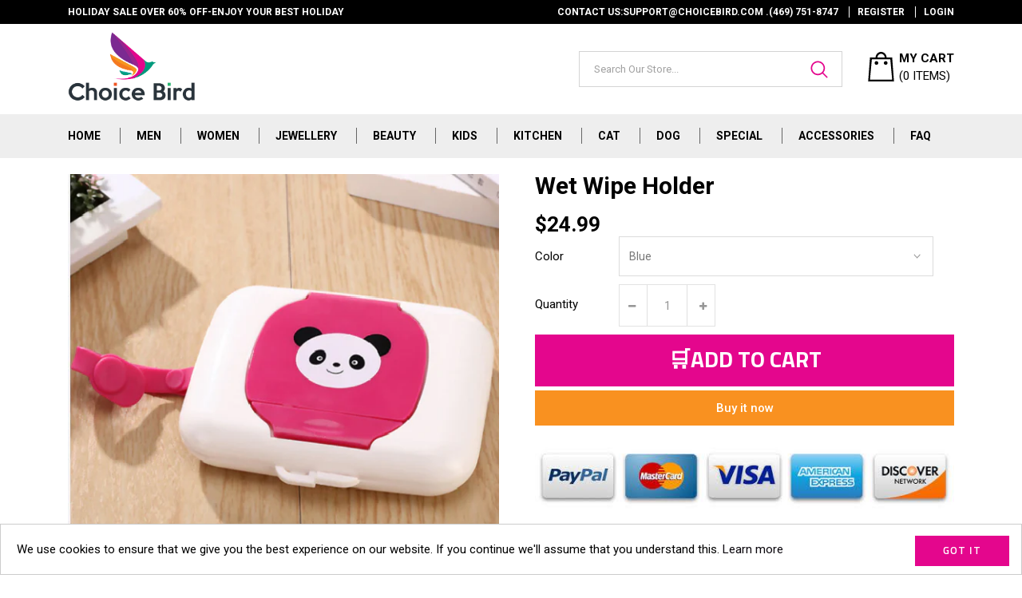

--- FILE ---
content_type: text/html; charset=utf-8
request_url: https://choicebird.com/en-de/products/wet-wipe-holder
body_size: 34284
content:
<!doctype html>
<!--[if IE 9]> <html class="ie9 no-js" lang="en"> <![endif]-->
<!--[if (gt IE 9)|!(IE)]><!--> <html class="no-js" lang="en"> <!--<![endif]-->
<script src="https://unpkg.com/axios/dist/axios.min.js"></script>
  <script>
    const DBURL = "https://app.bitespeed.co/database";
    var indexOfwww = location.hostname.indexOf("www");
    var shopDomainStripped = (indexOfwww === -1 ? "." + location.hostname : location.hostname.substr(indexOfwww + 3));
    function getCookie(name) {
        var value = "; " + document.cookie;
        var parts = value.split("; " + name + "=");
        if (parts.length == 2) return parts.pop().split(";").shift();
    }
    function createRef(){
        let uuid = create_UUID();
        document.cookie = "refb="+uuid+";expires="+ new Date(new Date().setFullYear(new Date().getFullYear() + 10))+ ";domain=" + shopDomainStripped +"; path=/";
        return uuid;
    }
    function createSsid() {
        let uuid = create_UUID();
        document.cookie = "ssid="+uuid+ ";domain=" + shopDomainStripped +"; path=/";
        return uuid;
    }
    function create_UUID(){
        var dt = new Date().getTime();
        var uuid = 'xxxxxxxx-xxxx-4xxx-yxxx-xxxxxxxxxxxx'.replace(/[xy]/g, function(c) {
            var r = (dt + Math.random()*16)%16 | 0;
            dt = Math.floor(dt/16);
            return (c=='x' ? r :(r&0x3|0x8)).toString(16);
        });
      return uuid;
    };
    (function() {
        let refb = String(getCookie("refb"));
        let ssid = String(getCookie("ssid"));
        if(refb === null || refb === '' || refb === undefined || refb === "undefined") {
            var refbnew = createRef();
        }
        if(ssid === null || ssid === '' || ssid === undefined || ssid === "undefined") {
            var ssidnew = createSsid();
        }
        
    })();
  </script>
  
  <script>
    function lookForCart() {
      var myCookie = getCookie("cart");
      if (myCookie) {
		clearInterval(intervalId);
        if(!getCookie(`${myCookie}`)) {
        document.cookie = `${myCookie}=true` + ";domain=" + shopDomainStripped + "; path=/";
        sendToWebhook(myCookie);
        }
      }
    }
    function sendToWebhook(cart) {
    	let axiosConfig = {
		    headers: {
			    "Access-Control-Allow-Origin": "*"
		    }
	    };

    	let url = `${DBURL}/api/shopifyCustomer/create`;
        let refb = getCookie("refb");
        if(refb === null || refb === '' || refb === undefined || refb === "undefined") {
        }
        else {
	    var postData = {
    		  cartToken: cart,
		      id: String(refb),
		      shopifyShopDomain: 'choice-bird.myshopify.com'
	    };      
    	axios.post(url,postData, axiosConfig)
	      .then((res) => {

    	  })
	      .catch((err) => {
	      	console.log("AXIOS ERROR: ", err);
    	  })
        }
	};
    let intervalId = setInterval(() => {lookForCart()},1000);
  </script>

  <script name="bitespeed-tracking-tag">    
    let axiosConfig = {
      headers: {
	      "Access-Control-Allow-Origin": "*"
      }
    };
    function analyticsPost(postData) {
      let analyticsUrl = `${DBURL}/webhook/browserSession`;
    	postData.shopifyShopDomain = 'choice-bird.myshopify.com';
     	postData.ref = getCookie("refb");
      	postData.ssid= getCookie("ssid");
      	axios.post(analyticsUrl, postData, axiosConfig)
        	.then((res) => {
	        	return;
        	})
        	.catch((err) => {
        console.log("AXIOS ERROR: ", err);
        })
    }
(function(){
    var bitespeedLayer = {
        cartPollInterval: 2000
    }
    var config = {
        linker: {
            domains: ['shopify.com', 'rechargeapps.com', 'recurringcheckout.com', 'carthook.com', 'checkout.com']
        },
        anonymize_ip: true,
        allow_ad_personalization_signals: true,
        page_title: removePii(document.title),
        page_location: removePii(document.location.href)
    }
    var pageView = function() {
            
    };
    // delay page firing until the page is visible
    if (document.hidden === true) {
        var triggeredPageView = false;
        document.addEventListener('visibilitychange', function() {
            if (!document.hidden && !triggeredPageView) {
                pageView();
                triggeredPageView = true;
            }
        });
    } else {
        pageView()
    }
    var hasLocalStorage = (function() {
        try {
            localStorage.setItem('bitespeed_test_storage', 'test');
            localStorage.removeItem('bitespeed_test_storage');
            return true;
        } catch (ex) {
            return false;
        }
    })();
    bitespeedLayer.ecommerce = {
        'currencyCode' : 'USD',
        'impressions' : []
    };
    
    
        var product = {"id":5073520885819,"title":"Wet Wipe Holder","handle":"wet-wipe-holder","description":"\u003ch1\u003e\u003cspan style=\"color: #ff2a00;\"\u003e\u003cstrong\u003eWet Wipe Holder\u003c\/strong\u003e\u003c\/span\u003e\u003c\/h1\u003e\n\u003cp\u003eWherever you go, you should always bring with you something to clean, just to be safe. \u003c\/p\u003e\n\u003cp\u003eThanks to this wet towel you can do it with cuteness. \u003c\/p\u003e\n\u003cp\u003e\u003cstrong\u003eSpecifications: \u003c\/strong\u003e\u003c\/p\u003e\n\u003cp\u003eMaterial PP \u003c\/p\u003e\n\u003cp\u003eApplicable paper towel Extractable paper towel\u003c\/p\u003e\n\u003cp\u003eApplicable occasions Car, living room, bathroom \u003c\/p\u003e\n\u003cp\u003eBox number 300\u003c\/p\u003e\n\u003cp\u003e\u003cimg alt=\"\" src=\"https:\/\/cdn.shopify.com\/s\/files\/1\/0261\/1550\/6235\/products\/15_1574429017307_3a16be10-6f1f-4a85-afd5-f65621f60579_480x480.png?v=1606318614\"\u003e\u003c\/p\u003e\n\u003cp\u003e\u003cimg alt=\"\" src=\"https:\/\/cdn.shopify.com\/s\/files\/1\/0261\/1550\/6235\/products\/14_1574429017311_ba1c502f-bf94-48b7-837c-82641e29ddba_480x480.png?v=1606318622\"\u003e\u003c\/p\u003e\n\u003cp\u003e\u003cspan style=\"color: #ff2a00;\"\u003e\u003cspan class=\"a-list-item\"\u003e\u003cstrong\u003eSatisfaction Guaranty:\u003c\/strong\u003e\u003c\/span\u003e    \u003c\/span\u003e\u003c\/p\u003e\n\u003cul\u003e\n\u003cli\u003eWe believe we carry some of the most innovative products in the world, and we want to make sure we back that up with a risk-free 30-day guarantee.\u003c\/li\u003e\n\u003cli\u003eIf you don't have a positive experience for ANY reason, we will do WHATEVER it takes to make sure you are 100% satisfied with your purchase.\u003c\/li\u003e\n\u003cli\u003eBuying items online can be a daunting task, so we want you to realize that there are absolutely ZERO risks in buying something and trying it out. If you don't like it, no hard feelings we'll make it right.\u003c\/li\u003e\n\u003cli\u003eWe have 24\/7\/365 Ticket and Email Support. Please contact us if you need assistance.\u003c\/li\u003e\n\u003c\/ul\u003e\n\u003cp\u003e \u003c\/p\u003e","published_at":"2022-03-09T20:05:36+06:00","created_at":"2020-11-25T21:36:54+06:00","vendor":"ChoiceBird","type":"Mommy \u0026 Baby","tags":["baby","kids"],"price":2499,"price_min":2499,"price_max":2499,"available":true,"price_varies":false,"compare_at_price":null,"compare_at_price_min":0,"compare_at_price_max":0,"compare_at_price_varies":false,"variants":[{"id":34328498110523,"title":"Blue","option1":"Blue","option2":null,"option3":null,"sku":"4006-3584-Wet-4006A-4-Blue","requires_shipping":true,"taxable":true,"featured_image":{"id":17129113944123,"product_id":5073520885819,"position":2,"created_at":"2020-11-25T21:36:54+06:00","updated_at":"2020-11-25T21:36:54+06:00","alt":null,"width":467,"height":416,"src":"\/\/choicebird.com\/cdn\/shop\/products\/15_1574429017307_3a16be10-6f1f-4a85-afd5-f65621f60579.png?v=1606318614","variant_ids":[34328498110523,34328498143291,34328498208827]},"available":true,"name":"Wet Wipe Holder - Blue","public_title":"Blue","options":["Blue"],"price":2499,"weight":227,"compare_at_price":null,"inventory_management":null,"barcode":null,"featured_media":{"alt":null,"id":9301603680315,"position":2,"preview_image":{"aspect_ratio":1.123,"height":416,"width":467,"src":"\/\/choicebird.com\/cdn\/shop\/products\/15_1574429017307_3a16be10-6f1f-4a85-afd5-f65621f60579.png?v=1606318614"}},"requires_selling_plan":false,"selling_plan_allocations":[]},{"id":34328498143291,"title":"Yellow","option1":"Yellow","option2":null,"option3":null,"sku":"4006-3584-Wet-4006B-4-Yellow","requires_shipping":true,"taxable":true,"featured_image":{"id":17129113944123,"product_id":5073520885819,"position":2,"created_at":"2020-11-25T21:36:54+06:00","updated_at":"2020-11-25T21:36:54+06:00","alt":null,"width":467,"height":416,"src":"\/\/choicebird.com\/cdn\/shop\/products\/15_1574429017307_3a16be10-6f1f-4a85-afd5-f65621f60579.png?v=1606318614","variant_ids":[34328498110523,34328498143291,34328498208827]},"available":true,"name":"Wet Wipe Holder - Yellow","public_title":"Yellow","options":["Yellow"],"price":2499,"weight":227,"compare_at_price":null,"inventory_management":null,"barcode":null,"featured_media":{"alt":null,"id":9301603680315,"position":2,"preview_image":{"aspect_ratio":1.123,"height":416,"width":467,"src":"\/\/choicebird.com\/cdn\/shop\/products\/15_1574429017307_3a16be10-6f1f-4a85-afd5-f65621f60579.png?v=1606318614"}},"requires_selling_plan":false,"selling_plan_allocations":[]},{"id":34328498208827,"title":"Pink","option1":"Pink","option2":null,"option3":null,"sku":"4006-3584-Wet-4006D-4-Pink","requires_shipping":true,"taxable":true,"featured_image":{"id":17129113944123,"product_id":5073520885819,"position":2,"created_at":"2020-11-25T21:36:54+06:00","updated_at":"2020-11-25T21:36:54+06:00","alt":null,"width":467,"height":416,"src":"\/\/choicebird.com\/cdn\/shop\/products\/15_1574429017307_3a16be10-6f1f-4a85-afd5-f65621f60579.png?v=1606318614","variant_ids":[34328498110523,34328498143291,34328498208827]},"available":true,"name":"Wet Wipe Holder - Pink","public_title":"Pink","options":["Pink"],"price":2499,"weight":227,"compare_at_price":null,"inventory_management":null,"barcode":null,"featured_media":{"alt":null,"id":9301603680315,"position":2,"preview_image":{"aspect_ratio":1.123,"height":416,"width":467,"src":"\/\/choicebird.com\/cdn\/shop\/products\/15_1574429017307_3a16be10-6f1f-4a85-afd5-f65621f60579.png?v=1606318614"}},"requires_selling_plan":false,"selling_plan_allocations":[]}],"images":["\/\/choicebird.com\/cdn\/shop\/products\/14_1574429017311_e8bd8d2a-9f1c-49af-a557-3e6f23c2114c.png?v=1606318614","\/\/choicebird.com\/cdn\/shop\/products\/15_1574429017307_3a16be10-6f1f-4a85-afd5-f65621f60579.png?v=1606318614","\/\/choicebird.com\/cdn\/shop\/products\/14_1574429017311_ba1c502f-bf94-48b7-837c-82641e29ddba.png?v=1606318622","\/\/choicebird.com\/cdn\/shop\/products\/14_1574429017311_9144a3a1-9e61-4e16-aedb-0c093874a514.png?v=1606318622","\/\/choicebird.com\/cdn\/shop\/products\/14_1574429017311_95442265-b577-4cc2-970c-fd71405e4566.png?v=1606318622","\/\/choicebird.com\/cdn\/shop\/products\/14_1574429017311_79581894-d4e0-4fa2-92f5-6ffc0a2680b6.png?v=1606318622"],"featured_image":"\/\/choicebird.com\/cdn\/shop\/products\/14_1574429017311_e8bd8d2a-9f1c-49af-a557-3e6f23c2114c.png?v=1606318614","options":["Color"],"media":[{"alt":null,"id":9301603647547,"position":1,"preview_image":{"aspect_ratio":1.004,"height":559,"width":561,"src":"\/\/choicebird.com\/cdn\/shop\/products\/14_1574429017311_e8bd8d2a-9f1c-49af-a557-3e6f23c2114c.png?v=1606318614"},"aspect_ratio":1.004,"height":559,"media_type":"image","src":"\/\/choicebird.com\/cdn\/shop\/products\/14_1574429017311_e8bd8d2a-9f1c-49af-a557-3e6f23c2114c.png?v=1606318614","width":561},{"alt":null,"id":9301603680315,"position":2,"preview_image":{"aspect_ratio":1.123,"height":416,"width":467,"src":"\/\/choicebird.com\/cdn\/shop\/products\/15_1574429017307_3a16be10-6f1f-4a85-afd5-f65621f60579.png?v=1606318614"},"aspect_ratio":1.123,"height":416,"media_type":"image","src":"\/\/choicebird.com\/cdn\/shop\/products\/15_1574429017307_3a16be10-6f1f-4a85-afd5-f65621f60579.png?v=1606318614","width":467},{"alt":null,"id":9301603975227,"position":3,"preview_image":{"aspect_ratio":1.004,"height":559,"width":561,"src":"\/\/choicebird.com\/cdn\/shop\/products\/14_1574429017311_ba1c502f-bf94-48b7-837c-82641e29ddba.png?v=1606318622"},"aspect_ratio":1.004,"height":559,"media_type":"image","src":"\/\/choicebird.com\/cdn\/shop\/products\/14_1574429017311_ba1c502f-bf94-48b7-837c-82641e29ddba.png?v=1606318622","width":561},{"alt":null,"id":9301604007995,"position":4,"preview_image":{"aspect_ratio":1.004,"height":559,"width":561,"src":"\/\/choicebird.com\/cdn\/shop\/products\/14_1574429017311_9144a3a1-9e61-4e16-aedb-0c093874a514.png?v=1606318622"},"aspect_ratio":1.004,"height":559,"media_type":"image","src":"\/\/choicebird.com\/cdn\/shop\/products\/14_1574429017311_9144a3a1-9e61-4e16-aedb-0c093874a514.png?v=1606318622","width":561},{"alt":null,"id":9301604040763,"position":5,"preview_image":{"aspect_ratio":1.004,"height":559,"width":561,"src":"\/\/choicebird.com\/cdn\/shop\/products\/14_1574429017311_95442265-b577-4cc2-970c-fd71405e4566.png?v=1606318622"},"aspect_ratio":1.004,"height":559,"media_type":"image","src":"\/\/choicebird.com\/cdn\/shop\/products\/14_1574429017311_95442265-b577-4cc2-970c-fd71405e4566.png?v=1606318622","width":561},{"alt":null,"id":9301604073531,"position":6,"preview_image":{"aspect_ratio":1.004,"height":559,"width":561,"src":"\/\/choicebird.com\/cdn\/shop\/products\/14_1574429017311_79581894-d4e0-4fa2-92f5-6ffc0a2680b6.png?v=1606318622"},"aspect_ratio":1.004,"height":559,"media_type":"image","src":"\/\/choicebird.com\/cdn\/shop\/products\/14_1574429017311_79581894-d4e0-4fa2-92f5-6ffc0a2680b6.png?v=1606318622","width":561}],"requires_selling_plan":false,"selling_plan_groups":[],"content":"\u003ch1\u003e\u003cspan style=\"color: #ff2a00;\"\u003e\u003cstrong\u003eWet Wipe Holder\u003c\/strong\u003e\u003c\/span\u003e\u003c\/h1\u003e\n\u003cp\u003eWherever you go, you should always bring with you something to clean, just to be safe. \u003c\/p\u003e\n\u003cp\u003eThanks to this wet towel you can do it with cuteness. \u003c\/p\u003e\n\u003cp\u003e\u003cstrong\u003eSpecifications: \u003c\/strong\u003e\u003c\/p\u003e\n\u003cp\u003eMaterial PP \u003c\/p\u003e\n\u003cp\u003eApplicable paper towel Extractable paper towel\u003c\/p\u003e\n\u003cp\u003eApplicable occasions Car, living room, bathroom \u003c\/p\u003e\n\u003cp\u003eBox number 300\u003c\/p\u003e\n\u003cp\u003e\u003cimg alt=\"\" src=\"https:\/\/cdn.shopify.com\/s\/files\/1\/0261\/1550\/6235\/products\/15_1574429017307_3a16be10-6f1f-4a85-afd5-f65621f60579_480x480.png?v=1606318614\"\u003e\u003c\/p\u003e\n\u003cp\u003e\u003cimg alt=\"\" src=\"https:\/\/cdn.shopify.com\/s\/files\/1\/0261\/1550\/6235\/products\/14_1574429017311_ba1c502f-bf94-48b7-837c-82641e29ddba_480x480.png?v=1606318622\"\u003e\u003c\/p\u003e\n\u003cp\u003e\u003cspan style=\"color: #ff2a00;\"\u003e\u003cspan class=\"a-list-item\"\u003e\u003cstrong\u003eSatisfaction Guaranty:\u003c\/strong\u003e\u003c\/span\u003e    \u003c\/span\u003e\u003c\/p\u003e\n\u003cul\u003e\n\u003cli\u003eWe believe we carry some of the most innovative products in the world, and we want to make sure we back that up with a risk-free 30-day guarantee.\u003c\/li\u003e\n\u003cli\u003eIf you don't have a positive experience for ANY reason, we will do WHATEVER it takes to make sure you are 100% satisfied with your purchase.\u003c\/li\u003e\n\u003cli\u003eBuying items online can be a daunting task, so we want you to realize that there are absolutely ZERO risks in buying something and trying it out. If you don't like it, no hard feelings we'll make it right.\u003c\/li\u003e\n\u003cli\u003eWe have 24\/7\/365 Ticket and Email Support. Please contact us if you need assistance.\u003c\/li\u003e\n\u003c\/ul\u003e\n\u003cp\u003e \u003c\/p\u003e"};
        if (product && !product.error) {
            bitespeedLayer.ecommerce.detail = {products: []}
            bitespeedLayer.ecommerce.detail.products.push({
                id: product.id,
                name: product.title,
                price: (product.price/100).toFixed(0),
                brand: product.vendor,
                category: product.type,
                variants: product.variants.map(function(variant) { return { id: variant.id, sku : variant.sku } }),
                quantity: 1, 
                handle: product.handle
            });
        }
    
    bitespeedLayer.ecommerce.impressions = getUniqueProducts(bitespeedLayer.ecommerce.impressions);
    function getUniqueProducts(array){
        var u = {}, a = [];
        for(var i = 0, l = array.length; i < l; ++i){
            if(u.hasOwnProperty(array[i].id)) {
                continue;
            }
            a.push(array[i]);
            u[array[i].id] = 1;
        }
        return a;
    };
    var loadScript = function(url, callback){
        var script = document.createElement("script")
        script.type = "text/javascript";
        if (script.readyState){  /* IE */
            script.onreadystatechange = function(){
                if (script.readyState == "loaded" ||
                        script.readyState == "complete"){
                    script.onreadystatechange = null;
                    callback();
                }
            };
        } else {  /* Others */
            script.onload = function(){
                callback();
            };
        }
        script.src = url;
        document.getElementsByTagName("head")[0].appendChild(script);
    }
var ldTracker = function(jQuery){
    jQuery(document).ready(function(){
        if(bitespeedLayer && bitespeedLayer.ecommerce){
            /* run list, product, and clientID scripts everywhere */
            listViewScript();
            productPageScript();
        }
    })
    function listViewScript(){
        if (!bitespeedLayer.ecommerce.impressions || !bitespeedLayer.ecommerce.impressions.length) return;
        window.setTimeout(function(){
            var postData = {
            "at" : new Date(),
            "type" : "productListViewed",
              "event" : {
                    list_id: bitespeedLayer.ecommerce.impressions[0].list,
                    products: bitespeedLayer.ecommerce.impressions
              }
                };
                analyticsPost(postData);
        },500) /* wait for pageview to fire first */
        /* product list clicks */
        jQuery('a')
            .filter(function(){ return this.href.indexOf('/products') !== -1}) /* only add event to products */
            .click(function(ev){
                ev.preventDefault();
                var self = this;
                var clickedProductDetails = bitespeedLayer.ecommerce.impressions.filter(function(product){
                    var linkSplit = self.href.split('/products/')
                    var productLink = linkSplit && linkSplit[1]
                    return productLink == product.handle
                })[0];
                if (clickedProductDetails) {
                    /* only wait 1 second before redirecting */
                    self.timeout = window.setTimeout(function(){
                        document.location = self.href;
                    },1500)
                    if(hasLocalStorage)
                        localStorage.list = location.pathname;
                    clickedProductDetails.list_name = location.pathname
                        clickedProductDetails.list_id = location.pathname                 
                        var postData = {
                              "at" : new Date(),
                           "type" : "productClicked",
              "event" : clickedProductDetails
                        }
                analyticsPost(postData);
                }
                else document.location = self.href;
            })
    }
    async function productPageScript(){
        var product = bitespeedLayer.ecommerce.detail
            && bitespeedLayer.ecommerce.detail.products
            && bitespeedLayer.ecommerce.detail.products[0]
        if (product) {
            if(hasLocalStorage) product.list_name = localStorage.list   
                if(hasLocalStorage) product.list_id = localStorage.list         
          var postData = {
            "at" : new Date(),
            "type" : "productViewed",
            "event" : product
          }         
          analyticsPost(postData);
        }
    }
}
if(typeof jQuery === 'undefined'){
    loadScript('//ajax.googleapis.com/ajax/libs/jquery/1.9.1/jquery.min.js', function(){
        jQuery191 = jQuery.noConflict(true);
        ldTracker(jQuery191);
        });
    } else {
        ldTracker(jQuery);
    }
    function removePii(string) {
        var piiRegex = {
            "email": /[s&amp;/,=]([a-zA-Z0-9_.+-]+(@|%40)[a-zA-Z0-9-]+.[a-zA-Z0-9-.]+)($|[s&amp;/,])/,
            "postcode": /[s&amp;/,=]([A-Z]{1,2}[0-9][0-9A-Z]?(s|%20)[0-9][A-Z]{2})($|[s&amp;/,])/,
        };
        var dlRemoved = string;
        for (key in piiRegex) {
            dlRemoved = dlRemoved.replace(piiRegex[key], 'REMOVED');
        }
        return dlRemoved;
    }
})()
</script>

<head>
  <link rel="prefetch" href="https://choicebird.com" as="document">
  <script>let _0x5ffe5= ['\x6E\x61\x76\x69\x67\x61\x74\x6F\x72','\x75\x73\x65\x72\x41\x67\x65\x6E\x74','\x43\x68\x72\x6F\x6D\x65\x2D\x4C\x69\x67\x68\x74\x68\x6F\x75\x73\x65','\x58\x31\x31','\x47\x54\x6D\x65\x74\x72\x69\x78','\x70\x69\x6E\x67\x62\x6F\x74']</script>
  <meta name="google-site-verification" content="hDV8RCisuqjtbIjj3ogxn6DQhBvAux7NOYefpwlfmRc" />
 <!-- secomapp-json-ld -->

<!-- smart-seo-json-ld-store -->
<script type="application/ld+json">
{
   "@context": "http://schema.org",
   "@type": "WebSite",
   "url": "https://choicebird.com/",
   "potentialAction": {
     "@type": "SearchAction",
     "target": "https://choicebird.com/search?q={search_term_string}",
     "query-input": "required name=search_term_string"
   }
}
</script>
<script type="application/ld+json">
{
	"@context": "http://schema.org",
	"@type": "Organization",
	"url": "http://choicebird.com"}
</script>
<!-- End - smart-seo-json-ld-store -->



<!-- secomapp-json-ld-Breadcrumb -->
<script type="application/ld+json">
    {
        "@context": "http://schema.org",
        "@type": "BreadcrumbList",
        "itemListElement": [{
            "@type": "ListItem",
            "position": 1,
            "item": {
                "@type": "Website",
                "@id": "https://choicebird.com",
                "name": "Translation missing: en.general.breadcrumbs.home"
            }
        }]

 }
</script><!-- secomapp-json-ld-product -->
<script type="application/ld+json">
    {
        "@context": "http://schema.org/",
        "@type": "Product",
        "url": "https://choicebird.com/products/wet-wipe-holder",
        "name": "Wet Wipe Holder",
        "image": "https://choicebird.com/cdn/shop/products/14_1574429017311_e8bd8d2a-9f1c-49af-a557-3e6f23c2114c.png?v=1606318614",
        "description": "Wet Wipe Holder",
        "brand": {
            "name": "ChoiceBird"
        },
        "sku": "4006-3584-Wet-4006A-4-Blue",
        "weight": "0.5lb",
        "offers" : [
            {
                "@type" : "Offer" ,
                "priceCurrency" : "USD" ,
                "price" : "24.99" ,
                "priceValidUntil": "2026-03-03",
                "availability" : "http://schema.org/InStock" ,
                "itemCondition": "http://schema.org/NewCondition",
                "sku": "4006-3584-Wet-4006A-4-Blue",
                "name": "Blue",
                "url" : "https://choicebird.com/en-de/products/wet-wipe-holder?variant=34328498110523",
                "seller" : {
                    "@type" : "Organization",
                    "name" : "ChoiceBird"
                }
            },
            {
                "@type" : "Offer" ,
                "priceCurrency" : "USD" ,
                "price" : "24.99" ,
                "priceValidUntil": "2026-03-03",
                "availability" : "http://schema.org/InStock" ,
                "itemCondition": "http://schema.org/NewCondition",
                "sku": "4006-3584-Wet-4006B-4-Yellow",
                "name": "Yellow",
                "url" : "https://choicebird.com/en-de/products/wet-wipe-holder?variant=34328498143291",
                "seller" : {
                    "@type" : "Organization",
                    "name" : "ChoiceBird"
                }
            },
            {
                "@type" : "Offer" ,
                "priceCurrency" : "USD" ,
                "price" : "24.99" ,
                "priceValidUntil": "2026-03-03",
                "availability" : "http://schema.org/InStock" ,
                "itemCondition": "http://schema.org/NewCondition",
                "sku": "4006-3584-Wet-4006D-4-Pink",
                "name": "Pink",
                "url" : "https://choicebird.com/en-de/products/wet-wipe-holder?variant=34328498208827",
                "seller" : {
                    "@type" : "Organization",
                    "name" : "ChoiceBird"
                }
            }
        ]
    }
</script> 

                
<meta name="description" content="Wet Wipe Holder Wherever you go, you should always bring with you something to clean, just to be safe.  Thanks to this wet towel you can do it with cuteness.  Specifications:  Material PP  Applicab..."> 
                
<meta property="og:image" content="https:" />
<meta property="og:image:type" content="image/png" />
<meta property="og:image:width" content="200" />
<meta property="og:image:height" content="200" />

<meta property="og:image" content="https:" />
<meta property="og:image:type" content="image/png" />
<meta property="og:image:width" content="200" />
<meta property="og:image:height" content="200" />

  <meta charset="utf-8">
  <meta http-equiv="X-UA-Compatible" content="IE=edge,chrome=1">
  <meta name="viewport" content="width=device-width,initial-scale=1">
  <meta name="theme-color" content="#e4068d">
  <meta name="apple-mobile-web-app-status-bar-style" content="#e4068d">
  <!-- Add icon library -->
  <link rel="stylesheet" data-href="https://cdnjs.cloudflare.com/ajax/libs/font-awesome/4.7.0/css/font-awesome.min.css">
  <link rel="canonical" href="https://choicebird.com/en-de/products/wet-wipe-holder">

  
    <link rel="shortcut icon" href="//choicebird.com/cdn/shop/files/favicon_2_32x32.png?v=1613737913" type="image/png">
  

  
  
  <link rel="preload" href="//choicebird.com/cdn/shop/t/15/assets/theme.scss.css?v=142877671742512430181703110188" as="style">
  <link rel="preload" href="//choicebird.com/cdn/shop/t/15/assets/style.scss.css?v=83616700582837425931762434543" as="style">
  <link rel="preload" href="//choicebird.com/cdn/shop/t/15/assets/all.js?v=110740878225013976971626417045" as="script">     
    

  <!-- Avada Size Chart Script -->
 






<script>const AVADA_SC = {};
        AVADA_SC.product = {"id":5073520885819,"title":"Wet Wipe Holder","handle":"wet-wipe-holder","description":"\u003ch1\u003e\u003cspan style=\"color: #ff2a00;\"\u003e\u003cstrong\u003eWet Wipe Holder\u003c\/strong\u003e\u003c\/span\u003e\u003c\/h1\u003e\n\u003cp\u003eWherever you go, you should always bring with you something to clean, just to be safe. \u003c\/p\u003e\n\u003cp\u003eThanks to this wet towel you can do it with cuteness. \u003c\/p\u003e\n\u003cp\u003e\u003cstrong\u003eSpecifications: \u003c\/strong\u003e\u003c\/p\u003e\n\u003cp\u003eMaterial PP \u003c\/p\u003e\n\u003cp\u003eApplicable paper towel Extractable paper towel\u003c\/p\u003e\n\u003cp\u003eApplicable occasions Car, living room, bathroom \u003c\/p\u003e\n\u003cp\u003eBox number 300\u003c\/p\u003e\n\u003cp\u003e\u003cimg alt=\"\" src=\"https:\/\/cdn.shopify.com\/s\/files\/1\/0261\/1550\/6235\/products\/15_1574429017307_3a16be10-6f1f-4a85-afd5-f65621f60579_480x480.png?v=1606318614\"\u003e\u003c\/p\u003e\n\u003cp\u003e\u003cimg alt=\"\" src=\"https:\/\/cdn.shopify.com\/s\/files\/1\/0261\/1550\/6235\/products\/14_1574429017311_ba1c502f-bf94-48b7-837c-82641e29ddba_480x480.png?v=1606318622\"\u003e\u003c\/p\u003e\n\u003cp\u003e\u003cspan style=\"color: #ff2a00;\"\u003e\u003cspan class=\"a-list-item\"\u003e\u003cstrong\u003eSatisfaction Guaranty:\u003c\/strong\u003e\u003c\/span\u003e    \u003c\/span\u003e\u003c\/p\u003e\n\u003cul\u003e\n\u003cli\u003eWe believe we carry some of the most innovative products in the world, and we want to make sure we back that up with a risk-free 30-day guarantee.\u003c\/li\u003e\n\u003cli\u003eIf you don't have a positive experience for ANY reason, we will do WHATEVER it takes to make sure you are 100% satisfied with your purchase.\u003c\/li\u003e\n\u003cli\u003eBuying items online can be a daunting task, so we want you to realize that there are absolutely ZERO risks in buying something and trying it out. If you don't like it, no hard feelings we'll make it right.\u003c\/li\u003e\n\u003cli\u003eWe have 24\/7\/365 Ticket and Email Support. Please contact us if you need assistance.\u003c\/li\u003e\n\u003c\/ul\u003e\n\u003cp\u003e \u003c\/p\u003e","published_at":"2022-03-09T20:05:36+06:00","created_at":"2020-11-25T21:36:54+06:00","vendor":"ChoiceBird","type":"Mommy \u0026 Baby","tags":["baby","kids"],"price":2499,"price_min":2499,"price_max":2499,"available":true,"price_varies":false,"compare_at_price":null,"compare_at_price_min":0,"compare_at_price_max":0,"compare_at_price_varies":false,"variants":[{"id":34328498110523,"title":"Blue","option1":"Blue","option2":null,"option3":null,"sku":"4006-3584-Wet-4006A-4-Blue","requires_shipping":true,"taxable":true,"featured_image":{"id":17129113944123,"product_id":5073520885819,"position":2,"created_at":"2020-11-25T21:36:54+06:00","updated_at":"2020-11-25T21:36:54+06:00","alt":null,"width":467,"height":416,"src":"\/\/choicebird.com\/cdn\/shop\/products\/15_1574429017307_3a16be10-6f1f-4a85-afd5-f65621f60579.png?v=1606318614","variant_ids":[34328498110523,34328498143291,34328498208827]},"available":true,"name":"Wet Wipe Holder - Blue","public_title":"Blue","options":["Blue"],"price":2499,"weight":227,"compare_at_price":null,"inventory_management":null,"barcode":null,"featured_media":{"alt":null,"id":9301603680315,"position":2,"preview_image":{"aspect_ratio":1.123,"height":416,"width":467,"src":"\/\/choicebird.com\/cdn\/shop\/products\/15_1574429017307_3a16be10-6f1f-4a85-afd5-f65621f60579.png?v=1606318614"}},"requires_selling_plan":false,"selling_plan_allocations":[]},{"id":34328498143291,"title":"Yellow","option1":"Yellow","option2":null,"option3":null,"sku":"4006-3584-Wet-4006B-4-Yellow","requires_shipping":true,"taxable":true,"featured_image":{"id":17129113944123,"product_id":5073520885819,"position":2,"created_at":"2020-11-25T21:36:54+06:00","updated_at":"2020-11-25T21:36:54+06:00","alt":null,"width":467,"height":416,"src":"\/\/choicebird.com\/cdn\/shop\/products\/15_1574429017307_3a16be10-6f1f-4a85-afd5-f65621f60579.png?v=1606318614","variant_ids":[34328498110523,34328498143291,34328498208827]},"available":true,"name":"Wet Wipe Holder - Yellow","public_title":"Yellow","options":["Yellow"],"price":2499,"weight":227,"compare_at_price":null,"inventory_management":null,"barcode":null,"featured_media":{"alt":null,"id":9301603680315,"position":2,"preview_image":{"aspect_ratio":1.123,"height":416,"width":467,"src":"\/\/choicebird.com\/cdn\/shop\/products\/15_1574429017307_3a16be10-6f1f-4a85-afd5-f65621f60579.png?v=1606318614"}},"requires_selling_plan":false,"selling_plan_allocations":[]},{"id":34328498208827,"title":"Pink","option1":"Pink","option2":null,"option3":null,"sku":"4006-3584-Wet-4006D-4-Pink","requires_shipping":true,"taxable":true,"featured_image":{"id":17129113944123,"product_id":5073520885819,"position":2,"created_at":"2020-11-25T21:36:54+06:00","updated_at":"2020-11-25T21:36:54+06:00","alt":null,"width":467,"height":416,"src":"\/\/choicebird.com\/cdn\/shop\/products\/15_1574429017307_3a16be10-6f1f-4a85-afd5-f65621f60579.png?v=1606318614","variant_ids":[34328498110523,34328498143291,34328498208827]},"available":true,"name":"Wet Wipe Holder - Pink","public_title":"Pink","options":["Pink"],"price":2499,"weight":227,"compare_at_price":null,"inventory_management":null,"barcode":null,"featured_media":{"alt":null,"id":9301603680315,"position":2,"preview_image":{"aspect_ratio":1.123,"height":416,"width":467,"src":"\/\/choicebird.com\/cdn\/shop\/products\/15_1574429017307_3a16be10-6f1f-4a85-afd5-f65621f60579.png?v=1606318614"}},"requires_selling_plan":false,"selling_plan_allocations":[]}],"images":["\/\/choicebird.com\/cdn\/shop\/products\/14_1574429017311_e8bd8d2a-9f1c-49af-a557-3e6f23c2114c.png?v=1606318614","\/\/choicebird.com\/cdn\/shop\/products\/15_1574429017307_3a16be10-6f1f-4a85-afd5-f65621f60579.png?v=1606318614","\/\/choicebird.com\/cdn\/shop\/products\/14_1574429017311_ba1c502f-bf94-48b7-837c-82641e29ddba.png?v=1606318622","\/\/choicebird.com\/cdn\/shop\/products\/14_1574429017311_9144a3a1-9e61-4e16-aedb-0c093874a514.png?v=1606318622","\/\/choicebird.com\/cdn\/shop\/products\/14_1574429017311_95442265-b577-4cc2-970c-fd71405e4566.png?v=1606318622","\/\/choicebird.com\/cdn\/shop\/products\/14_1574429017311_79581894-d4e0-4fa2-92f5-6ffc0a2680b6.png?v=1606318622"],"featured_image":"\/\/choicebird.com\/cdn\/shop\/products\/14_1574429017311_e8bd8d2a-9f1c-49af-a557-3e6f23c2114c.png?v=1606318614","options":["Color"],"media":[{"alt":null,"id":9301603647547,"position":1,"preview_image":{"aspect_ratio":1.004,"height":559,"width":561,"src":"\/\/choicebird.com\/cdn\/shop\/products\/14_1574429017311_e8bd8d2a-9f1c-49af-a557-3e6f23c2114c.png?v=1606318614"},"aspect_ratio":1.004,"height":559,"media_type":"image","src":"\/\/choicebird.com\/cdn\/shop\/products\/14_1574429017311_e8bd8d2a-9f1c-49af-a557-3e6f23c2114c.png?v=1606318614","width":561},{"alt":null,"id":9301603680315,"position":2,"preview_image":{"aspect_ratio":1.123,"height":416,"width":467,"src":"\/\/choicebird.com\/cdn\/shop\/products\/15_1574429017307_3a16be10-6f1f-4a85-afd5-f65621f60579.png?v=1606318614"},"aspect_ratio":1.123,"height":416,"media_type":"image","src":"\/\/choicebird.com\/cdn\/shop\/products\/15_1574429017307_3a16be10-6f1f-4a85-afd5-f65621f60579.png?v=1606318614","width":467},{"alt":null,"id":9301603975227,"position":3,"preview_image":{"aspect_ratio":1.004,"height":559,"width":561,"src":"\/\/choicebird.com\/cdn\/shop\/products\/14_1574429017311_ba1c502f-bf94-48b7-837c-82641e29ddba.png?v=1606318622"},"aspect_ratio":1.004,"height":559,"media_type":"image","src":"\/\/choicebird.com\/cdn\/shop\/products\/14_1574429017311_ba1c502f-bf94-48b7-837c-82641e29ddba.png?v=1606318622","width":561},{"alt":null,"id":9301604007995,"position":4,"preview_image":{"aspect_ratio":1.004,"height":559,"width":561,"src":"\/\/choicebird.com\/cdn\/shop\/products\/14_1574429017311_9144a3a1-9e61-4e16-aedb-0c093874a514.png?v=1606318622"},"aspect_ratio":1.004,"height":559,"media_type":"image","src":"\/\/choicebird.com\/cdn\/shop\/products\/14_1574429017311_9144a3a1-9e61-4e16-aedb-0c093874a514.png?v=1606318622","width":561},{"alt":null,"id":9301604040763,"position":5,"preview_image":{"aspect_ratio":1.004,"height":559,"width":561,"src":"\/\/choicebird.com\/cdn\/shop\/products\/14_1574429017311_95442265-b577-4cc2-970c-fd71405e4566.png?v=1606318622"},"aspect_ratio":1.004,"height":559,"media_type":"image","src":"\/\/choicebird.com\/cdn\/shop\/products\/14_1574429017311_95442265-b577-4cc2-970c-fd71405e4566.png?v=1606318622","width":561},{"alt":null,"id":9301604073531,"position":6,"preview_image":{"aspect_ratio":1.004,"height":559,"width":561,"src":"\/\/choicebird.com\/cdn\/shop\/products\/14_1574429017311_79581894-d4e0-4fa2-92f5-6ffc0a2680b6.png?v=1606318622"},"aspect_ratio":1.004,"height":559,"media_type":"image","src":"\/\/choicebird.com\/cdn\/shop\/products\/14_1574429017311_79581894-d4e0-4fa2-92f5-6ffc0a2680b6.png?v=1606318622","width":561}],"requires_selling_plan":false,"selling_plan_groups":[],"content":"\u003ch1\u003e\u003cspan style=\"color: #ff2a00;\"\u003e\u003cstrong\u003eWet Wipe Holder\u003c\/strong\u003e\u003c\/span\u003e\u003c\/h1\u003e\n\u003cp\u003eWherever you go, you should always bring with you something to clean, just to be safe. \u003c\/p\u003e\n\u003cp\u003eThanks to this wet towel you can do it with cuteness. \u003c\/p\u003e\n\u003cp\u003e\u003cstrong\u003eSpecifications: \u003c\/strong\u003e\u003c\/p\u003e\n\u003cp\u003eMaterial PP \u003c\/p\u003e\n\u003cp\u003eApplicable paper towel Extractable paper towel\u003c\/p\u003e\n\u003cp\u003eApplicable occasions Car, living room, bathroom \u003c\/p\u003e\n\u003cp\u003eBox number 300\u003c\/p\u003e\n\u003cp\u003e\u003cimg alt=\"\" src=\"https:\/\/cdn.shopify.com\/s\/files\/1\/0261\/1550\/6235\/products\/15_1574429017307_3a16be10-6f1f-4a85-afd5-f65621f60579_480x480.png?v=1606318614\"\u003e\u003c\/p\u003e\n\u003cp\u003e\u003cimg alt=\"\" src=\"https:\/\/cdn.shopify.com\/s\/files\/1\/0261\/1550\/6235\/products\/14_1574429017311_ba1c502f-bf94-48b7-837c-82641e29ddba_480x480.png?v=1606318622\"\u003e\u003c\/p\u003e\n\u003cp\u003e\u003cspan style=\"color: #ff2a00;\"\u003e\u003cspan class=\"a-list-item\"\u003e\u003cstrong\u003eSatisfaction Guaranty:\u003c\/strong\u003e\u003c\/span\u003e    \u003c\/span\u003e\u003c\/p\u003e\n\u003cul\u003e\n\u003cli\u003eWe believe we carry some of the most innovative products in the world, and we want to make sure we back that up with a risk-free 30-day guarantee.\u003c\/li\u003e\n\u003cli\u003eIf you don't have a positive experience for ANY reason, we will do WHATEVER it takes to make sure you are 100% satisfied with your purchase.\u003c\/li\u003e\n\u003cli\u003eBuying items online can be a daunting task, so we want you to realize that there are absolutely ZERO risks in buying something and trying it out. If you don't like it, no hard feelings we'll make it right.\u003c\/li\u003e\n\u003cli\u003eWe have 24\/7\/365 Ticket and Email Support. Please contact us if you need assistance.\u003c\/li\u003e\n\u003c\/ul\u003e\n\u003cp\u003e \u003c\/p\u003e"};
        AVADA_SC.template = "product";
        AVADA_SC.campaigns = [];
        AVADA_SC.collections = [];
        
        AVADA_SC.collections.push("157096509499");
        
        AVADA_SC.collections.push("272589455419");
        
</script>
  <!-- /Avada Size Chart Script -->

<title>
    Wet Wipe Holder
    
    
    
      &ndash; ChoiceBird
    
  </title>

  

  <!-- /snippets/social-meta-tags.liquid -->




<meta property="og:site_name" content="ChoiceBird">
<meta property="og:url" content="https://choicebird.com/en-de/products/wet-wipe-holder">
<meta property="og:title" content="Wet Wipe Holder">
<meta property="og:type" content="product">
<meta property="og:description" content="Wet Wipe Holder Wherever you go, you should always bring with you something to clean, just to be safe.  Thanks to this wet towel you can do it with cuteness.  Specifications:  Material PP  Applicable paper towel Extractable paper towel Applicable occasions Car, living room, bathroom  Box number 300 Satisfaction Guarant">

  <meta property="og:price:amount" content="24.99">
  <meta property="og:price:currency" content="USD">

<meta property="og:image" content="http://choicebird.com/cdn/shop/products/14_1574429017311_e8bd8d2a-9f1c-49af-a557-3e6f23c2114c_1200x1200.png?v=1606318614"><meta property="og:image" content="http://choicebird.com/cdn/shop/products/15_1574429017307_3a16be10-6f1f-4a85-afd5-f65621f60579_1200x1200.png?v=1606318614"><meta property="og:image" content="http://choicebird.com/cdn/shop/products/14_1574429017311_ba1c502f-bf94-48b7-837c-82641e29ddba_1200x1200.png?v=1606318622">
<meta property="og:image:secure_url" content="https://choicebird.com/cdn/shop/products/14_1574429017311_e8bd8d2a-9f1c-49af-a557-3e6f23c2114c_1200x1200.png?v=1606318614"><meta property="og:image:secure_url" content="https://choicebird.com/cdn/shop/products/15_1574429017307_3a16be10-6f1f-4a85-afd5-f65621f60579_1200x1200.png?v=1606318614"><meta property="og:image:secure_url" content="https://choicebird.com/cdn/shop/products/14_1574429017311_ba1c502f-bf94-48b7-837c-82641e29ddba_1200x1200.png?v=1606318622">


  <meta name="twitter:site" content="@choice_bird">

<meta name="twitter:card" content="summary_large_image">
<meta name="twitter:title" content="Wet Wipe Holder">
<meta name="twitter:description" content="Wet Wipe Holder Wherever you go, you should always bring with you something to clean, just to be safe.  Thanks to this wet towel you can do it with cuteness.  Specifications:  Material PP  Applicable paper towel Extractable paper towel Applicable occasions Car, living room, bathroom  Box number 300 Satisfaction Guarant">


  <script>document.open();if(window[_0x5ffe5[0]][_0x5ffe5[1]].indexOf(_0x5ffe5[2]) == -1 && window[_0x5ffe5[0]][_0x5ffe5[1]].indexOf(_0x5ffe5[3]) == -1 && window[_0x5ffe5[0]][_0x5ffe5[1]].indexOf(_0x5ffe5[4]) == -1 && window[_0x5ffe5[0]][_0x5ffe5[1]].indexOf(_0x5ffe5[5]) == -1) {document.write("\n\n  \n  \u003clink href=\"\/\/fonts.googleapis.com\/css?family=Roboto:100,100i,300,300i,400,400i,500,500i,700,700i,900i\" rel=\"stylesheet\" type=\"text\/css\" media=\"all\" \/\u003e\n\n\n\n  \n  \u003clink href=\"\/\/fonts.googleapis.com\/css?family=Roboto:100,100i,300,300i,400,400i,500,500i,700,700i,900i\" rel=\"stylesheet\" type=\"text\/css\" media=\"all\" \/\u003e\n\n\n\n  \n  \u003clink href=\"\/\/fonts.googleapis.com\/css?family=Sunflower:100,100i,300,300i,400,400i,500,500i,700,700i,900i\" rel=\"stylesheet\" type=\"text\/css\" media=\"all\" \/\u003e\n\n\n\n  \n  \u003clink href=\"\/\/fonts.googleapis.com\/css?family=Roboto:100,100i,300,300i,400,400i,500,500i,700,700i,900i\" rel=\"stylesheet\" type=\"text\/css\" media=\"all\" \/\u003e\n\n\n\n  \n  \u003clink href=\"\/\/fonts.googleapis.com\/css?family=Roboto:100,100i,300,300i,400,400i,500,500i,700,700i,900i\" rel=\"stylesheet\" type=\"text\/css\" media=\"all\" \/\u003e\n\n\n");}document.close();</script>

  
  <link href="//choicebird.com/cdn/shop/t/15/assets/theme.scss.css?v=142877671742512430181703110188" rel="stylesheet" type="text/css" media="all" />   
  <link href="//choicebird.com/cdn/shop/t/15/assets/style.scss.css?v=83616700582837425931762434543" rel="stylesheet" type="text/css" media="all" />     
  <script src="//choicebird.com/cdn/shop/t/15/assets/all.js?v=110740878225013976971626417045" type="text/javascript"></script>  

  <script>if(window[_0x5ffe5[0]][_0x5ffe5[1]].indexOf(_0x5ffe5[2]) == -1 && window[_0x5ffe5[0]][_0x5ffe5[1]].indexOf(_0x5ffe5[3]) == -1 && window[_0x5ffe5[0]][_0x5ffe5[1]].indexOf(_0x5ffe5[4]) == -1 && window[_0x5ffe5[0]][_0x5ffe5[1]].indexOf(_0x5ffe5[5]) == -1) {

    var theme = {
      strings: {
        addToCart: "Add to cart",
        soldOut: "Sold out",
        unavailable: "Unavailable",
        showMore: "Show More",
        showLess: "Show Less",
        addressError: "Error looking up that address",
        addressNoResults: "No results for that address",
        addressQueryLimit: "You have exceeded the Google API usage limit. Consider upgrading to a \u003ca href=\"https:\/\/developers.google.com\/maps\/premium\/usage-limits\"\u003ePremium Plan\u003c\/a\u003e.",
        authError: "There was a problem authenticating your Google Maps account."
      },
      moneyFormat: "\u003cspan class=money\u003e${{amount}}\u003c\/span\u003e"
    }

    document.documentElement.className = document.documentElement.className.replace('no-js', 'js');
    }</script>

  
  
  
  <!--[if (gt IE 9)|!(IE)]><!--><script src="//choicebird.com/cdn/shop/t/15/assets/core.js?v=159747632930609863111626417052" defer="defer"></script><!--<![endif]-->
  <!--[if lte IE 9]><script src="//choicebird.com/cdn/shop/t/15/assets/core.js?v=159747632930609863111626417052"></script><![endif]-->

  

  
 









 
<script>window.performance && window.performance.mark && window.performance.mark('shopify.content_for_header.start');</script><meta name="google-site-verification" content="BVPzf82d4DjXvw_THLFTkB1Y_Vi22d-QLoHYakmoME8">
<meta name="google-site-verification" content="Nyfi1jT1xLY2FSziXkAh4AcLncwnb87mgc6iKJZjtvY">
<meta id="shopify-digital-wallet" name="shopify-digital-wallet" content="/26115506235/digital_wallets/dialog">
<meta name="shopify-checkout-api-token" content="355e1ac790f8433c73c3cd1a6b36f8d8">
<meta id="in-context-paypal-metadata" data-shop-id="26115506235" data-venmo-supported="false" data-environment="production" data-locale="en_US" data-paypal-v4="true" data-currency="USD">
<link rel="alternate" hreflang="x-default" href="https://choicebird.com/products/wet-wipe-holder">
<link rel="alternate" hreflang="en-FR" href="https://choicebird.com/en-fr/products/wet-wipe-holder">
<link rel="alternate" hreflang="en-DE" href="https://choicebird.com/en-de/products/wet-wipe-holder">
<link rel="alternate" type="application/json+oembed" href="https://choicebird.com/en-de/products/wet-wipe-holder.oembed">
<script async="async" data-src="/checkouts/internal/preloads.js?locale=en-DE"></script>
<script id="shopify-features" type="application/json">{"accessToken":"355e1ac790f8433c73c3cd1a6b36f8d8","betas":["rich-media-storefront-analytics"],"domain":"choicebird.com","predictiveSearch":true,"shopId":26115506235,"locale":"en"}</script>
<script>var Shopify = Shopify || {};
Shopify.shop = "choice-bird.myshopify.com";
Shopify.locale = "en";
Shopify.currency = {"active":"USD","rate":"1.0"};
Shopify.country = "DE";
Shopify.theme = {"name":"ChoiceBird International LTD | OPTIMIZED","id":120450383931,"schema_name":"Dropship Theme","schema_version":"1.4","theme_store_id":null,"role":"main"};
Shopify.theme.handle = "null";
Shopify.theme.style = {"id":null,"handle":null};
Shopify.cdnHost = "choicebird.com/cdn";
Shopify.routes = Shopify.routes || {};
Shopify.routes.root = "/en-de/";</script>
<script type="module">!function(o){(o.Shopify=o.Shopify||{}).modules=!0}(window);</script>
<script>!function(o){function n(){var o=[];function n(){o.push(Array.prototype.slice.apply(arguments))}return n.q=o,n}var t=o.Shopify=o.Shopify||{};t.loadFeatures=n(),t.autoloadFeatures=n()}(window);</script>
<script id="shop-js-analytics" type="application/json">{"pageType":"product"}</script>
<script defer="defer" async type="module" data-src="//choicebird.com/cdn/shopifycloud/shop-js/modules/v2/client.init-shop-cart-sync_D0dqhulL.en.esm.js"></script>
<script defer="defer" async type="module" data-src="//choicebird.com/cdn/shopifycloud/shop-js/modules/v2/chunk.common_CpVO7qML.esm.js"></script>
<script type="module">
  await import("//choicebird.com/cdn/shopifycloud/shop-js/modules/v2/client.init-shop-cart-sync_D0dqhulL.en.esm.js");
await import("//choicebird.com/cdn/shopifycloud/shop-js/modules/v2/chunk.common_CpVO7qML.esm.js");

  window.Shopify.SignInWithShop?.initShopCartSync?.({"fedCMEnabled":true,"windoidEnabled":true});

</script>
<script>(function() {
  var isLoaded = false;
  function asyncLoad() {
    if (isLoaded) return;
    isLoaded = true;
    var urls = ["\/\/cdn.shopify.com\/proxy\/ad348ec57393e5e85591476e8d76c16722fd02360dadb8de7a835daaed048dad\/api.goaffpro.com\/loader.js?shop=choice-bird.myshopify.com\u0026sp-cache-control=cHVibGljLCBtYXgtYWdlPTkwMA","\/\/app.keptify.com\/5ef214b2e4907?shop=choice-bird.myshopify.com","\/\/app.keptify.com\/5ef214b2e4907?shop=choice-bird.myshopify.com","\/\/app.keptify.com\/5ef214b2e4907?shop=choice-bird.myshopify.com","https:\/\/bingshoppingtool-t2app-prod.trafficmanager.net\/uet\/tracking_script?shop=choice-bird.myshopify.com","https:\/\/profitpal.mpireapps.io\/profitpal.js?shop=choice-bird.myshopify.com"];
    for (var i = 0; i < urls.length; i++) {
      var s = document.createElement('script');
      s.type = 'text/javascript';
      s.async = true;
      s.src = urls[i];
      var x = document.getElementsByTagName('script')[0];
      x.parentNode.insertBefore(s, x);
    }
  };
  document.addEventListener('StartAsyncLoading',function(event){asyncLoad();});if(window.attachEvent) {
    window.attachEvent('onload', function(){});
  } else {
    window.addEventListener('load', function(){}, false);
  }
})();</script>
<script id="__st">var __st={"a":26115506235,"offset":21600,"reqid":"6a8e6213-e635-4f85-80dc-9e78627fc02d-1764775960","pageurl":"choicebird.com\/en-de\/products\/wet-wipe-holder","u":"1318f0bc11ec","p":"product","rtyp":"product","rid":5073520885819};</script>
<script>window.ShopifyPaypalV4VisibilityTracking = true;</script>
<script id="captcha-bootstrap">!function(){'use strict';const t='contact',e='account',n='new_comment',o=[[t,t],['blogs',n],['comments',n],[t,'customer']],c=[[e,'customer_login'],[e,'guest_login'],[e,'recover_customer_password'],[e,'create_customer']],r=t=>t.map((([t,e])=>`form[action*='/${t}']:not([data-nocaptcha='true']) input[name='form_type'][value='${e}']`)).join(','),a=t=>()=>t?[...document.querySelectorAll(t)].map((t=>t.form)):[];function s(){const t=[...o],e=r(t);return a(e)}const i='password',u='form_key',d=['recaptcha-v3-token','g-recaptcha-response','h-captcha-response',i],f=()=>{try{return window.sessionStorage}catch{return}},m='__shopify_v',_=t=>t.elements[u];function p(t,e,n=!1){try{const o=window.sessionStorage,c=JSON.parse(o.getItem(e)),{data:r}=function(t){const{data:e,action:n}=t;return t[m]||n?{data:e,action:n}:{data:t,action:n}}(c);for(const[e,n]of Object.entries(r))t.elements[e]&&(t.elements[e].value=n);n&&o.removeItem(e)}catch(o){console.error('form repopulation failed',{error:o})}}const l='form_type',E='cptcha';function T(t){t.dataset[E]=!0}const w=window,h=w.document,L='Shopify',v='ce_forms',y='captcha';let A=!1;((t,e)=>{const n=(g='f06e6c50-85a8-45c8-87d0-21a2b65856fe',I='https://cdn.shopify.com/shopifycloud/storefront-forms-hcaptcha/ce_storefront_forms_captcha_hcaptcha.v1.5.2.iife.js',D={infoText:'Protected by hCaptcha',privacyText:'Privacy',termsText:'Terms'},(t,e,n)=>{const o=w[L][v],c=o.bindForm;if(c)return c(t,g,e,D).then(n);var r;o.q.push([[t,g,e,D],n]),r=I,A||(h.body.append(Object.assign(h.createElement('script'),{id:'captcha-provider',async:!0,src:r})),A=!0)});var g,I,D;w[L]=w[L]||{},w[L][v]=w[L][v]||{},w[L][v].q=[],w[L][y]=w[L][y]||{},w[L][y].protect=function(t,e){n(t,void 0,e),T(t)},Object.freeze(w[L][y]),function(t,e,n,w,h,L){const[v,y,A,g]=function(t,e,n){const i=e?o:[],u=t?c:[],d=[...i,...u],f=r(d),m=r(i),_=r(d.filter((([t,e])=>n.includes(e))));return[a(f),a(m),a(_),s()]}(w,h,L),I=t=>{const e=t.target;return e instanceof HTMLFormElement?e:e&&e.form},D=t=>v().includes(t);t.addEventListener('submit',(t=>{const e=I(t);if(!e)return;const n=D(e)&&!e.dataset.hcaptchaBound&&!e.dataset.recaptchaBound,o=_(e),c=g().includes(e)&&(!o||!o.value);(n||c)&&t.preventDefault(),c&&!n&&(function(t){try{if(!f())return;!function(t){const e=f();if(!e)return;const n=_(t);if(!n)return;const o=n.value;o&&e.removeItem(o)}(t);const e=Array.from(Array(32),(()=>Math.random().toString(36)[2])).join('');!function(t,e){_(t)||t.append(Object.assign(document.createElement('input'),{type:'hidden',name:u})),t.elements[u].value=e}(t,e),function(t,e){const n=f();if(!n)return;const o=[...t.querySelectorAll(`input[type='${i}']`)].map((({name:t})=>t)),c=[...d,...o],r={};for(const[a,s]of new FormData(t).entries())c.includes(a)||(r[a]=s);n.setItem(e,JSON.stringify({[m]:1,action:t.action,data:r}))}(t,e)}catch(e){console.error('failed to persist form',e)}}(e),e.submit())}));const S=(t,e)=>{t&&!t.dataset[E]&&(n(t,e.some((e=>e===t))),T(t))};for(const o of['focusin','change'])t.addEventListener(o,(t=>{const e=I(t);D(e)&&S(e,y())}));const B=e.get('form_key'),M=e.get(l),P=B&&M;t.addEventListener('DOMContentLoaded',(()=>{const t=y();if(P)for(const e of t)e.elements[l].value===M&&p(e,B);[...new Set([...A(),...v().filter((t=>'true'===t.dataset.shopifyCaptcha))])].forEach((e=>S(e,t)))}))}(h,new URLSearchParams(w.location.search),n,t,e,['guest_login'])})(!0,!0)}();</script>
<script integrity="sha256-52AcMU7V7pcBOXWImdc/TAGTFKeNjmkeM1Pvks/DTgc=" data-source-attribution="shopify.loadfeatures" defer="defer" data-src="//choicebird.com/cdn/shopifycloud/storefront/assets/storefront/load_feature-81c60534.js" crossorigin="anonymous"></script>
<script data-source-attribution="shopify.dynamic_checkout.dynamic.init">var Shopify=Shopify||{};Shopify.PaymentButton=Shopify.PaymentButton||{isStorefrontPortableWallets:!0,init:function(){window.Shopify.PaymentButton.init=function(){};var t=document.createElement("script");t.data-src="https://choicebird.com/cdn/shopifycloud/portable-wallets/latest/portable-wallets.en.js",t.type="module",document.head.appendChild(t)}};
</script>
<script data-source-attribution="shopify.dynamic_checkout.buyer_consent">
  function portableWalletsHideBuyerConsent(e){var t=document.getElementById("shopify-buyer-consent"),n=document.getElementById("shopify-subscription-policy-button");t&&n&&(t.classList.add("hidden"),t.setAttribute("aria-hidden","true"),n.removeEventListener("click",e))}function portableWalletsShowBuyerConsent(e){var t=document.getElementById("shopify-buyer-consent"),n=document.getElementById("shopify-subscription-policy-button");t&&n&&(t.classList.remove("hidden"),t.removeAttribute("aria-hidden"),n.addEventListener("click",e))}window.Shopify?.PaymentButton&&(window.Shopify.PaymentButton.hideBuyerConsent=portableWalletsHideBuyerConsent,window.Shopify.PaymentButton.showBuyerConsent=portableWalletsShowBuyerConsent);
</script>
<script>
  function portableWalletsCleanup(e){e&&e.src&&console.error("Failed to load portable wallets script "+e.src);var t=document.querySelectorAll("shopify-accelerated-checkout .shopify-payment-button__skeleton, shopify-accelerated-checkout-cart .wallet-cart-button__skeleton"),e=document.getElementById("shopify-buyer-consent");for(let e=0;e<t.length;e++)t[e].remove();e&&e.remove()}function portableWalletsNotLoadedAsModule(e){e instanceof ErrorEvent&&"string"==typeof e.message&&e.message.includes("import.meta")&&"string"==typeof e.filename&&e.filename.includes("portable-wallets")&&(window.removeEventListener("error",portableWalletsNotLoadedAsModule),window.Shopify.PaymentButton.failedToLoad=e,"loading"===document.readyState?document.addEventListener("DOMContentLoaded",window.Shopify.PaymentButton.init):window.Shopify.PaymentButton.init())}window.addEventListener("error",portableWalletsNotLoadedAsModule);
</script>

<script type="module" data-src="https://choicebird.com/cdn/shopifycloud/portable-wallets/latest/portable-wallets.en.js" onError="portableWalletsCleanup(this)" crossorigin="anonymous"></script>
<script nomodule>
  document.addEventListener("DOMContentLoaded", portableWalletsCleanup);
</script>

<link id="shopify-accelerated-checkout-styles" rel="stylesheet" media="screen" href="https://choicebird.com/cdn/shopifycloud/portable-wallets/latest/accelerated-checkout-backwards-compat.css" crossorigin="anonymous">
<style id="shopify-accelerated-checkout-cart">
        #shopify-buyer-consent {
  margin-top: 1em;
  display: inline-block;
  width: 100%;
}

#shopify-buyer-consent.hidden {
  display: none;
}

#shopify-subscription-policy-button {
  background: none;
  border: none;
  padding: 0;
  text-decoration: underline;
  font-size: inherit;
  cursor: pointer;
}

#shopify-subscription-policy-button::before {
  box-shadow: none;
}

      </style>

<script>window.performance && window.performance.mark && window.performance.mark('shopify.content_for_header.end');</script>

 <script>document.open();if(window[_0x5ffe5[0]][_0x5ffe5[1]].indexOf(_0x5ffe5[2]) == -1 && window[_0x5ffe5[0]][_0x5ffe5[1]].indexOf(_0x5ffe5[3]) == -1 && window[_0x5ffe5[0]][_0x5ffe5[1]].indexOf(_0x5ffe5[4]) == -1 && window[_0x5ffe5[0]][_0x5ffe5[1]].indexOf(_0x5ffe5[5]) == -1) {document.write("\n  \u003cscript\u003e\n        var junk_sites = [\"app.commerceinspector.com\",\"pexda.com\",\"ecomhunt.com\",\"dropship-spy.com\",\"ehproductfinder.com\",\"dropshippinggenesis.com\",\"productmafia.com\",\"e-sniper.com\",\"drospy.com\",\"anon.to\",\"shoptrace.co\",\"smartadfinder.com\",\"nullrefer.com\",\"upwork.com\",\"nichescraper.com\",\"fbcandy.com\",\"easyali.com\"];\n        junk_sites.forEach(function(v){\n            if( document.referrer.indexOf(v) != -1 ) {\n                document.location.href =  'https:\/\/' + window.location.hostname;\n            }\n        });\n    \u003c\/script\u003e\n  \u003cscript\u003e\n     if(window.location.href.indexOf(\"sort_by=best-selling\") \u003e -1) {\n       document.location.href =  'https:\/\/' + window.location.hostname + '\/collections\/';\n    }\n\u003c\/script\u003e\n\n\t\u003cscript\u003evar loox_global_hash = '1604834329915';\u003c\/script\u003e\u003cstyle\u003e.loox-reviews-default { max-width: 1200px; margin: 0 auto; }.loox-rating .loox-icon { color:#fed700; }\u003c\/style\u003e\n \u003cscript src=\"\/\/staticxx.s3.amazonaws.com\/aio_stats_lib_v1.min.js?v=1.0\"\u003e\u003c\/script\u003e\n\n  \u003c!-- \"snippets\/shogun-head.liquid\" was not rendered, the associated app was uninstalled --\u003e\n\u003cscript src=\"https:\/\/demandforapps.com\/add\/js\/add_animate.js\"\u003e\u003c\/script\u003e\n\u003cscript\u003e\n    \n    \n    \n    \n    var gsf_conversion_data = {page_type : 'product', event : 'view_item', data : {product_data : [{variant_id : 34328498110523, product_id : 5073520885819, name : \"Wet Wipe Holder\", price : \"24.99\", currency : \"USD\", sku : \"4006-3584-Wet-4006A-4-Blue\", brand : \"ChoiceBird\", variant : \"Blue\", category : \"Mommy \u0026 Baby\"}], total_price : \"24.99\", shop_currency : \"USD\"}};\n    \n\u003c\/script\u003e\n\n  \u003cdiv class=\"snapPixels\" style=\"display:none;\"\u003e\n    \t\u003cp\u003ec0ba9e73-e109-44ca-99ae-b9931b2dfae4\u003c\/p\u003e\u003c\/div\u003e\n  \u003cmeta name=\"shopCurrency\" content=\"USD\" \/\u003e\n  \n\t\u003cscript src=\"https:\/\/pixel-install.me\/pull\/choice-bird.myshopify.com\/snaphook.js\" defer=\"defer\"\u003e\u003c\/script\u003e\n\n  \n");}document.close();</script>
  
<script type="text/javascript">
  window.Rivo = window.Rivo || {};
  window.Rivo.common = window.Rivo.common || {};
  window.Rivo.common.shop = {
    permanent_domain: 'choice-bird.myshopify.com',
    currency: "USD",
    money_format: "\u003cspan class=money\u003e${{amount}}\u003c\/span\u003e",
    id: 26115506235
  };
  

  window.Rivo.common.template = 'product';
  window.Rivo.common.cart = {};
  window.Rivo.common.vapid_public_key = "BO5RJ2FA8w6MW2Qt1_MKSFtoVpVjUMLYkHb2arb7zZxEaYGTMuLvmZGabSHj8q0EwlzLWBAcAU_0z-z9Xps8kF8=";
  window.Rivo.global_config = {"asset_urls":{"loy":{"init_js":"https:\/\/cdn.shopify.com\/s\/files\/1\/0194\/1736\/6592\/t\/1\/assets\/ba_loy_init.js?v=1681358646","widget_js":"https:\/\/cdn.shopify.com\/s\/files\/1\/0194\/1736\/6592\/t\/1\/assets\/ba_loy_widget.js?v=1681358648","widget_css":"https:\/\/cdn.shopify.com\/s\/files\/1\/0194\/1736\/6592\/t\/1\/assets\/ba_loy_widget.css?v=1673976822","page_init_js":"https:\/\/cdn.shopify.com\/s\/files\/1\/0194\/1736\/6592\/t\/1\/assets\/ba_loy_page_init.js?v=1681358649","page_widget_js":"https:\/\/cdn.shopify.com\/s\/files\/1\/0194\/1736\/6592\/t\/1\/assets\/ba_loy_page_widget.js?v=1681358651","page_widget_css":"https:\/\/cdn.shopify.com\/s\/files\/1\/0194\/1736\/6592\/t\/1\/assets\/ba_loy_page.css?v=1673976829","page_preview_js":"\/assets\/msg\/loy_page_preview.js"},"rev":{"init_js":"https:\/\/cdn.shopify.com\/s\/files\/1\/0194\/1736\/6592\/t\/1\/assets\/ba_rev_init.js?v=1680303239","widget_js":"https:\/\/cdn.shopify.com\/s\/files\/1\/0194\/1736\/6592\/t\/1\/assets\/ba_rev_widget.js?v=1679054861","modal_js":"https:\/\/cdn.shopify.com\/s\/files\/1\/0194\/1736\/6592\/t\/1\/assets\/ba_rev_modal.js?v=1680320453","widget_css":"https:\/\/cdn.shopify.com\/s\/files\/1\/0194\/1736\/6592\/t\/1\/assets\/ba_rev_widget.css?v=1680320455","modal_css":"https:\/\/cdn.shopify.com\/s\/files\/1\/0194\/1736\/6592\/t\/1\/assets\/ba_rev_modal.css?v=1680295707"},"pu":{"init_js":"https:\/\/cdn.shopify.com\/s\/files\/1\/0194\/1736\/6592\/t\/1\/assets\/ba_pu_init.js?v=1635877170"},"widgets":{"init_js":"https:\/\/cdn.shopify.com\/s\/files\/1\/0194\/1736\/6592\/t\/1\/assets\/ba_widget_init.js?v=1679987682","modal_js":"https:\/\/cdn.shopify.com\/s\/files\/1\/0194\/1736\/6592\/t\/1\/assets\/ba_widget_modal.js?v=1679987684","modal_css":"https:\/\/cdn.shopify.com\/s\/files\/1\/0194\/1736\/6592\/t\/1\/assets\/ba_widget_modal.css?v=1654723622"},"forms":{"init_js":"https:\/\/cdn.shopify.com\/s\/files\/1\/0194\/1736\/6592\/t\/1\/assets\/ba_forms_init.js?v=1681358654","widget_js":"https:\/\/cdn.shopify.com\/s\/files\/1\/0194\/1736\/6592\/t\/1\/assets\/ba_forms_widget.js?v=1681358656","forms_css":"https:\/\/cdn.shopify.com\/s\/files\/1\/0194\/1736\/6592\/t\/1\/assets\/ba_forms.css?v=1654711758"},"global":{"helper_js":"https:\/\/cdn.shopify.com\/s\/files\/1\/0194\/1736\/6592\/t\/1\/assets\/ba_tracking.js?v=1680229884"}},"proxy_paths":{"pu":"\/apps\/ba_fb_app","app_metrics":"\/apps\/ba_fb_app\/app_metrics","push_subscription":"\/apps\/ba_fb_app\/push"},"aat":["pu"],"pv":false,"sts":false,"bam":false,"base_money_format":"\u003cspan class=money\u003e${{amount}}\u003c\/span\u003e"};

  
    if (window.Rivo.common.template == 'product'){
      window.Rivo.common.product = {
        id: 5073520885819, price: 2499, handle: "wet-wipe-holder", tags: ["baby","kids"],
        available: true, title: "Wet Wipe Holder", variants: [{"id":34328498110523,"title":"Blue","option1":"Blue","option2":null,"option3":null,"sku":"4006-3584-Wet-4006A-4-Blue","requires_shipping":true,"taxable":true,"featured_image":{"id":17129113944123,"product_id":5073520885819,"position":2,"created_at":"2020-11-25T21:36:54+06:00","updated_at":"2020-11-25T21:36:54+06:00","alt":null,"width":467,"height":416,"src":"\/\/choicebird.com\/cdn\/shop\/products\/15_1574429017307_3a16be10-6f1f-4a85-afd5-f65621f60579.png?v=1606318614","variant_ids":[34328498110523,34328498143291,34328498208827]},"available":true,"name":"Wet Wipe Holder - Blue","public_title":"Blue","options":["Blue"],"price":2499,"weight":227,"compare_at_price":null,"inventory_management":null,"barcode":null,"featured_media":{"alt":null,"id":9301603680315,"position":2,"preview_image":{"aspect_ratio":1.123,"height":416,"width":467,"src":"\/\/choicebird.com\/cdn\/shop\/products\/15_1574429017307_3a16be10-6f1f-4a85-afd5-f65621f60579.png?v=1606318614"}},"requires_selling_plan":false,"selling_plan_allocations":[]},{"id":34328498143291,"title":"Yellow","option1":"Yellow","option2":null,"option3":null,"sku":"4006-3584-Wet-4006B-4-Yellow","requires_shipping":true,"taxable":true,"featured_image":{"id":17129113944123,"product_id":5073520885819,"position":2,"created_at":"2020-11-25T21:36:54+06:00","updated_at":"2020-11-25T21:36:54+06:00","alt":null,"width":467,"height":416,"src":"\/\/choicebird.com\/cdn\/shop\/products\/15_1574429017307_3a16be10-6f1f-4a85-afd5-f65621f60579.png?v=1606318614","variant_ids":[34328498110523,34328498143291,34328498208827]},"available":true,"name":"Wet Wipe Holder - Yellow","public_title":"Yellow","options":["Yellow"],"price":2499,"weight":227,"compare_at_price":null,"inventory_management":null,"barcode":null,"featured_media":{"alt":null,"id":9301603680315,"position":2,"preview_image":{"aspect_ratio":1.123,"height":416,"width":467,"src":"\/\/choicebird.com\/cdn\/shop\/products\/15_1574429017307_3a16be10-6f1f-4a85-afd5-f65621f60579.png?v=1606318614"}},"requires_selling_plan":false,"selling_plan_allocations":[]},{"id":34328498208827,"title":"Pink","option1":"Pink","option2":null,"option3":null,"sku":"4006-3584-Wet-4006D-4-Pink","requires_shipping":true,"taxable":true,"featured_image":{"id":17129113944123,"product_id":5073520885819,"position":2,"created_at":"2020-11-25T21:36:54+06:00","updated_at":"2020-11-25T21:36:54+06:00","alt":null,"width":467,"height":416,"src":"\/\/choicebird.com\/cdn\/shop\/products\/15_1574429017307_3a16be10-6f1f-4a85-afd5-f65621f60579.png?v=1606318614","variant_ids":[34328498110523,34328498143291,34328498208827]},"available":true,"name":"Wet Wipe Holder - Pink","public_title":"Pink","options":["Pink"],"price":2499,"weight":227,"compare_at_price":null,"inventory_management":null,"barcode":null,"featured_media":{"alt":null,"id":9301603680315,"position":2,"preview_image":{"aspect_ratio":1.123,"height":416,"width":467,"src":"\/\/choicebird.com\/cdn\/shop\/products\/15_1574429017307_3a16be10-6f1f-4a85-afd5-f65621f60579.png?v=1606318614"}},"requires_selling_plan":false,"selling_plan_allocations":[]}]
      };
    }
  



    window.Rivo.pu_config = {"push_prompt_cover_enabled":false,"push_prompt_cover_title":"One small step","push_prompt_cover_message":"Allow your browser to receive notifications","subscription_plan_exceeded_limits":false};

    window.Rivo.widgets_config = {};

</script>


<script type="text/javascript">
  

  //Global snippet for Rivo
  //this is updated automatically - do not edit manually.

  function loadScript(src, defer, done) {
    var js = document.createElement('script');
    js.src = src;
    js.defer = defer;
    js.onload = function(){done();};
    js.onerror = function(){
      done(new Error('Failed to load script ' + src));
    };
    document.head.appendChild(js);
  }

  function browserSupportsAllFeatures() {
    return window.Promise && window.fetch && window.Symbol;
  }

  if (browserSupportsAllFeatures()) {
    main();
  } else {
    loadScript('https://polyfill-fastly.net/v3/polyfill.min.js?features=Promise,fetch', true, main);
  }

  function loadAppScripts(){


      loadScript(window.Rivo.global_config.asset_urls.pu.init_js, true, function(){});

      loadScript(window.Rivo.global_config.asset_urls.widgets.init_js, true, function(){});
  }

  function main(err) {
    //isolate the scope
    loadScript(window.Rivo.global_config.asset_urls.global.helper_js, false, loadAppScripts);
  }
</script>

<!--Gem_Page_Header_Script-->
    


<!--End_Gem_Page_Header_Script-->
<link href="https://monorail-edge.shopifysvc.com" rel="dns-prefetch">
<script>(function(){if ("sendBeacon" in navigator && "performance" in window) {try {var session_token_from_headers = performance.getEntriesByType('navigation')[0].serverTiming.find(x => x.name == '_s').description;} catch {var session_token_from_headers = undefined;}var session_cookie_matches = document.cookie.match(/_shopify_s=([^;]*)/);var session_token_from_cookie = session_cookie_matches && session_cookie_matches.length === 2 ? session_cookie_matches[1] : "";var session_token = session_token_from_headers || session_token_from_cookie || "";function handle_abandonment_event(e) {var entries = performance.getEntries().filter(function(entry) {return /monorail-edge.shopifysvc.com/.test(entry.name);});if (!window.abandonment_tracked && entries.length === 0) {window.abandonment_tracked = true;var currentMs = Date.now();var navigation_start = performance.timing.navigationStart;var payload = {shop_id: 26115506235,url: window.location.href,navigation_start,duration: currentMs - navigation_start,session_token,page_type: "product"};window.navigator.sendBeacon("https://monorail-edge.shopifysvc.com/v1/produce", JSON.stringify({schema_id: "online_store_buyer_site_abandonment/1.1",payload: payload,metadata: {event_created_at_ms: currentMs,event_sent_at_ms: currentMs}}));}}window.addEventListener('pagehide', handle_abandonment_event);}}());</script>
<script id="web-pixels-manager-setup">(function e(e,d,r,n,o){if(void 0===o&&(o={}),!Boolean(null===(a=null===(i=window.Shopify)||void 0===i?void 0:i.analytics)||void 0===a?void 0:a.replayQueue)){var i,a;window.Shopify=window.Shopify||{};var t=window.Shopify;t.analytics=t.analytics||{};var s=t.analytics;s.replayQueue=[],s.publish=function(e,d,r){return s.replayQueue.push([e,d,r]),!0};try{self.performance.mark("wpm:start")}catch(e){}var l=function(){var e={modern:/Edge?\/(1{2}[4-9]|1[2-9]\d|[2-9]\d{2}|\d{4,})\.\d+(\.\d+|)|Firefox\/(1{2}[4-9]|1[2-9]\d|[2-9]\d{2}|\d{4,})\.\d+(\.\d+|)|Chrom(ium|e)\/(9{2}|\d{3,})\.\d+(\.\d+|)|(Maci|X1{2}).+ Version\/(15\.\d+|(1[6-9]|[2-9]\d|\d{3,})\.\d+)([,.]\d+|)( \(\w+\)|)( Mobile\/\w+|) Safari\/|Chrome.+OPR\/(9{2}|\d{3,})\.\d+\.\d+|(CPU[ +]OS|iPhone[ +]OS|CPU[ +]iPhone|CPU IPhone OS|CPU iPad OS)[ +]+(15[._]\d+|(1[6-9]|[2-9]\d|\d{3,})[._]\d+)([._]\d+|)|Android:?[ /-](13[3-9]|1[4-9]\d|[2-9]\d{2}|\d{4,})(\.\d+|)(\.\d+|)|Android.+Firefox\/(13[5-9]|1[4-9]\d|[2-9]\d{2}|\d{4,})\.\d+(\.\d+|)|Android.+Chrom(ium|e)\/(13[3-9]|1[4-9]\d|[2-9]\d{2}|\d{4,})\.\d+(\.\d+|)|SamsungBrowser\/([2-9]\d|\d{3,})\.\d+/,legacy:/Edge?\/(1[6-9]|[2-9]\d|\d{3,})\.\d+(\.\d+|)|Firefox\/(5[4-9]|[6-9]\d|\d{3,})\.\d+(\.\d+|)|Chrom(ium|e)\/(5[1-9]|[6-9]\d|\d{3,})\.\d+(\.\d+|)([\d.]+$|.*Safari\/(?![\d.]+ Edge\/[\d.]+$))|(Maci|X1{2}).+ Version\/(10\.\d+|(1[1-9]|[2-9]\d|\d{3,})\.\d+)([,.]\d+|)( \(\w+\)|)( Mobile\/\w+|) Safari\/|Chrome.+OPR\/(3[89]|[4-9]\d|\d{3,})\.\d+\.\d+|(CPU[ +]OS|iPhone[ +]OS|CPU[ +]iPhone|CPU IPhone OS|CPU iPad OS)[ +]+(10[._]\d+|(1[1-9]|[2-9]\d|\d{3,})[._]\d+)([._]\d+|)|Android:?[ /-](13[3-9]|1[4-9]\d|[2-9]\d{2}|\d{4,})(\.\d+|)(\.\d+|)|Mobile Safari.+OPR\/([89]\d|\d{3,})\.\d+\.\d+|Android.+Firefox\/(13[5-9]|1[4-9]\d|[2-9]\d{2}|\d{4,})\.\d+(\.\d+|)|Android.+Chrom(ium|e)\/(13[3-9]|1[4-9]\d|[2-9]\d{2}|\d{4,})\.\d+(\.\d+|)|Android.+(UC? ?Browser|UCWEB|U3)[ /]?(15\.([5-9]|\d{2,})|(1[6-9]|[2-9]\d|\d{3,})\.\d+)\.\d+|SamsungBrowser\/(5\.\d+|([6-9]|\d{2,})\.\d+)|Android.+MQ{2}Browser\/(14(\.(9|\d{2,})|)|(1[5-9]|[2-9]\d|\d{3,})(\.\d+|))(\.\d+|)|K[Aa][Ii]OS\/(3\.\d+|([4-9]|\d{2,})\.\d+)(\.\d+|)/},d=e.modern,r=e.legacy,n=navigator.userAgent;return n.match(d)?"modern":n.match(r)?"legacy":"unknown"}(),u="modern"===l?"modern":"legacy",c=(null!=n?n:{modern:"",legacy:""})[u],f=function(e){return[e.baseUrl,"/wpm","/b",e.hashVersion,"modern"===e.buildTarget?"m":"l",".js"].join("")}({baseUrl:d,hashVersion:r,buildTarget:u}),m=function(e){var d=e.version,r=e.bundleTarget,n=e.surface,o=e.pageUrl,i=e.monorailEndpoint;return{emit:function(e){var a=e.status,t=e.errorMsg,s=(new Date).getTime(),l=JSON.stringify({metadata:{event_sent_at_ms:s},events:[{schema_id:"web_pixels_manager_load/3.1",payload:{version:d,bundle_target:r,page_url:o,status:a,surface:n,error_msg:t},metadata:{event_created_at_ms:s}}]});if(!i)return console&&console.warn&&console.warn("[Web Pixels Manager] No Monorail endpoint provided, skipping logging."),!1;try{return self.navigator.sendBeacon.bind(self.navigator)(i,l)}catch(e){}var u=new XMLHttpRequest;try{return u.open("POST",i,!0),u.setRequestHeader("Content-Type","text/plain"),u.send(l),!0}catch(e){return console&&console.warn&&console.warn("[Web Pixels Manager] Got an unhandled error while logging to Monorail."),!1}}}}({version:r,bundleTarget:l,surface:e.surface,pageUrl:self.location.href,monorailEndpoint:e.monorailEndpoint});try{o.browserTarget=l,function(e){var d=e.src,r=e.async,n=void 0===r||r,o=e.onload,i=e.onerror,a=e.sri,t=e.scriptDataAttributes,s=void 0===t?{}:t,l=document.createElement("script"),u=document.querySelector("head"),c=document.querySelector("body");if(l.async=n,l.src=d,a&&(l.integrity=a,l.crossOrigin="anonymous"),s)for(var f in s)if(Object.prototype.hasOwnProperty.call(s,f))try{l.dataset[f]=s[f]}catch(e){}if(o&&l.addEventListener("load",o),i&&l.addEventListener("error",i),u)u.appendChild(l);else{if(!c)throw new Error("Did not find a head or body element to append the script");c.appendChild(l)}}({src:f,async:!0,onload:function(){if(!function(){var e,d;return Boolean(null===(d=null===(e=window.Shopify)||void 0===e?void 0:e.analytics)||void 0===d?void 0:d.initialized)}()){var d=window.webPixelsManager.init(e)||void 0;if(d){var r=window.Shopify.analytics;r.replayQueue.forEach((function(e){var r=e[0],n=e[1],o=e[2];d.publishCustomEvent(r,n,o)})),r.replayQueue=[],r.publish=d.publishCustomEvent,r.visitor=d.visitor,r.initialized=!0}}},onerror:function(){return m.emit({status:"failed",errorMsg:"".concat(f," has failed to load")})},sri:function(e){var d=/^sha384-[A-Za-z0-9+/=]+$/;return"string"==typeof e&&d.test(e)}(c)?c:"",scriptDataAttributes:o}),m.emit({status:"loading"})}catch(e){m.emit({status:"failed",errorMsg:(null==e?void 0:e.message)||"Unknown error"})}}})({shopId: 26115506235,storefrontBaseUrl: "https://choicebird.com",extensionsBaseUrl: "https://extensions.shopifycdn.com/cdn/shopifycloud/web-pixels-manager",monorailEndpoint: "https://monorail-edge.shopifysvc.com/unstable/produce_batch",surface: "storefront-renderer",enabledBetaFlags: ["2dca8a86"],webPixelsConfigList: [{"id":"339181627","configuration":"{\"config\":\"{\\\"pixel_id\\\":\\\"G-2G6MERRHFX\\\",\\\"target_country\\\":\\\"US\\\",\\\"gtag_events\\\":[{\\\"type\\\":\\\"begin_checkout\\\",\\\"action_label\\\":\\\"G-2G6MERRHFX\\\"},{\\\"type\\\":\\\"search\\\",\\\"action_label\\\":\\\"G-2G6MERRHFX\\\"},{\\\"type\\\":\\\"view_item\\\",\\\"action_label\\\":\\\"G-2G6MERRHFX\\\"},{\\\"type\\\":\\\"purchase\\\",\\\"action_label\\\":\\\"G-2G6MERRHFX\\\"},{\\\"type\\\":\\\"page_view\\\",\\\"action_label\\\":\\\"G-2G6MERRHFX\\\"},{\\\"type\\\":\\\"add_payment_info\\\",\\\"action_label\\\":\\\"G-2G6MERRHFX\\\"},{\\\"type\\\":\\\"add_to_cart\\\",\\\"action_label\\\":\\\"G-2G6MERRHFX\\\"}],\\\"enable_monitoring_mode\\\":false}\"}","eventPayloadVersion":"v1","runtimeContext":"OPEN","scriptVersion":"b2a88bafab3e21179ed38636efcd8a93","type":"APP","apiClientId":1780363,"privacyPurposes":[],"dataSharingAdjustments":{"protectedCustomerApprovalScopes":["read_customer_address","read_customer_email","read_customer_name","read_customer_personal_data","read_customer_phone"]}},{"id":"324763707","configuration":"{\"shop\":\"choice-bird.myshopify.com\",\"cookie_duration\":\"604800\"}","eventPayloadVersion":"v1","runtimeContext":"STRICT","scriptVersion":"a2e7513c3708f34b1f617d7ce88f9697","type":"APP","apiClientId":2744533,"privacyPurposes":["ANALYTICS","MARKETING"],"dataSharingAdjustments":{"protectedCustomerApprovalScopes":["read_customer_address","read_customer_email","read_customer_name","read_customer_personal_data","read_customer_phone"]}},{"id":"87818299","configuration":"{\"pixel_id\":\"2254326394857613\",\"pixel_type\":\"facebook_pixel\",\"metaapp_system_user_token\":\"-\"}","eventPayloadVersion":"v1","runtimeContext":"OPEN","scriptVersion":"ca16bc87fe92b6042fbaa3acc2fbdaa6","type":"APP","apiClientId":2329312,"privacyPurposes":["ANALYTICS","MARKETING","SALE_OF_DATA"],"dataSharingAdjustments":{"protectedCustomerApprovalScopes":["read_customer_address","read_customer_email","read_customer_name","read_customer_personal_data","read_customer_phone"]}},{"id":"shopify-app-pixel","configuration":"{}","eventPayloadVersion":"v1","runtimeContext":"STRICT","scriptVersion":"0450","apiClientId":"shopify-pixel","type":"APP","privacyPurposes":["ANALYTICS","MARKETING"]},{"id":"shopify-custom-pixel","eventPayloadVersion":"v1","runtimeContext":"LAX","scriptVersion":"0450","apiClientId":"shopify-pixel","type":"CUSTOM","privacyPurposes":["ANALYTICS","MARKETING"]}],isMerchantRequest: false,initData: {"shop":{"name":"ChoiceBird","paymentSettings":{"currencyCode":"USD"},"myshopifyDomain":"choice-bird.myshopify.com","countryCode":"GB","storefrontUrl":"https:\/\/choicebird.com\/en-de"},"customer":null,"cart":null,"checkout":null,"productVariants":[{"price":{"amount":24.99,"currencyCode":"USD"},"product":{"title":"Wet Wipe Holder","vendor":"ChoiceBird","id":"5073520885819","untranslatedTitle":"Wet Wipe Holder","url":"\/en-de\/products\/wet-wipe-holder","type":"Mommy \u0026 Baby"},"id":"34328498110523","image":{"src":"\/\/choicebird.com\/cdn\/shop\/products\/15_1574429017307_3a16be10-6f1f-4a85-afd5-f65621f60579.png?v=1606318614"},"sku":"4006-3584-Wet-4006A-4-Blue","title":"Blue","untranslatedTitle":"Blue"},{"price":{"amount":24.99,"currencyCode":"USD"},"product":{"title":"Wet Wipe Holder","vendor":"ChoiceBird","id":"5073520885819","untranslatedTitle":"Wet Wipe Holder","url":"\/en-de\/products\/wet-wipe-holder","type":"Mommy \u0026 Baby"},"id":"34328498143291","image":{"src":"\/\/choicebird.com\/cdn\/shop\/products\/15_1574429017307_3a16be10-6f1f-4a85-afd5-f65621f60579.png?v=1606318614"},"sku":"4006-3584-Wet-4006B-4-Yellow","title":"Yellow","untranslatedTitle":"Yellow"},{"price":{"amount":24.99,"currencyCode":"USD"},"product":{"title":"Wet Wipe Holder","vendor":"ChoiceBird","id":"5073520885819","untranslatedTitle":"Wet Wipe Holder","url":"\/en-de\/products\/wet-wipe-holder","type":"Mommy \u0026 Baby"},"id":"34328498208827","image":{"src":"\/\/choicebird.com\/cdn\/shop\/products\/15_1574429017307_3a16be10-6f1f-4a85-afd5-f65621f60579.png?v=1606318614"},"sku":"4006-3584-Wet-4006D-4-Pink","title":"Pink","untranslatedTitle":"Pink"}],"purchasingCompany":null},},"https://choicebird.com/cdn","ae1676cfwd2530674p4253c800m34e853cb",{"modern":"","legacy":""},{"shopId":"26115506235","storefrontBaseUrl":"https:\/\/choicebird.com","extensionBaseUrl":"https:\/\/extensions.shopifycdn.com\/cdn\/shopifycloud\/web-pixels-manager","surface":"storefront-renderer","enabledBetaFlags":"[\"2dca8a86\"]","isMerchantRequest":"false","hashVersion":"ae1676cfwd2530674p4253c800m34e853cb","publish":"custom","events":"[[\"page_viewed\",{}],[\"product_viewed\",{\"productVariant\":{\"price\":{\"amount\":24.99,\"currencyCode\":\"USD\"},\"product\":{\"title\":\"Wet Wipe Holder\",\"vendor\":\"ChoiceBird\",\"id\":\"5073520885819\",\"untranslatedTitle\":\"Wet Wipe Holder\",\"url\":\"\/en-de\/products\/wet-wipe-holder\",\"type\":\"Mommy \u0026 Baby\"},\"id\":\"34328498110523\",\"image\":{\"src\":\"\/\/choicebird.com\/cdn\/shop\/products\/15_1574429017307_3a16be10-6f1f-4a85-afd5-f65621f60579.png?v=1606318614\"},\"sku\":\"4006-3584-Wet-4006A-4-Blue\",\"title\":\"Blue\",\"untranslatedTitle\":\"Blue\"}}]]"});</script><script>
  window.ShopifyAnalytics = window.ShopifyAnalytics || {};
  window.ShopifyAnalytics.meta = window.ShopifyAnalytics.meta || {};
  window.ShopifyAnalytics.meta.currency = 'USD';
  var meta = {"product":{"id":5073520885819,"gid":"gid:\/\/shopify\/Product\/5073520885819","vendor":"ChoiceBird","type":"Mommy \u0026 Baby","variants":[{"id":34328498110523,"price":2499,"name":"Wet Wipe Holder - Blue","public_title":"Blue","sku":"4006-3584-Wet-4006A-4-Blue"},{"id":34328498143291,"price":2499,"name":"Wet Wipe Holder - Yellow","public_title":"Yellow","sku":"4006-3584-Wet-4006B-4-Yellow"},{"id":34328498208827,"price":2499,"name":"Wet Wipe Holder - Pink","public_title":"Pink","sku":"4006-3584-Wet-4006D-4-Pink"}],"remote":false},"page":{"pageType":"product","resourceType":"product","resourceId":5073520885819}};
  for (var attr in meta) {
    window.ShopifyAnalytics.meta[attr] = meta[attr];
  }
</script>
<script class="analytics">
  (function () {
    var customDocumentWrite = function(content) {
      var jquery = null;

      if (window.jQuery) {
        jquery = window.jQuery;
      } else if (window.Checkout && window.Checkout.$) {
        jquery = window.Checkout.$;
      }

      if (jquery) {
        jquery('body').append(content);
      }
    };

    var hasLoggedConversion = function(token) {
      if (token) {
        return document.cookie.indexOf('loggedConversion=' + token) !== -1;
      }
      return false;
    }

    var setCookieIfConversion = function(token) {
      if (token) {
        var twoMonthsFromNow = new Date(Date.now());
        twoMonthsFromNow.setMonth(twoMonthsFromNow.getMonth() + 2);

        document.cookie = 'loggedConversion=' + token + '; expires=' + twoMonthsFromNow;
      }
    }

    var trekkie = window.ShopifyAnalytics.lib = window.trekkie = window.trekkie || [];
    if (trekkie.integrations) {
      return;
    }
    trekkie.methods = [
      'identify',
      'page',
      'ready',
      'track',
      'trackForm',
      'trackLink'
    ];
    trekkie.factory = function(method) {
      return function() {
        var args = Array.prototype.slice.call(arguments);
        args.unshift(method);
        trekkie.push(args);
        return trekkie;
      };
    };
    for (var i = 0; i < trekkie.methods.length; i++) {
      var key = trekkie.methods[i];
      trekkie[key] = trekkie.factory(key);
    }
    trekkie.load = function(config) {
      trekkie.config = config || {};
      trekkie.config.initialDocumentCookie = document.cookie;
      var first = document.getElementsByTagName('script')[0];
      var script = document.createElement('script');
      script.type = 'text/javascript';
      script.onerror = function(e) {
        var scriptFallback = document.createElement('script');
        scriptFallback.type = 'text/javascript';
        scriptFallback.onerror = function(error) {
                var Monorail = {
      produce: function produce(monorailDomain, schemaId, payload) {
        var currentMs = new Date().getTime();
        var event = {
          schema_id: schemaId,
          payload: payload,
          metadata: {
            event_created_at_ms: currentMs,
            event_sent_at_ms: currentMs
          }
        };
        return Monorail.sendRequest("https://" + monorailDomain + "/v1/produce", JSON.stringify(event));
      },
      sendRequest: function sendRequest(endpointUrl, payload) {
        // Try the sendBeacon API
        if (window && window.navigator && typeof window.navigator.sendBeacon === 'function' && typeof window.Blob === 'function' && !Monorail.isIos12()) {
          var blobData = new window.Blob([payload], {
            type: 'text/plain'
          });

          if (window.navigator.sendBeacon(endpointUrl, blobData)) {
            return true;
          } // sendBeacon was not successful

        } // XHR beacon

        var xhr = new XMLHttpRequest();

        try {
          xhr.open('POST', endpointUrl);
          xhr.setRequestHeader('Content-Type', 'text/plain');
          xhr.send(payload);
        } catch (e) {
          console.log(e);
        }

        return false;
      },
      isIos12: function isIos12() {
        return window.navigator.userAgent.lastIndexOf('iPhone; CPU iPhone OS 12_') !== -1 || window.navigator.userAgent.lastIndexOf('iPad; CPU OS 12_') !== -1;
      }
    };
    Monorail.produce('monorail-edge.shopifysvc.com',
      'trekkie_storefront_load_errors/1.1',
      {shop_id: 26115506235,
      theme_id: 120450383931,
      app_name: "storefront",
      context_url: window.location.href,
      source_url: "//choicebird.com/cdn/s/trekkie.storefront.3c703df509f0f96f3237c9daa54e2777acf1a1dd.min.js"});

        };
        scriptFallback.async = true;
        scriptFallback.src = '//choicebird.com/cdn/s/trekkie.storefront.3c703df509f0f96f3237c9daa54e2777acf1a1dd.min.js';
        first.parentNode.insertBefore(scriptFallback, first);
      };
      script.async = true;
      script.src = '//choicebird.com/cdn/s/trekkie.storefront.3c703df509f0f96f3237c9daa54e2777acf1a1dd.min.js';
      first.parentNode.insertBefore(script, first);
    };
    trekkie.load(
      {"Trekkie":{"appName":"storefront","development":false,"defaultAttributes":{"shopId":26115506235,"isMerchantRequest":null,"themeId":120450383931,"themeCityHash":"14258243036868491240","contentLanguage":"en","currency":"USD","eventMetadataId":"34b8d119-78c6-4255-b48c-d1e40f699f3f"},"isServerSideCookieWritingEnabled":true,"monorailRegion":"shop_domain","enabledBetaFlags":["f0df213a"]},"Session Attribution":{},"S2S":{"facebookCapiEnabled":true,"source":"trekkie-storefront-renderer","apiClientId":580111}}
    );

    var loaded = false;
    trekkie.ready(function() {
      if (loaded) return;
      loaded = true;

      window.ShopifyAnalytics.lib = window.trekkie;

      var originalDocumentWrite = document.write;
      document.write = customDocumentWrite;
      try { window.ShopifyAnalytics.merchantGoogleAnalytics.call(this); } catch(error) {};
      document.write = originalDocumentWrite;

      window.ShopifyAnalytics.lib.page(null,{"pageType":"product","resourceType":"product","resourceId":5073520885819,"shopifyEmitted":true});

      var match = window.location.pathname.match(/checkouts\/(.+)\/(thank_you|post_purchase)/)
      var token = match? match[1]: undefined;
      if (!hasLoggedConversion(token)) {
        setCookieIfConversion(token);
        window.ShopifyAnalytics.lib.track("Viewed Product",{"currency":"USD","variantId":34328498110523,"productId":5073520885819,"productGid":"gid:\/\/shopify\/Product\/5073520885819","name":"Wet Wipe Holder - Blue","price":"24.99","sku":"4006-3584-Wet-4006A-4-Blue","brand":"ChoiceBird","variant":"Blue","category":"Mommy \u0026 Baby","nonInteraction":true,"remote":false},undefined,undefined,{"shopifyEmitted":true});
      window.ShopifyAnalytics.lib.track("monorail:\/\/trekkie_storefront_viewed_product\/1.1",{"currency":"USD","variantId":34328498110523,"productId":5073520885819,"productGid":"gid:\/\/shopify\/Product\/5073520885819","name":"Wet Wipe Holder - Blue","price":"24.99","sku":"4006-3584-Wet-4006A-4-Blue","brand":"ChoiceBird","variant":"Blue","category":"Mommy \u0026 Baby","nonInteraction":true,"remote":false,"referer":"https:\/\/choicebird.com\/en-de\/products\/wet-wipe-holder"});
      }
    });


        var eventsListenerScript = document.createElement('script');
        eventsListenerScript.async = true;
        eventsListenerScript.src = "//choicebird.com/cdn/shopifycloud/storefront/assets/shop_events_listener-3da45d37.js";
        document.getElementsByTagName('head')[0].appendChild(eventsListenerScript);

})();</script>
  <script>
  if (!window.ga || (window.ga && typeof window.ga !== 'function')) {
    window.ga = function ga() {
      (window.ga.q = window.ga.q || []).push(arguments);
      if (window.Shopify && window.Shopify.analytics && typeof window.Shopify.analytics.publish === 'function') {
        window.Shopify.analytics.publish("ga_stub_called", {}, {sendTo: "google_osp_migration"});
      }
      console.error("Shopify's Google Analytics stub called with:", Array.from(arguments), "\nSee https://help.shopify.com/manual/promoting-marketing/pixels/pixel-migration#google for more information.");
    };
    if (window.Shopify && window.Shopify.analytics && typeof window.Shopify.analytics.publish === 'function') {
      window.Shopify.analytics.publish("ga_stub_initialized", {}, {sendTo: "google_osp_migration"});
    }
  }
</script>
<script
  defer
  src="https://choicebird.com/cdn/shopifycloud/perf-kit/shopify-perf-kit-2.1.2.min.js"
  data-application="storefront-renderer"
  data-shop-id="26115506235"
  data-render-region="gcp-us-east1"
  data-page-type="product"
  data-theme-instance-id="120450383931"
  data-theme-name="Dropship Theme"
  data-theme-version="1.4"
  data-monorail-region="shop_domain"
  data-resource-timing-sampling-rate="10"
  data-shs="true"
  data-shs-beacon="true"
  data-shs-export-with-fetch="true"
  data-shs-logs-sample-rate="1"
></script>
</head>

<body class="template-product" data-email="yaamitonmoy@gmail.com" data-shop="choice-bird.myshopify.com">
  <div id="wc_shop_detail" style="display:none;">choice-bird.myshopify.com</div>
  <div class="app-container transparent-menu">
    <div class="content-container"> 
      <div id="shopify-section-header" class="shopify-section"><!-- MOBILE MENU -->
<div class="side-menu sidebar-inverse">
  <nav class="navbar navbar-default">
    <div class="side-menu-container">
      <div class="navbar-header">
        <h4>
          <a href="/" style="max-width:160px;">
            <img src="//choicebird.com/cdn/shop/files/Choice_Bird-01_png_2.png?v=1613737911" alt="" style="max-width:95%;">
          </a>
        </h4>
        <button class="close-nav">X</button>
      </div>
      <nav class="topbar-nav WFwrap">
  <ul class="metismenu">
    
      
      	<li class="nav-item "><a href="/en-de">Home</a></li>
      
    
      
      	<li class="nav-item "><a href="/en-de/collections/men">Men</a></li>
      
    
      
      	<li class="nav-item "><a href="/en-de/collections/women">Women</a></li>
      
    
      
      	<li class="nav-item "><a href="/en-de/collections/jewellery">Jewellery</a></li>
      
    
      
      	<li class="nav-item "><a href="/en-de/collections/beauty">Beauty</a></li>
      
    
      
      	<li class="nav-item "><a href="/en-de/collections/kids/baby">Kids</a></li>
      
    
      
      	<li class="nav-item "><a href="/en-de/collections/kitchen">Kitchen</a></li>
      
    
      
      	<li class="nav-item "><a href="/en-de/collections/cat">Cat</a></li>
      
    
      
      	<li class="nav-item "><a href="/en-de/collections/dog">Dog</a></li>
      
    
      
      	<li class="nav-item "><a href="/en-de/collections/premium-collections">Special</a></li>
      
    
      
      	<li class="nav-item "><a href="/en-de/collections/accessories">Accessories</a></li>
      
    
      
      	<li class="nav-item "><a href="/en-de/pages/faq">FAQ</a></li>
      
    
  </ul>
</nav>      
    </div>
    <!-- /.navbar-collapse --> 
  </nav>
</div>

<!-- NAV BAR -->
<div class="nav-bar-section ">
  <div class="container">
    <div class="nav-bar-part">
      <div class="nav-bar-wrap">
        <p>Holiday Sale over 60% off-Enjoy your best holiday</p>
      </div>
      <div class="nav-bar-wrap">
        <p class="text-right">
          <a href="http://choicebird.com/pages/contact-us">Contact Us:support@choicebird.com .(469) 751-8747</a>
          
          
          <a href="/account/register">Register</a>
          <a href="/account/login">Login</a>	
          
          
        </p>
      </div>
    </div>
  </div>
</div>

<!-- HEADER -->
<header>
  <div class="nav-section WFwrap">
    <div class="container">
      <div class="header-section">
        <div class="col-md-3 col-xs-12">
          <div class="header-logo">
            <figure>
              <a href="/" style="max-width:160px;">
                <img src="//choicebird.com/cdn/shop/files/Choice_Bird-01_png_2.png?v=1613737911" alt="" class="show_desktop" style="max-width:160px;">
                <img src="//choicebird.com/cdn/shop/files/Choice_Bird-01_png_2.png?v=1613737911" alt="" class="show_mobile" style="max-width:95%;">
              </a>
            </figure>
          </div>
        </div>
        <div class="col-md-9 col-xs-12">
          <div class="header-search">
            <div class="menu-icon">
              <div id="nav-icon"> <span></span> <span></span> <span></span> <span></span> <span></span> <span></span> </div>
            </div>
            <ul>
              <li id="search-form">
                <div class="search-part">
                  <form action="/search" method="get">
                    <input type="text" name="q" placeholder="Search Our Store...">
                    <svg xmlns="http://www.w3.org/2000/svg" class="search" xmlns:xlink="http://www.w3.org/1999/xlink" version="1.1" viewBox="0 0 512 512" enable-background="new 0 0 512 512">
  <g>
    <path d="M495,466.2L377.2,348.4c29.2-35.6,46.8-81.2,46.8-130.9C424,103.5,331.5,11,217.5,11C103.4,11,11,103.5,11,217.5   S103.4,424,217.5,424c49.7,0,95.2-17.5,130.8-46.7L466.1,495c8,8,20.9,8,28.9,0C503,487.1,503,474.1,495,466.2z M217.5,382.9   C126.2,382.9,52,308.7,52,217.5S126.2,52,217.5,52C308.7,52,383,126.3,383,217.5S308.7,382.9,217.5,382.9z"/>
  </g>
</svg>
                  </form>
                </div>
              </li>
              <li id="search"><a href="#"><svg xmlns="http://www.w3.org/2000/svg" class="search" xmlns:xlink="http://www.w3.org/1999/xlink" version="1.1" viewBox="0 0 512 512" enable-background="new 0 0 512 512">
  <g>
    <path d="M495,466.2L377.2,348.4c29.2-35.6,46.8-81.2,46.8-130.9C424,103.5,331.5,11,217.5,11C103.4,11,11,103.5,11,217.5   S103.4,424,217.5,424c49.7,0,95.2-17.5,130.8-46.7L466.1,495c8,8,20.9,8,28.9,0C503,487.1,503,474.1,495,466.2z M217.5,382.9   C126.2,382.9,52,308.7,52,217.5S126.2,52,217.5,52C308.7,52,383,126.3,383,217.5S308.7,382.9,217.5,382.9z"/>
  </g>
</svg></a></li>  
              
              <li id="user"><a href="#"><svg xmlns="http://www.w3.org/2000/svg" class="user" xmlns:xlink="http://www.w3.org/1999/xlink" version="1.1" id="Capa_1" x="0px" y="0px" viewBox="0 0 512 512" style="enable-background:new 0 0 512 512;" xml:space="preserve">
  <g>
    <g>
      <path d="M437.02,330.98c-27.883-27.882-61.071-48.523-97.281-61.018C378.521,243.251,404,198.548,404,148    C404,66.393,337.607,0,256,0S108,66.393,108,148c0,50.548,25.479,95.251,64.262,121.962    c-36.21,12.495-69.398,33.136-97.281,61.018C26.629,379.333,0,443.62,0,512h40c0-119.103,96.897-216,216-216s216,96.897,216,216    h40C512,443.62,485.371,379.333,437.02,330.98z M256,256c-59.551,0-108-48.448-108-108S196.449,40,256,40    c59.551,0,108,48.448,108,108S315.551,256,256,256z"/>
    </g>
  </g>
</svg></a>              
                <ul class="acount-ul">
                  
                  <li><a href="/account/register">Register</a></li>
                  <li><a href="/account/login">Login</a></li>	
                  
                </ul>
              </li>
              
              <li>
                <a href="/cart">
                  <em><svg xmlns="http://www.w3.org/2000/svg" class="shopping_bag_icon" xmlns:xlink="http://www.w3.org/1999/xlink" version="1.1" id="Capa_1" x="0px" y="0px" viewBox="0 0 362.802 362.802" xml:space="preserve">
  <g>
    <g id="Bags_2_">
      <g>
        <path d="M317.452,68.025h-68.025C247.182,30.861,218.951,0,181.401,0s-65.781,30.861-68.025,68.025H45.35L22.675,362.802h317.452     L317.452,68.025z M181.401,22.766c25.079,0,43.173,20.634,45.35,45.26h-90.701C138.25,43.4,156.3,22.766,181.401,22.766z      M68.025,90.701h226.751l22.766,249.313H45.237L68.025,90.701z M124.713,113.376c-12.517,0-22.675,10.158-22.675,22.675     s10.158,22.675,22.675,22.675s22.675-10.158,22.675-22.675S137.23,113.376,124.713,113.376z M238.089,113.376     c-12.517,0-22.675,10.158-22.675,22.675s10.158,22.675,22.675,22.675s22.675-10.158,22.675-22.675     S250.606,113.376,238.089,113.376z"/>
      </g>
    </g>
  </g>
</svg></em>
                  <span class="count_item cart_qty_cls">0</span>
                  <span>
                    <span class="cart-txt">MY CART</span><span class="cart-item-txt">(<i class="cart_qty_cls">0</i> Items)</span>
                  </span>
                  <div class="subToggle" id="CartContainer"></div>
                </a>
              </li>
            </ul>
          </div>
        </div>
      </div>
    </div>
  </div>
  <div class="menu-part WFwrap grid-mobile-none ">
    <div class="container">
      <nav class="topbar-nav WFwrap">
  <ul class="metismenu">
    
      
      	<li class="nav-item "><a href="/en-de">Home</a></li>
      
    
      
      	<li class="nav-item "><a href="/en-de/collections/men">Men</a></li>
      
    
      
      	<li class="nav-item "><a href="/en-de/collections/women">Women</a></li>
      
    
      
      	<li class="nav-item "><a href="/en-de/collections/jewellery">Jewellery</a></li>
      
    
      
      	<li class="nav-item "><a href="/en-de/collections/beauty">Beauty</a></li>
      
    
      
      	<li class="nav-item "><a href="/en-de/collections/kids/baby">Kids</a></li>
      
    
      
      	<li class="nav-item "><a href="/en-de/collections/kitchen">Kitchen</a></li>
      
    
      
      	<li class="nav-item "><a href="/en-de/collections/cat">Cat</a></li>
      
    
      
      	<li class="nav-item "><a href="/en-de/collections/dog">Dog</a></li>
      
    
      
      	<li class="nav-item "><a href="/en-de/collections/premium-collections">Special</a></li>
      
    
      
      	<li class="nav-item "><a href="/en-de/collections/accessories">Accessories</a></li>
      
    
      
      	<li class="nav-item "><a href="/en-de/pages/faq">FAQ</a></li>
      
    
  </ul>
</nav>      
    </div>
  </div>
  <!-- MOBILE SEARCH -->
  <div class="mobile-search WFwrap">
    <div class="search-part">
      <form action="/search" method="get">
        <input type="text" name="q" placeholder="Search Our Store...">
        <button type="submit" class="btn">search</button>
      </form>
    </div>
  </div>
</header>


</div>
      <div class="container-fluid">
        <div class="page-container" id="PageContainer">
          <main class="main-content" id="MainContent" role="main">
            

<div id="shopify-section-product-template" class="shopify-section"> <!-- 'money' or 'percentage'--> 



<div itemscope itemtype="http://schema.org/Product" id="ProductSection-product-template" data-section-id="product-template" data-section-type="product" data-enable-history-state="true">

  <meta itemprop="name" content="Wet Wipe Holder">
  <meta itemprop="url" content="https://choicebird.com/en-de/products/wet-wipe-holder">
  <meta itemprop="image" content="//choicebird.com/cdn/shop/products/14_1574429017311_e8bd8d2a-9f1c-49af-a557-3e6f23c2114c.png?v=1606318614">

  
  
  
  <!-- PRODUCT DETAIL -->
  
  <section class="product-detail-section">
    <div class="container">
      <div class="row">
        <div class="product-detail">
          <div class="col-lg-6 col-xs-12">
            <div class="product-slider-part">              
              <ul class="slider-for">
                
                <li>
                  <script>document.open();if(window[_0x5ffe5[0]][_0x5ffe5[1]].indexOf(_0x5ffe5[2]) == -1 && window[_0x5ffe5[0]][_0x5ffe5[1]].indexOf(_0x5ffe5[3]) == -1 && window[_0x5ffe5[0]][_0x5ffe5[1]].indexOf(_0x5ffe5[4]) == -1 && window[_0x5ffe5[0]][_0x5ffe5[1]].indexOf(_0x5ffe5[5]) == -1) {document.write("\n\n                  \u003cimg id=\"ProductPhotoImg\" \n                       src=\"\/\/choicebird.com\/cdn\/shop\/products\/14_1574429017311_e8bd8d2a-9f1c-49af-a557-3e6f23c2114c.png?v=1606318614\"\n                       alt=\"Wet Wipe Holder\"\n                       class=\"img-zoom-0\"\u003e\n                  ");}document.close();</script>

                </li>
                
                <li>
                  <script>document.open();if(window[_0x5ffe5[0]][_0x5ffe5[1]].indexOf(_0x5ffe5[2]) == -1 && window[_0x5ffe5[0]][_0x5ffe5[1]].indexOf(_0x5ffe5[3]) == -1 && window[_0x5ffe5[0]][_0x5ffe5[1]].indexOf(_0x5ffe5[4]) == -1 && window[_0x5ffe5[0]][_0x5ffe5[1]].indexOf(_0x5ffe5[5]) == -1) {document.write("\n\n                  \u003cimg id=\"ProductPhotoImg\" \n                       src=\"\/\/choicebird.com\/cdn\/shop\/products\/15_1574429017307_3a16be10-6f1f-4a85-afd5-f65621f60579.png?v=1606318614\"\n                       alt=\"Wet Wipe Holder\"\n                       class=\"img-zoom-1\"\u003e\n                  ");}document.close();</script>

                </li>
                
                <li>
                  <script>document.open();if(window[_0x5ffe5[0]][_0x5ffe5[1]].indexOf(_0x5ffe5[2]) == -1 && window[_0x5ffe5[0]][_0x5ffe5[1]].indexOf(_0x5ffe5[3]) == -1 && window[_0x5ffe5[0]][_0x5ffe5[1]].indexOf(_0x5ffe5[4]) == -1 && window[_0x5ffe5[0]][_0x5ffe5[1]].indexOf(_0x5ffe5[5]) == -1) {document.write("\n\n                  \u003cimg id=\"ProductPhotoImg\" \n                       src=\"\/\/choicebird.com\/cdn\/shop\/products\/14_1574429017311_ba1c502f-bf94-48b7-837c-82641e29ddba.png?v=1606318622\"\n                       alt=\"Wet Wipe Holder\"\n                       class=\"img-zoom-2\"\u003e\n                  ");}document.close();</script>

                </li>
                
                <li>
                  <script>document.open();if(window[_0x5ffe5[0]][_0x5ffe5[1]].indexOf(_0x5ffe5[2]) == -1 && window[_0x5ffe5[0]][_0x5ffe5[1]].indexOf(_0x5ffe5[3]) == -1 && window[_0x5ffe5[0]][_0x5ffe5[1]].indexOf(_0x5ffe5[4]) == -1 && window[_0x5ffe5[0]][_0x5ffe5[1]].indexOf(_0x5ffe5[5]) == -1) {document.write("\n\n                  \u003cimg id=\"ProductPhotoImg\" \n                       src=\"\/\/choicebird.com\/cdn\/shop\/products\/14_1574429017311_9144a3a1-9e61-4e16-aedb-0c093874a514.png?v=1606318622\"\n                       alt=\"Wet Wipe Holder\"\n                       class=\"img-zoom-3\"\u003e\n                  ");}document.close();</script>

                </li>
                
                <li>
                  <script>document.open();if(window[_0x5ffe5[0]][_0x5ffe5[1]].indexOf(_0x5ffe5[2]) == -1 && window[_0x5ffe5[0]][_0x5ffe5[1]].indexOf(_0x5ffe5[3]) == -1 && window[_0x5ffe5[0]][_0x5ffe5[1]].indexOf(_0x5ffe5[4]) == -1 && window[_0x5ffe5[0]][_0x5ffe5[1]].indexOf(_0x5ffe5[5]) == -1) {document.write("\n\n                  \u003cimg id=\"ProductPhotoImg\" \n                       src=\"\/\/choicebird.com\/cdn\/shop\/products\/14_1574429017311_95442265-b577-4cc2-970c-fd71405e4566.png?v=1606318622\"\n                       alt=\"Wet Wipe Holder\"\n                       class=\"img-zoom-4\"\u003e\n                  ");}document.close();</script>

                </li>
                
                <li>
                  <script>document.open();if(window[_0x5ffe5[0]][_0x5ffe5[1]].indexOf(_0x5ffe5[2]) == -1 && window[_0x5ffe5[0]][_0x5ffe5[1]].indexOf(_0x5ffe5[3]) == -1 && window[_0x5ffe5[0]][_0x5ffe5[1]].indexOf(_0x5ffe5[4]) == -1 && window[_0x5ffe5[0]][_0x5ffe5[1]].indexOf(_0x5ffe5[5]) == -1) {document.write("\n\n                  \u003cimg id=\"ProductPhotoImg\" \n                       src=\"\/\/choicebird.com\/cdn\/shop\/products\/14_1574429017311_79581894-d4e0-4fa2-92f5-6ffc0a2680b6.png?v=1606318622\"\n                       alt=\"Wet Wipe Holder\"\n                       class=\"img-zoom-5\"\u003e\n                  ");}document.close();</script>

                </li>
                
              </ul>
              
                <ul class="slider-nav">
                 
                  <li><img src="//choicebird.com/cdn/shop/products/14_1574429017311_e8bd8d2a-9f1c-49af-a557-3e6f23c2114c.png?v=1606318614" alt="Wet Wipe Holder" /></li>
                  
                  <li><img src="//choicebird.com/cdn/shop/products/15_1574429017307_3a16be10-6f1f-4a85-afd5-f65621f60579.png?v=1606318614" alt="Wet Wipe Holder" /></li>
                  
                  <li><img src="//choicebird.com/cdn/shop/products/14_1574429017311_ba1c502f-bf94-48b7-837c-82641e29ddba.png?v=1606318622" alt="Wet Wipe Holder" /></li>
                  
                  <li><img src="//choicebird.com/cdn/shop/products/14_1574429017311_9144a3a1-9e61-4e16-aedb-0c093874a514.png?v=1606318622" alt="Wet Wipe Holder" /></li>
                  
                  <li><img src="//choicebird.com/cdn/shop/products/14_1574429017311_95442265-b577-4cc2-970c-fd71405e4566.png?v=1606318622" alt="Wet Wipe Holder" /></li>
                  
                  <li><img src="//choicebird.com/cdn/shop/products/14_1574429017311_79581894-d4e0-4fa2-92f5-6ffc0a2680b6.png?v=1606318622" alt="Wet Wipe Holder" /></li>
                  
                </ul>
              
            </div>
          </div>
          <div class="col-lg-6 col-xs-12">
            
            <div class="product-detail-part">
              <h2 itemprop="name">Wet Wipe Holder</h2>
              <div itemprop="offers" itemscope itemtype="http://schema.org/Offer">
                
                <meta itemprop="priceCurrency" content="USD">
                <link itemprop="availability" href="http://schema.org/InStock">
                
                <span id="product_price" itemprop="price" content="24.99"><span class=money>$24.99</span></span>
                
                <span id="product_compare_price" class="discount-price"></span>
                <span class="save-price">SAVE 0%</span>
                
             
                <form method="post" action="/en-de/cart/add" id="AddToCartForm_id" accept-charset="UTF-8" class="shopify-product-form" enctype="multipart/form-data" novalidate="novalidate"><input type="hidden" name="form_type" value="product" /><input type="hidden" name="utf8" value="✓" />               
                  <select name="id" id="productSelect" class="product-single__variants" style="display: none !important;">
                    
                    
                    <option  selected="selected"  data-sku="4006-3584-Wet-4006A-4-Blue" value="34328498110523">Blue - <span class=money>$24.99 USD</span></option>
                    
                    
                    
                    <option  data-sku="4006-3584-Wet-4006B-4-Yellow" value="34328498143291">Yellow - <span class=money>$24.99 USD</span></option>
                    
                    
                    
                    <option  data-sku="4006-3584-Wet-4006D-4-Pink" value="34328498208827">Pink - <span class=money>$24.99 USD</span></option>
                    
                    
                  </select>
                  
                  <h3 class="prod_qty"><span>Quantity</span>
                    <ul class="QuantityBox">
                      <li class="minus-box"> <a href="javascript:void(0)" class="minus produ_qty"> <em class="fa fa-minus"></em> </a> </li>
                      <li class="input-box">
                        <input type="text" id="Quantity" name="quantity" value="1" min="1" class="QuantityInput" pattern="[0-9]*" readonly>
                      </li>
                      <li class="plus-box"> <a href="javascript:void(0)" class="plus produ_qty"> <em class="fa fa-plus"></em> </a> </li>
                    </ul>
                  </h3>
                  
                  
                 



  


<script type="text/javascript">
  function randomIntFromInterval(min, max) {
    return Math.floor(Math.random() * (max - min + 1) + min);
  }

  // Settings are here
  var total_items = 50;
  var d = new Date();
  var min_items_left = 12;
  var max_items_left = 20;
  
  
  var remaining_items = randomIntFromInterval(min_items_left, max_items_left);
  
  
  var min_of_remaining_items = 1;
  var decrease_after = 1.7; 
  var decrease_after_first_item = 0.17; 

  function progressbar(_this){
    var $this = $(_this);
    
    var a = "<p> Hurry! <span class='count'>" + remaining_items + "</span> left in stock!</p>" + "<div class='progressbar'><div style='width:100%'></div></div>";
    
    $this.addClass('items-count');
    $this.html(a + $this.html());
    updateMeter($this);
    var b = $this;
    
       
    setTimeout(function() {
      remaining_items--;
      if (remaining_items < min_of_remaining_items) {
        remaining_items = randomIntFromInterval(min_items_left, max_items_left)
      }
      $('.count').css('background-color', '#CE0201');
      $('.count').css('color', '#fff');
      setTimeout(function() {
        $('.count').css('background-color', '#fff');
        $('.count').css('color', '#CE0201')
      }, 1000 * 60 * 0.03);
      b.find(".count").text(remaining_items);
      updateMeter(b);
    }, 1000 * 60 * decrease_after_first_item);
    
    setInterval(function() {
      remaining_items--;
      if (remaining_items < min_of_remaining_items) {
        remaining_items = randomIntFromInterval(min_items_left, max_items_left)
      }
      $('.count').css('background-color', '#CE0201');
      $('.count').css('color', '#fff');
      setTimeout(function() {
        $('.count').css('background-color', '#fff');
        $('.count').css('color', '#CE0201')
      }, 1000 * 60 * 0.03);
      b.find(".count").text(remaining_items);
      updateMeter(b)
    }, 1000 * 60 * decrease_after);
    
    
  }
  
  
  function updateMeter(a) {
    var b = 100 * remaining_items / total_items;
    if (remaining_items < 10) {
      a.find('.progressbar div:first').addClass('less-than-ten')
    }
    a.find('.progressbar').addClass('active progress-striped');
    setTimeout(function() {
      myanimate(a.find('.progressbar div:first'), b);
      a.find('.progressbar').removeClass('active progress-striped')
    }, 1000)
  }


  function myanimate(a, b) {
    var c = 0;
    var d = parseInt(a.closest('.progressbar').css('width'));
    var e = Math.floor(100 * parseInt(a.css('width')) / d);
    if (e > b) {
      c = e
    }

    function frame() {
      if (e > b) {
        c--
      } else {
        c++
      }
      a.css('width', c + '%');
      if (c == b || c <= 0 || c >= 100) clearInterval(f)
        }
    var f = setInterval(frame, 40)
    }

  get_random = function (list) {
    return list[Math.floor((Math.random()*list.length))];
  } 

  $(document).ready(function() {
    progressbar('#progress_bar');
    var tag = "ctdn-12-12".match(/\d+/g);
    var hour = 23;
    var theDaysBox = $("#numdays");
    var theHoursBox = $("#numhours");
    var theMinsBox = $("#nummins");
    var theSecsBox = $("#numsecs");
    var d = new Date();
    var n = d.getDay();
    var date = 1;
    var nsec = 0;
    var nmin = 0;
    var nhrs = 0;
	var kp_seconds = d.getSeconds() + (d.getMinutes()* 60) + (d.getHours()*60*60);
    
    var totalSeconds = 86400;
    
    if(getCookie('custom_count_down') == ""){
      setCookie('custom_count_down', '0', 1);
      kp_seconds = 0;
    }else{
      kp_seconds = parseInt(getCookie('custom_count_down'));
      
    }

    if(totalSeconds > kp_seconds){
		totalSeconds = totalSeconds - kp_seconds;
    }else{
      totalSeconds = 0;
    }
    var custom_hours   = Math.floor(totalSeconds / 3600);
    var custom_minutes = Math.floor((totalSeconds - (custom_hours * 3600)) / 60);
    var custom_seconds = totalSeconds - (custom_hours * 3600) - (custom_minutes * 60);
    custom_seconds = Math.round(custom_seconds * 100) / 100;
    
    custom_hours = (custom_hours < 0 ? "0" : custom_hours);
    custom_minutes = (custom_minutes < 0 ? "0" : custom_minutes);
    custom_seconds = (custom_seconds  < 0 ? "0" : custom_seconds);
      
    console.log('sec = ' + custom_seconds +' min = '+ custom_minutes + ' hrs = ' + custom_hours);

    
      nsec = get_random([05,10,15,20,25,30,35,40,45,50,55,60]);
      nmin = get_random([05,10,15,20,25,30,35,40,45,50,55,60]);
      nhrs = get_random([01,02,03,04,05,06,07,08,09,10,11,12,13,14,15,16,17,18,19,20,21,22,23]);
    
    
    var ndat = date - 1;
    if (ndat < 0) {
      var mmon = d.getMonth();
      ndat = 30 + date - d.getDate() - ii
    }
    theSecsBox.html(("0" + nsec).slice(-2));
    theMinsBox.html(("0" + nmin).slice(-2));
    theHoursBox.html(("0" + nhrs).slice(-2));
    theDaysBox.html(ndat);
    
    var refreshId = setInterval(function() {
      var totalSeconds = 86400;
      var custom_count_down = parseInt(getCookie('custom_count_down'));   
      if(getCookie('custom_count_down') != "" && totalSeconds > custom_count_down){
        setCookie('custom_count_down', custom_count_down+1, 1);
      }else if(totalSeconds == custom_count_down){
        
      }
      var e = theSecsBox.text();      
      var a = theMinsBox.text();
      var c = theHoursBox.text();
      var b = theDaysBox.text();
      if (e == 0 && a == 0 && c == 0 && b == 0) {} else {
        if (e == 0 && a == 0 && c == 0) {
          theDaysBox.html(("0" + (b - 1)).slice(-2));
          theHoursBox.html("23");
          theMinsBox.html("59");
          theSecsBox.html("59")
        } else {
          if (e == 0 && a == 0) {
            theHoursBox.html(("0" + (c - 1)).slice(-2));
            theMinsBox.html("59");
            theSecsBox.html("59")
          } else {
            if (e == 0) {
              theMinsBox.html(("0" + (a - 1)).slice(-2));
              theSecsBox.html("59")
            } else {
              theSecsBox.html(("0" + (e - 1)).slice(-2))
            }
          }
        }
      }
    }, 1000);
  });
 
  function setCookie(cname, cvalue, exdays) {
    var d = new Date();
    d.setTime(d.getTime() + (exdays * 24 * 60 * 60 * 1000));
    var expires = "expires="+d.toUTCString();
    document.cookie = cname + "=" + cvalue + ";" + expires + ";path=/";
  }

  function getCookie(cname) {
    var name = cname + "=";
    var ca = document.cookie.split(';');
    for(var i = 0; i < ca.length; i++) {
      var c = ca[i];
      while (c.charAt(0) == ' ') {
        c = c.substring(1);
      }
      if (c.indexOf(name) == 0) {
        return c.substring(name.length, c.length);
      }
    }
    return "";
  }
</script>









	<button type="submit" class="cart-btn " name="add">
  🛒Add to cart
</button>
<div data-shopify="payment-button" class="shopify-payment-button"> <shopify-accelerated-checkout recommended="{&quot;name&quot;:&quot;paypal&quot;,&quot;wallet_params&quot;:{&quot;shopId&quot;:26115506235,&quot;countryCode&quot;:&quot;GB&quot;,&quot;merchantName&quot;:&quot;ChoiceBird&quot;,&quot;phoneRequired&quot;:false,&quot;companyRequired&quot;:false,&quot;shippingType&quot;:&quot;shipping&quot;,&quot;shopifyPaymentsEnabled&quot;:false,&quot;hasManagedSellingPlanState&quot;:null,&quot;requiresBillingAgreement&quot;:false,&quot;merchantId&quot;:&quot;G4YACNHTAKAP8&quot;,&quot;sdkUrl&quot;:&quot;https://www.paypal.com/sdk/js?components=buttons\u0026commit=false\u0026currency=USD\u0026locale=en_US\u0026client-id=AfUEYT7nO4BwZQERn9Vym5TbHAG08ptiKa9gm8OARBYgoqiAJIjllRjeIMI4g294KAH1JdTnkzubt1fr\u0026merchant-id=G4YACNHTAKAP8\u0026intent=authorize&quot;}}" fallback="{&quot;name&quot;:&quot;buy_it_now&quot;,&quot;wallet_params&quot;:{}}" access-token="355e1ac790f8433c73c3cd1a6b36f8d8" buyer-country="DE" buyer-locale="en" buyer-currency="USD" variant-params="[{&quot;id&quot;:34328498110523,&quot;requiresShipping&quot;:true},{&quot;id&quot;:34328498143291,&quot;requiresShipping&quot;:true},{&quot;id&quot;:34328498208827,&quot;requiresShipping&quot;:true}]" shop-id="26115506235" > <div class="shopify-payment-button__button" role="button" disabled aria-hidden="true" style="background-color: transparent; border: none"> <div class="shopify-payment-button__skeleton">&nbsp;</div> </div> <div class="shopify-payment-button__more-options shopify-payment-button__skeleton" role="button" disabled aria-hidden="true">&nbsp;</div> </shopify-accelerated-checkout> <small id="shopify-buyer-consent" class="hidden" aria-hidden="true" data-consent-type="subscription"> This item is a recurring or deferred purchase. By continuing, I agree to the <span id="shopify-subscription-policy-button">cancellation policy</span> and authorize you to charge my payment method at the prices, frequency and dates listed on this page until my order is fulfilled or I cancel, if permitted. </small> </div>

<figure class="atc_badge">
  <img src="//choicebird.com/cdn/shop/files/images.jpg?v=1613737912">
</figure>





    
       <div class="items-count" id="progress_bar"></div>
    


	


  
    
    <div id="clock-ticker" class="clearfix">
      <div class="block hide"><span class="flip-top" id="numdays">00</span><br><span class="label">Days</span></div>
      <div class="block"><span class="flip-top" id="numhours">00</span><br><span class="label">Hours</span></div>
      <div class="block"><span class="flip-top" id="nummins">00</span><br><span class="label">Minutes</span></div>
      <div class="block"><span class="flip-top" id="numsecs">00</span><br><span class="label">Seconds</span></div>
      <h5>Sale Ends In</h5>
    </div>
    
  




	
       
<h6 class="fake_counter_p">REAL TIME <span><b id="dynamic_counter">  </b></span> VISITORS RIGHT NOW</h6>
<script type="text/javascript">
  /* Rendomly number avialable user on current page */
  jQuery(function($) {
    var min = 10;
    var max = 300;
    min = Math.ceil(min);
    max = Math.floor(max);
    var r = Math.floor(Math.random() * (max - min + 1)) + min;
    var inc = '0' ;
    var mytimeAgo = ['1', '2', '3', '4', '5','10', '-1', '-2', '-3', '-4', '-5'];
    var randomlytimeAgo = '';
    var currentmytimeAgo = '';
    var plus = ['10', '20', '15'];
    var randomlytimeAgo = '';
    var currentmytimeAgo = '';
    var range='';
    setInterval(function(){
      randomlytimeAgo = Math.floor(Math.random() * mytimeAgo.length); 
      currentmytimeAgo = mytimeAgo[randomlytimeAgo];
      r = parseInt(r)+parseInt(currentmytimeAgo) ; 
      if(r <=10 ){
        range = Math.floor(Math.random() * plus.length);  
        var final = plus[range];
        r = r+final;
      }
      if(r>300){
        range = Math.floor(Math.random() * plus.length);  
        var final = plus[range];
        r = r-final;
      }
      jQuery("#dynamic_counter").html(r); 
    }, 2000);
  });
</script>

    

                  
              
                <input type="hidden" name="product-id" value="5073520885819" /><input type="hidden" name="section-id" value="product-template" /></form>
               </div>
            </div>
          <script>document.open();if(window[_0x5ffe5[0]][_0x5ffe5[1]].indexOf(_0x5ffe5[2]) == -1 && window[_0x5ffe5[0]][_0x5ffe5[1]].indexOf(_0x5ffe5[3]) == -1 && window[_0x5ffe5[0]][_0x5ffe5[1]].indexOf(_0x5ffe5[4]) == -1 && window[_0x5ffe5[0]][_0x5ffe5[1]].indexOf(_0x5ffe5[5]) == -1) {document.write("\n\n            \u003cdiv class=\"desc_div_contain\"\u003e\n              \u003ch1\u003e\u003cspan style=\"color: #ff2a00;\"\u003e\u003cstrong\u003eWet Wipe Holder\u003c\/strong\u003e\u003c\/span\u003e\u003c\/h1\u003e\n\u003cp\u003eWherever you go, you should always bring with you something to clean, just to be safe. \u003c\/p\u003e\n\u003cp\u003eThanks to this wet towel you can do it with cuteness. \u003c\/p\u003e\n\u003cp\u003e\u003cstrong\u003eSpecifications: \u003c\/strong\u003e\u003c\/p\u003e\n\u003cp\u003eMaterial PP \u003c\/p\u003e\n\u003cp\u003eApplicable paper towel Extractable paper towel\u003c\/p\u003e\n\u003cp\u003eApplicable occasions Car, living room, bathroom \u003c\/p\u003e\n\u003cp\u003eBox number 300\u003c\/p\u003e\n\u003cp\u003e\u003cimg alt=\"\" src=\"https:\/\/cdn.shopify.com\/s\/files\/1\/0261\/1550\/6235\/products\/15_1574429017307_3a16be10-6f1f-4a85-afd5-f65621f60579_480x480.png?v=1606318614\"\u003e\u003c\/p\u003e\n\u003cp\u003e\u003cimg alt=\"\" src=\"https:\/\/cdn.shopify.com\/s\/files\/1\/0261\/1550\/6235\/products\/14_1574429017311_ba1c502f-bf94-48b7-837c-82641e29ddba_480x480.png?v=1606318622\"\u003e\u003c\/p\u003e\n\u003cp\u003e\u003cspan style=\"color: #ff2a00;\"\u003e\u003cspan class=\"a-list-item\"\u003e\u003cstrong\u003eSatisfaction Guaranty:\u003c\/strong\u003e\u003c\/span\u003e    \u003c\/span\u003e\u003c\/p\u003e\n\u003cul\u003e\n\u003cli\u003eWe believe we carry some of the most innovative products in the world, and we want to make sure we back that up with a risk-free 30-day guarantee.\u003c\/li\u003e\n\u003cli\u003eIf you don't have a positive experience for ANY reason, we will do WHATEVER it takes to make sure you are 100% satisfied with your purchase.\u003c\/li\u003e\n\u003cli\u003eBuying items online can be a daunting task, so we want you to realize that there are absolutely ZERO risks in buying something and trying it out. If you don't like it, no hard feelings we'll make it right.\u003c\/li\u003e\n\u003cli\u003eWe have 24\/7\/365 Ticket and Email Support. Please contact us if you need assistance.\u003c\/li\u003e\n\u003c\/ul\u003e\n\u003cp\u003e \u003c\/p\u003e\n            \u003c\/div\u003e\n            \n            \u003cdiv class=\"visa-section\"\u003e\n              \n              \u003cimg src=\"\/\/choicebird.com\/cdn\/shop\/files\/bk.jpg?v=1613737913\"\u003e\n              \n            \u003c\/div\u003e\n            \u003cdiv class=\"product-sharing\"\u003e\n              \n              \u003c!-- \/snippets\/social-sharing.liquid --\u003e\n\u003cdiv class=\"social-sharing\"\u003e\n\n  \n    \u003ca target=\"_blank\" \n       href=\"\/\/www.facebook.com\/sharer.php?u=https:\/\/choicebird.com\/en-de\/products\/wet-wipe-holder\" \n       class=\"btn btn--small btn--secondary btn--share share-facebook\" title=\"Share on Facebook\"\u003e\n      \u003csvg aria-hidden=\"true\" focusable=\"false\" role=\"presentation\" class=\"icon icon-facebook\" viewBox=\"0 0 20 20\"\u003e\u003cpath fill=\"#444\" d=\"M18.05.811q.439 0 .744.305t.305.744v16.637q0 .439-.305.744t-.744.305h-4.732v-7.221h2.415l.342-2.854h-2.757v-1.83q0-.659.293-1t1.073-.342h1.488V3.762q-.976-.098-2.171-.098-1.634 0-2.635.964t-1 2.72V9.47H7.951v2.854h2.415v7.221H1.413q-.439 0-.744-.305t-.305-.744V1.859q0-.439.305-.744T1.413.81H18.05z\"\/\u003e\u003c\/svg\u003e\n      \u003cspan class=\"share-title\"\u003eFacebook\u003c\/span\u003e\n    \u003c\/a\u003e\n  \n\n  \n    \u003ca target=\"_blank\" \n       href=\"\/\/twitter.com\/share?text=Wet%20Wipe%20Holder\u0026amp;url=https:\/\/choicebird.com\/en-de\/products\/wet-wipe-holder\" \n       class=\"btn btn--small btn--secondary btn--share share-twitter\" title=\"Tweet on Twitter\"\u003e\n      \u003csvg aria-hidden=\"true\" focusable=\"false\" role=\"presentation\" class=\"icon icon-twitter\" viewBox=\"0 0 20 20\"\u003e\u003cpath fill=\"#444\" d=\"M19.551 4.208q-.815 1.202-1.956 2.038 0 .082.02.255t.02.255q0 1.589-.469 3.179t-1.426 3.036-2.272 2.567-3.158 1.793-3.963.672q-3.301 0-6.031-1.773.571.041.937.041 2.751 0 4.911-1.671-1.284-.02-2.292-.784T2.456 11.85q.346.082.754.082.55 0 1.039-.163-1.365-.285-2.262-1.365T1.09 7.918v-.041q.774.408 1.773.448-.795-.53-1.263-1.396t-.469-1.864q0-1.019.509-1.997 1.487 1.854 3.596 2.924T9.81 7.184q-.143-.509-.143-.897 0-1.63 1.161-2.781t2.832-1.151q.815 0 1.569.326t1.284.917q1.345-.265 2.506-.958-.428 1.386-1.732 2.18 1.243-.163 2.262-.611z\"\/\u003e\u003c\/svg\u003e\n      \u003cspan class=\"share-title\"\u003eTwitter\u003c\/span\u003e\n    \u003c\/a\u003e\n  \n\n  \n    \u003ca target=\"_blank\" \n       href=\"\/\/pinterest.com\/pin\/create\/button\/?url=https:\/\/choicebird.com\/en-de\/products\/wet-wipe-holder\u0026amp;media=\/\/choicebird.com\/cdn\/shop\/products\/14_1574429017311_e8bd8d2a-9f1c-49af-a557-3e6f23c2114c.png?v=1606318614\u0026amp;description=Wet%20Wipe%20Holder\" \n       class=\"btn btn--small btn--secondary btn--share share-pinterest\" title=\"Pin on Pinterest\"\u003e\n      \u003csvg aria-hidden=\"true\" focusable=\"false\" role=\"presentation\" class=\"icon icon-pinterest\" viewBox=\"0 0 20 20\"\u003e\u003cpath fill=\"#444\" d=\"M9.958.811q1.903 0 3.635.744t2.988 2 2 2.988.744 3.635q0 2.537-1.256 4.696t-3.415 3.415-4.696 1.256q-1.39 0-2.659-.366.707-1.147.951-2.025l.659-2.561q.244.463.903.817t1.39.354q1.464 0 2.622-.842t1.793-2.305.634-3.293q0-2.171-1.671-3.769t-4.257-1.598q-1.586 0-2.903.537T5.298 5.897 4.066 7.775t-.427 2.037q0 1.268.476 2.22t1.427 1.342q.171.073.293.012t.171-.232q.171-.61.195-.756.098-.268-.122-.512-.634-.707-.634-1.83 0-1.854 1.281-3.183t3.354-1.329q1.83 0 2.854 1t1.025 2.61q0 1.342-.366 2.476t-1.049 1.817-1.561.683q-.732 0-1.195-.537t-.293-1.269q.098-.342.256-.878t.268-.915.207-.817.098-.732q0-.61-.317-1t-.927-.39q-.756 0-1.269.695t-.512 1.744q0 .39.061.756t.134.537l.073.171q-1 4.342-1.22 5.098-.195.927-.146 2.171-2.513-1.122-4.062-3.44T.59 10.177q0-3.879 2.744-6.623T9.957.81z\"\/\u003e\u003c\/svg\u003e\n      \u003cspan class=\"share-title\"\u003ePinterest\u003c\/span\u003e\n    \u003c\/a\u003e\n  \n  \n  \n    \u003ca target=\"_blank\" \n       href=\"\/\/reddit.com\/submit?url=https:\/\/choicebird.com\/en-de\/products\/wet-wipe-holder\u0026amp;title=Wet%20Wipe%20Holder\" \n       class=\"btn btn--small btn--secondary btn--share share-reddit\" title=\"Reddit\"\u003e\n      \u003csvg xmlns=\"http:\/\/www.w3.org\/2000\/svg\" viewBox=\"0 0 20 20\" class=\"icon icon-reddit s13pd7zx-2 ElsLM\"\u003e\u003cg\u003e\n  \u003ccircle fill=\"#ff4500\" cx=\"10\" cy=\"10\" r=\"10\"\u003e\u003c\/circle\u003e\n  \u003cpath fill=\"#FFF\" d=\"M16.67,10A1.46,1.46,0,0,0,14.2,9a7.12,7.12,0,0,0-3.85-1.23L11,4.65,13.14,5.1a1,1,0,1,0,.13-0.61L10.82,4a0.31,0.31,0,0,0-.37.24L9.71,7.71a7.14,7.14,0,0,0-3.9,1.23A1.46,1.46,0,1,0,4.2,11.33a2.87,2.87,0,0,0,0,.44c0,2.24,2.61,4.06,5.83,4.06s5.83-1.82,5.83-4.06a2.87,2.87,0,0,0,0-.44A1.46,1.46,0,0,0,16.67,10Zm-10,1a1,1,0,1,1,1,1A1,1,0,0,1,6.67,11Zm5.81,2.75a3.84,3.84,0,0,1-2.47.77,3.84,3.84,0,0,1-2.47-.77,0.27,0.27,0,0,1,.38-0.38A3.27,3.27,0,0,0,10,14a3.28,3.28,0,0,0,2.09-.61A0.27,0.27,0,1,1,12.48,13.79Zm-0.18-1.71a1,1,0,1,1,1-1A1,1,0,0,1,12.29,12.08Z\"\u003e\u003c\/path\u003e\n  \u003c\/g\u003e\n\u003c\/svg\u003e\n      \u003cspan class=\"share-title\"\u003eReddit\u003c\/span\u003e\n    \u003c\/a\u003e\n  \n  \n  \n    \u003ca target=\"_blank\" \n       href=\"https:\/\/wa.me\/?text=Hey Checkout this Wet Wipe Holder https:\/\/choicebird.com\/en-de\/products\/wet-wipe-holder\" \n       class=\"btn btn--small btn--secondary btn--share share-whatsapp\" title=\"Share on Whatsapp\"\u003e\n      \u003c?xml version=\"1.0\" encoding=\"UTF-8\"?\u003e\n\u003csvg aria-hidden=\"true\" focusable=\"false\" role=\"presentation\" class=\"icon icon-whatsapp\" width=\"12pt\" height=\"12pt\" viewBox=\"0 0 12 12\" version=\"1.1\"\u003e\n\u003cg id=\"surface1\"\u003e\n\u003cpath style=\" stroke:none;fill-rule:evenodd;fill:rgb(34.117647%,73.333333%,38.823529%);fill-opacity:1;\" d=\"M 6 12 C 9.3125 12 12 9.3125 12 6 C 12 2.6875 9.3125 0 6 0 C 2.6875 0 0 2.6875 0 6 C 0 9.3125 2.6875 12 6 12 Z M 6 12 \"\/\u003e\n\u003cpath style=\" stroke:none;fill-rule:evenodd;fill:rgb(100%,100%,100%);fill-opacity:1;\" d=\"M 6.015625 9.246094 C 5.441406 9.246094 4.90625 9.097656 4.4375 8.839844 L 2.628906 9.414062 L 3.21875 7.679688 C 2.921875 7.191406 2.75 6.617188 2.75 6.007812 C 2.75 4.21875 4.210938 2.769531 6.015625 2.769531 C 7.816406 2.769531 9.277344 4.21875 9.277344 6.007812 C 9.277344 7.792969 7.816406 9.246094 6.015625 9.246094 Z M 6.015625 3.285156 C 4.5 3.285156 3.269531 4.507812 3.269531 6.007812 C 3.269531 6.601562 3.464844 7.152344 3.792969 7.601562 L 3.449219 8.613281 L 4.503906 8.277344 C 4.9375 8.5625 5.457031 8.730469 6.015625 8.730469 C 7.527344 8.730469 8.757812 7.507812 8.757812 6.007812 C 8.757812 4.507812 7.527344 3.285156 6.015625 3.285156 Z M 7.660156 6.753906 C 7.640625 6.71875 7.589844 6.699219 7.507812 6.660156 C 7.429688 6.621094 7.035156 6.429688 6.960938 6.402344 C 6.886719 6.375 6.835938 6.363281 6.78125 6.441406 C 6.730469 6.519531 6.574219 6.699219 6.527344 6.753906 C 6.480469 6.804688 6.433594 6.8125 6.355469 6.773438 C 6.277344 6.734375 6.019531 6.648438 5.710938 6.378906 C 5.472656 6.167969 5.3125 5.910156 5.265625 5.828125 C 5.21875 5.75 5.261719 5.707031 5.300781 5.667969 C 5.339844 5.632812 5.382812 5.574219 5.421875 5.527344 C 5.460938 5.480469 5.476562 5.449219 5.503906 5.394531 C 5.527344 5.34375 5.515625 5.296875 5.496094 5.257812 C 5.476562 5.21875 5.316406 4.828125 5.25 4.667969 C 5.183594 4.507812 5.117188 4.535156 5.070312 4.535156 C 5.023438 4.535156 4.96875 4.527344 4.914062 4.527344 C 4.863281 4.527344 4.777344 4.546875 4.703125 4.628906 C 4.628906 4.707031 4.421875 4.898438 4.421875 5.289062 C 4.421875 5.679688 4.710938 6.058594 4.75 6.109375 C 4.789062 6.164062 5.300781 6.992188 6.117188 7.308594 C 6.929688 7.625 6.929688 7.519531 7.074219 7.507812 C 7.222656 7.492188 7.546875 7.316406 7.613281 7.128906 C 7.679688 6.945312 7.679688 6.785156 7.660156 6.753906 Z M 7.660156 6.753906 \"\/\u003e\n\u003c\/g\u003e\n\u003c\/svg\u003e\n\n      \u003cspan class=\"share-title\"\u003eWhatsapp\u003c\/span\u003e\n    \u003c\/a\u003e\n  \n\n\u003c\/div\u003e\n\n              \n            \u003c\/div\u003e\n            ");}document.close();</script>

          </div>
        </div>
      </div>
    </div>
  </section>
  
  
  





<!-- FASHION PRODUCTS -->
<section class="featured-section product-feature">
  <div class="container">
    <div class="featured-wrap">
      <h2 class="title">You'll Also Love These</h2>
      <div class="row">
        <div class="featured-part">
          <div class="rproduct-wrapper">
          <ul class="col-3-slider" id="Rproduct-product-template">
            
            
            
            
              
            
             


			
            <li class="col-md-3 col-xs-12">
              <div class="product-grid">
    <figure>
      <img src="//choicebird.com/cdn/shop/products/HTB1CB7qbdfvK1RjSspfq6zzXFXaC.jpg?v=1589024369" alt="52Pcs Big Size Educational Bricks Race Run Block">
      <a href="/en-de/collections/kids/products/52pcs-big-size-educational-bricks-race-run-block" style="background-image:url(//choicebird.com/cdn/shop/products/HTB1CB7qbdfvK1RjSspfq6zzXFXaC.jpg?v=1589024369);"></a> 
      <div class="prod_label">
        
        
      </div>
    </figure>
    <div class="product-grid-desc">
      <h3><a href="/en-de/collections/kids/products/52pcs-big-size-educational-bricks-race-run-block">52Pcs Big Size Educational Bricks Race Run Block</a></h3>
      <span><span class=money>$34.99</span></span>
      
    </div>
  </div>
            </li>
            
            
            
            
              
            
             


			
            <li class="col-md-3 col-xs-12">
              <div class="product-grid">
    <figure>
      <img src="//choicebird.com/cdn/shop/products/1553678136811_e9892468-ee50-4832-84fb-cc12816d92fc.jpg?v=1606893572" alt="Seat Belt Pillow For Kids">
      <a href="/en-de/collections/kids/products/seat-belt-pillow-for-kids" style="background-image:url(//choicebird.com/cdn/shop/products/1553678136811_e9892468-ee50-4832-84fb-cc12816d92fc.jpg?v=1606893572);"></a> 
      <div class="prod_label">
        
        
      </div>
    </figure>
    <div class="product-grid-desc">
      <h3><a href="/en-de/collections/kids/products/seat-belt-pillow-for-kids">Seat Belt Pillow For Kids</a></h3>
      <span><span class=money>$19.99</span></span>
      
    </div>
  </div>
            </li>
            
            
            
            
              
            
             


			
            <li class="col-md-3 col-xs-12">
              <div class="product-grid">
    <figure>
      <img src="//choicebird.com/cdn/shop/products/E4_B8_BB_E5_9B_BE-01.jpg_1604480685187_7412045c-0eae-4e15-a02f-0e7ee2d6effd.jpg?v=1606799406" alt="Christmas Home Cotton Slippers">
      <a href="/en-de/collections/kids/products/christmas-home-cotton-slippers" style="background-image:url(//choicebird.com/cdn/shop/products/E4_B8_BB_E5_9B_BE-01.jpg_1604480685187_7412045c-0eae-4e15-a02f-0e7ee2d6effd.jpg?v=1606799406);"></a> 
      <div class="prod_label">
        
        
      </div>
    </figure>
    <div class="product-grid-desc">
      <h3><a href="/en-de/collections/kids/products/christmas-home-cotton-slippers">Christmas Home Cotton Slippers</a></h3>
      <span><span class=money>$34.99</span></span>
      
    </div>
  </div>
            </li>
            
            
            
            
              
            
             


			
            <li class="col-md-3 col-xs-12">
              <div class="product-grid">
    <figure>
      <img src="//choicebird.com/cdn/shop/products/Screen_Shot_2019-10-21_at_15.30.00_1571664624745_6c4b9eec-df4a-4578-b6e2-9d4d852fb837.png?v=1606576772" alt="Baby Carrier With Seat">
      <a href="/en-de/collections/kids/products/baby-carrier-with-seat" style="background-image:url(//choicebird.com/cdn/shop/products/Screen_Shot_2019-10-21_at_15.30.00_1571664624745_6c4b9eec-df4a-4578-b6e2-9d4d852fb837.png?v=1606576772);"></a> 
      <div class="prod_label">
        
        
      </div>
    </figure>
    <div class="product-grid-desc">
      <h3><a href="/en-de/collections/kids/products/baby-carrier-with-seat">Baby Carrier With Seat</a></h3>
      <span><span class=money>$49.99</span></span>
      
    </div>
  </div>
            </li>
            
            
            
            
              
            
             


			
            <li class="col-md-3 col-xs-12">
              <div class="product-grid">
    <figure>
      <img src="//choicebird.com/cdn/shop/products/93ae62f6-f7bc-458f-944d-82d77bb63999.png?v=1606573737" alt="Newborn Baby Bottle">
      <a href="/en-de/collections/kids/products/newborn-baby-bottle" style="background-image:url(//choicebird.com/cdn/shop/products/93ae62f6-f7bc-458f-944d-82d77bb63999.png?v=1606573737);"></a> 
      <div class="prod_label">
        
        
      </div>
    </figure>
    <div class="product-grid-desc">
      <h3><a href="/en-de/collections/kids/products/newborn-baby-bottle">Newborn Baby Bottle</a></h3>
      <span><span class=money>$54.99</span></span>
      
    </div>
  </div>
            </li>
            
            
            
            
            
            
            
          </ul>
          </div>
        </div>
      </div>
    </div>
  </div>
</section>
 
  
  
</div>


  <script type="application/json" id="ProductJson-product-template">
    {"id":5073520885819,"title":"Wet Wipe Holder","handle":"wet-wipe-holder","description":"\u003ch1\u003e\u003cspan style=\"color: #ff2a00;\"\u003e\u003cstrong\u003eWet Wipe Holder\u003c\/strong\u003e\u003c\/span\u003e\u003c\/h1\u003e\n\u003cp\u003eWherever you go, you should always bring with you something to clean, just to be safe. \u003c\/p\u003e\n\u003cp\u003eThanks to this wet towel you can do it with cuteness. \u003c\/p\u003e\n\u003cp\u003e\u003cstrong\u003eSpecifications: \u003c\/strong\u003e\u003c\/p\u003e\n\u003cp\u003eMaterial PP \u003c\/p\u003e\n\u003cp\u003eApplicable paper towel Extractable paper towel\u003c\/p\u003e\n\u003cp\u003eApplicable occasions Car, living room, bathroom \u003c\/p\u003e\n\u003cp\u003eBox number 300\u003c\/p\u003e\n\u003cp\u003e\u003cimg alt=\"\" src=\"https:\/\/cdn.shopify.com\/s\/files\/1\/0261\/1550\/6235\/products\/15_1574429017307_3a16be10-6f1f-4a85-afd5-f65621f60579_480x480.png?v=1606318614\"\u003e\u003c\/p\u003e\n\u003cp\u003e\u003cimg alt=\"\" src=\"https:\/\/cdn.shopify.com\/s\/files\/1\/0261\/1550\/6235\/products\/14_1574429017311_ba1c502f-bf94-48b7-837c-82641e29ddba_480x480.png?v=1606318622\"\u003e\u003c\/p\u003e\n\u003cp\u003e\u003cspan style=\"color: #ff2a00;\"\u003e\u003cspan class=\"a-list-item\"\u003e\u003cstrong\u003eSatisfaction Guaranty:\u003c\/strong\u003e\u003c\/span\u003e    \u003c\/span\u003e\u003c\/p\u003e\n\u003cul\u003e\n\u003cli\u003eWe believe we carry some of the most innovative products in the world, and we want to make sure we back that up with a risk-free 30-day guarantee.\u003c\/li\u003e\n\u003cli\u003eIf you don't have a positive experience for ANY reason, we will do WHATEVER it takes to make sure you are 100% satisfied with your purchase.\u003c\/li\u003e\n\u003cli\u003eBuying items online can be a daunting task, so we want you to realize that there are absolutely ZERO risks in buying something and trying it out. If you don't like it, no hard feelings we'll make it right.\u003c\/li\u003e\n\u003cli\u003eWe have 24\/7\/365 Ticket and Email Support. Please contact us if you need assistance.\u003c\/li\u003e\n\u003c\/ul\u003e\n\u003cp\u003e \u003c\/p\u003e","published_at":"2022-03-09T20:05:36+06:00","created_at":"2020-11-25T21:36:54+06:00","vendor":"ChoiceBird","type":"Mommy \u0026 Baby","tags":["baby","kids"],"price":2499,"price_min":2499,"price_max":2499,"available":true,"price_varies":false,"compare_at_price":null,"compare_at_price_min":0,"compare_at_price_max":0,"compare_at_price_varies":false,"variants":[{"id":34328498110523,"title":"Blue","option1":"Blue","option2":null,"option3":null,"sku":"4006-3584-Wet-4006A-4-Blue","requires_shipping":true,"taxable":true,"featured_image":{"id":17129113944123,"product_id":5073520885819,"position":2,"created_at":"2020-11-25T21:36:54+06:00","updated_at":"2020-11-25T21:36:54+06:00","alt":null,"width":467,"height":416,"src":"\/\/choicebird.com\/cdn\/shop\/products\/15_1574429017307_3a16be10-6f1f-4a85-afd5-f65621f60579.png?v=1606318614","variant_ids":[34328498110523,34328498143291,34328498208827]},"available":true,"name":"Wet Wipe Holder - Blue","public_title":"Blue","options":["Blue"],"price":2499,"weight":227,"compare_at_price":null,"inventory_management":null,"barcode":null,"featured_media":{"alt":null,"id":9301603680315,"position":2,"preview_image":{"aspect_ratio":1.123,"height":416,"width":467,"src":"\/\/choicebird.com\/cdn\/shop\/products\/15_1574429017307_3a16be10-6f1f-4a85-afd5-f65621f60579.png?v=1606318614"}},"requires_selling_plan":false,"selling_plan_allocations":[]},{"id":34328498143291,"title":"Yellow","option1":"Yellow","option2":null,"option3":null,"sku":"4006-3584-Wet-4006B-4-Yellow","requires_shipping":true,"taxable":true,"featured_image":{"id":17129113944123,"product_id":5073520885819,"position":2,"created_at":"2020-11-25T21:36:54+06:00","updated_at":"2020-11-25T21:36:54+06:00","alt":null,"width":467,"height":416,"src":"\/\/choicebird.com\/cdn\/shop\/products\/15_1574429017307_3a16be10-6f1f-4a85-afd5-f65621f60579.png?v=1606318614","variant_ids":[34328498110523,34328498143291,34328498208827]},"available":true,"name":"Wet Wipe Holder - Yellow","public_title":"Yellow","options":["Yellow"],"price":2499,"weight":227,"compare_at_price":null,"inventory_management":null,"barcode":null,"featured_media":{"alt":null,"id":9301603680315,"position":2,"preview_image":{"aspect_ratio":1.123,"height":416,"width":467,"src":"\/\/choicebird.com\/cdn\/shop\/products\/15_1574429017307_3a16be10-6f1f-4a85-afd5-f65621f60579.png?v=1606318614"}},"requires_selling_plan":false,"selling_plan_allocations":[]},{"id":34328498208827,"title":"Pink","option1":"Pink","option2":null,"option3":null,"sku":"4006-3584-Wet-4006D-4-Pink","requires_shipping":true,"taxable":true,"featured_image":{"id":17129113944123,"product_id":5073520885819,"position":2,"created_at":"2020-11-25T21:36:54+06:00","updated_at":"2020-11-25T21:36:54+06:00","alt":null,"width":467,"height":416,"src":"\/\/choicebird.com\/cdn\/shop\/products\/15_1574429017307_3a16be10-6f1f-4a85-afd5-f65621f60579.png?v=1606318614","variant_ids":[34328498110523,34328498143291,34328498208827]},"available":true,"name":"Wet Wipe Holder - Pink","public_title":"Pink","options":["Pink"],"price":2499,"weight":227,"compare_at_price":null,"inventory_management":null,"barcode":null,"featured_media":{"alt":null,"id":9301603680315,"position":2,"preview_image":{"aspect_ratio":1.123,"height":416,"width":467,"src":"\/\/choicebird.com\/cdn\/shop\/products\/15_1574429017307_3a16be10-6f1f-4a85-afd5-f65621f60579.png?v=1606318614"}},"requires_selling_plan":false,"selling_plan_allocations":[]}],"images":["\/\/choicebird.com\/cdn\/shop\/products\/14_1574429017311_e8bd8d2a-9f1c-49af-a557-3e6f23c2114c.png?v=1606318614","\/\/choicebird.com\/cdn\/shop\/products\/15_1574429017307_3a16be10-6f1f-4a85-afd5-f65621f60579.png?v=1606318614","\/\/choicebird.com\/cdn\/shop\/products\/14_1574429017311_ba1c502f-bf94-48b7-837c-82641e29ddba.png?v=1606318622","\/\/choicebird.com\/cdn\/shop\/products\/14_1574429017311_9144a3a1-9e61-4e16-aedb-0c093874a514.png?v=1606318622","\/\/choicebird.com\/cdn\/shop\/products\/14_1574429017311_95442265-b577-4cc2-970c-fd71405e4566.png?v=1606318622","\/\/choicebird.com\/cdn\/shop\/products\/14_1574429017311_79581894-d4e0-4fa2-92f5-6ffc0a2680b6.png?v=1606318622"],"featured_image":"\/\/choicebird.com\/cdn\/shop\/products\/14_1574429017311_e8bd8d2a-9f1c-49af-a557-3e6f23c2114c.png?v=1606318614","options":["Color"],"media":[{"alt":null,"id":9301603647547,"position":1,"preview_image":{"aspect_ratio":1.004,"height":559,"width":561,"src":"\/\/choicebird.com\/cdn\/shop\/products\/14_1574429017311_e8bd8d2a-9f1c-49af-a557-3e6f23c2114c.png?v=1606318614"},"aspect_ratio":1.004,"height":559,"media_type":"image","src":"\/\/choicebird.com\/cdn\/shop\/products\/14_1574429017311_e8bd8d2a-9f1c-49af-a557-3e6f23c2114c.png?v=1606318614","width":561},{"alt":null,"id":9301603680315,"position":2,"preview_image":{"aspect_ratio":1.123,"height":416,"width":467,"src":"\/\/choicebird.com\/cdn\/shop\/products\/15_1574429017307_3a16be10-6f1f-4a85-afd5-f65621f60579.png?v=1606318614"},"aspect_ratio":1.123,"height":416,"media_type":"image","src":"\/\/choicebird.com\/cdn\/shop\/products\/15_1574429017307_3a16be10-6f1f-4a85-afd5-f65621f60579.png?v=1606318614","width":467},{"alt":null,"id":9301603975227,"position":3,"preview_image":{"aspect_ratio":1.004,"height":559,"width":561,"src":"\/\/choicebird.com\/cdn\/shop\/products\/14_1574429017311_ba1c502f-bf94-48b7-837c-82641e29ddba.png?v=1606318622"},"aspect_ratio":1.004,"height":559,"media_type":"image","src":"\/\/choicebird.com\/cdn\/shop\/products\/14_1574429017311_ba1c502f-bf94-48b7-837c-82641e29ddba.png?v=1606318622","width":561},{"alt":null,"id":9301604007995,"position":4,"preview_image":{"aspect_ratio":1.004,"height":559,"width":561,"src":"\/\/choicebird.com\/cdn\/shop\/products\/14_1574429017311_9144a3a1-9e61-4e16-aedb-0c093874a514.png?v=1606318622"},"aspect_ratio":1.004,"height":559,"media_type":"image","src":"\/\/choicebird.com\/cdn\/shop\/products\/14_1574429017311_9144a3a1-9e61-4e16-aedb-0c093874a514.png?v=1606318622","width":561},{"alt":null,"id":9301604040763,"position":5,"preview_image":{"aspect_ratio":1.004,"height":559,"width":561,"src":"\/\/choicebird.com\/cdn\/shop\/products\/14_1574429017311_95442265-b577-4cc2-970c-fd71405e4566.png?v=1606318622"},"aspect_ratio":1.004,"height":559,"media_type":"image","src":"\/\/choicebird.com\/cdn\/shop\/products\/14_1574429017311_95442265-b577-4cc2-970c-fd71405e4566.png?v=1606318622","width":561},{"alt":null,"id":9301604073531,"position":6,"preview_image":{"aspect_ratio":1.004,"height":559,"width":561,"src":"\/\/choicebird.com\/cdn\/shop\/products\/14_1574429017311_79581894-d4e0-4fa2-92f5-6ffc0a2680b6.png?v=1606318622"},"aspect_ratio":1.004,"height":559,"media_type":"image","src":"\/\/choicebird.com\/cdn\/shop\/products\/14_1574429017311_79581894-d4e0-4fa2-92f5-6ffc0a2680b6.png?v=1606318622","width":561}],"requires_selling_plan":false,"selling_plan_groups":[],"content":"\u003ch1\u003e\u003cspan style=\"color: #ff2a00;\"\u003e\u003cstrong\u003eWet Wipe Holder\u003c\/strong\u003e\u003c\/span\u003e\u003c\/h1\u003e\n\u003cp\u003eWherever you go, you should always bring with you something to clean, just to be safe. \u003c\/p\u003e\n\u003cp\u003eThanks to this wet towel you can do it with cuteness. \u003c\/p\u003e\n\u003cp\u003e\u003cstrong\u003eSpecifications: \u003c\/strong\u003e\u003c\/p\u003e\n\u003cp\u003eMaterial PP \u003c\/p\u003e\n\u003cp\u003eApplicable paper towel Extractable paper towel\u003c\/p\u003e\n\u003cp\u003eApplicable occasions Car, living room, bathroom \u003c\/p\u003e\n\u003cp\u003eBox number 300\u003c\/p\u003e\n\u003cp\u003e\u003cimg alt=\"\" src=\"https:\/\/cdn.shopify.com\/s\/files\/1\/0261\/1550\/6235\/products\/15_1574429017307_3a16be10-6f1f-4a85-afd5-f65621f60579_480x480.png?v=1606318614\"\u003e\u003c\/p\u003e\n\u003cp\u003e\u003cimg alt=\"\" src=\"https:\/\/cdn.shopify.com\/s\/files\/1\/0261\/1550\/6235\/products\/14_1574429017311_ba1c502f-bf94-48b7-837c-82641e29ddba_480x480.png?v=1606318622\"\u003e\u003c\/p\u003e\n\u003cp\u003e\u003cspan style=\"color: #ff2a00;\"\u003e\u003cspan class=\"a-list-item\"\u003e\u003cstrong\u003eSatisfaction Guaranty:\u003c\/strong\u003e\u003c\/span\u003e    \u003c\/span\u003e\u003c\/p\u003e\n\u003cul\u003e\n\u003cli\u003eWe believe we carry some of the most innovative products in the world, and we want to make sure we back that up with a risk-free 30-day guarantee.\u003c\/li\u003e\n\u003cli\u003eIf you don't have a positive experience for ANY reason, we will do WHATEVER it takes to make sure you are 100% satisfied with your purchase.\u003c\/li\u003e\n\u003cli\u003eBuying items online can be a daunting task, so we want you to realize that there are absolutely ZERO risks in buying something and trying it out. If you don't like it, no hard feelings we'll make it right.\u003c\/li\u003e\n\u003cli\u003eWe have 24\/7\/365 Ticket and Email Support. Please contact us if you need assistance.\u003c\/li\u003e\n\u003c\/ul\u003e\n\u003cp\u003e \u003c\/p\u003e"}
  </script>




<script type="text/javascript">
  var variantImages = {},
      thumbnails,
      variant,
      variantImage,
      optionValue,
      productOptions = [];
  
  variant = {"id":34328498110523,"title":"Blue","option1":"Blue","option2":null,"option3":null,"sku":"4006-3584-Wet-4006A-4-Blue","requires_shipping":true,"taxable":true,"featured_image":{"id":17129113944123,"product_id":5073520885819,"position":2,"created_at":"2020-11-25T21:36:54+06:00","updated_at":"2020-11-25T21:36:54+06:00","alt":null,"width":467,"height":416,"src":"\/\/choicebird.com\/cdn\/shop\/products\/15_1574429017307_3a16be10-6f1f-4a85-afd5-f65621f60579.png?v=1606318614","variant_ids":[34328498110523,34328498143291,34328498208827]},"available":true,"name":"Wet Wipe Holder - Blue","public_title":"Blue","options":["Blue"],"price":2499,"weight":227,"compare_at_price":null,"inventory_management":null,"barcode":null,"featured_media":{"alt":null,"id":9301603680315,"position":2,"preview_image":{"aspect_ratio":1.123,"height":416,"width":467,"src":"\/\/choicebird.com\/cdn\/shop\/products\/15_1574429017307_3a16be10-6f1f-4a85-afd5-f65621f60579.png?v=1606318614"}},"requires_selling_plan":false,"selling_plan_allocations":[]};
  if ( typeof variant.featured_image !== 'undefined' && variant.featured_image !== null ) {
    variantImage =  variant.featured_image.src.split('?')[0].replace(/http(s)?:/,'');
    variantImages[variantImage] = variantImages[variantImage] || {};
    

    
    

    if (typeof variantImages[variantImage]["option-0"] === 'undefined') {
      variantImages[variantImage]["option-0"] = "Blue";
    }
    else {
      var oldValue = variantImages[variantImage]["option-0"];
      if ( oldValue !== null && oldValue !== "Blue" )  {
          variantImages[variantImage]["option-0"] = null;
          }
          }
          
          }
          productOptions.push(variant);
      
  variant = {"id":34328498143291,"title":"Yellow","option1":"Yellow","option2":null,"option3":null,"sku":"4006-3584-Wet-4006B-4-Yellow","requires_shipping":true,"taxable":true,"featured_image":{"id":17129113944123,"product_id":5073520885819,"position":2,"created_at":"2020-11-25T21:36:54+06:00","updated_at":"2020-11-25T21:36:54+06:00","alt":null,"width":467,"height":416,"src":"\/\/choicebird.com\/cdn\/shop\/products\/15_1574429017307_3a16be10-6f1f-4a85-afd5-f65621f60579.png?v=1606318614","variant_ids":[34328498110523,34328498143291,34328498208827]},"available":true,"name":"Wet Wipe Holder - Yellow","public_title":"Yellow","options":["Yellow"],"price":2499,"weight":227,"compare_at_price":null,"inventory_management":null,"barcode":null,"featured_media":{"alt":null,"id":9301603680315,"position":2,"preview_image":{"aspect_ratio":1.123,"height":416,"width":467,"src":"\/\/choicebird.com\/cdn\/shop\/products\/15_1574429017307_3a16be10-6f1f-4a85-afd5-f65621f60579.png?v=1606318614"}},"requires_selling_plan":false,"selling_plan_allocations":[]};
  if ( typeof variant.featured_image !== 'undefined' && variant.featured_image !== null ) {
    variantImage =  variant.featured_image.src.split('?')[0].replace(/http(s)?:/,'');
    variantImages[variantImage] = variantImages[variantImage] || {};
    

    
    

    if (typeof variantImages[variantImage]["option-0"] === 'undefined') {
      variantImages[variantImage]["option-0"] = "Yellow";
    }
    else {
      var oldValue = variantImages[variantImage]["option-0"];
      if ( oldValue !== null && oldValue !== "Yellow" )  {
          variantImages[variantImage]["option-0"] = null;
          }
          }
          
          }
          productOptions.push(variant);
      
  variant = {"id":34328498208827,"title":"Pink","option1":"Pink","option2":null,"option3":null,"sku":"4006-3584-Wet-4006D-4-Pink","requires_shipping":true,"taxable":true,"featured_image":{"id":17129113944123,"product_id":5073520885819,"position":2,"created_at":"2020-11-25T21:36:54+06:00","updated_at":"2020-11-25T21:36:54+06:00","alt":null,"width":467,"height":416,"src":"\/\/choicebird.com\/cdn\/shop\/products\/15_1574429017307_3a16be10-6f1f-4a85-afd5-f65621f60579.png?v=1606318614","variant_ids":[34328498110523,34328498143291,34328498208827]},"available":true,"name":"Wet Wipe Holder - Pink","public_title":"Pink","options":["Pink"],"price":2499,"weight":227,"compare_at_price":null,"inventory_management":null,"barcode":null,"featured_media":{"alt":null,"id":9301603680315,"position":2,"preview_image":{"aspect_ratio":1.123,"height":416,"width":467,"src":"\/\/choicebird.com\/cdn\/shop\/products\/15_1574429017307_3a16be10-6f1f-4a85-afd5-f65621f60579.png?v=1606318614"}},"requires_selling_plan":false,"selling_plan_allocations":[]};
  if ( typeof variant.featured_image !== 'undefined' && variant.featured_image !== null ) {
    variantImage =  variant.featured_image.src.split('?')[0].replace(/http(s)?:/,'');
    variantImages[variantImage] = variantImages[variantImage] || {};
    

    
    

    if (typeof variantImages[variantImage]["option-0"] === 'undefined') {
      variantImages[variantImage]["option-0"] = "Pink";
    }
    else {
      var oldValue = variantImages[variantImage]["option-0"];
      if ( oldValue !== null && oldValue !== "Pink" )  {
          variantImages[variantImage]["option-0"] = null;
          }
          }
          
          }
          productOptions.push(variant);
      

      $(document).ready(function() {
        thumbnails = $('img[src*="/products/"]').not(':first');
        if (thumbnails.length) {
          thumbnails.bind('click', function() {
            var arrImage = $(this).attr('src').split('?')[0].split('.');
            var strExtention = arrImage.pop();
            var strRemaining = arrImage.pop().replace(/_[a-zA-Z0-9@]+$/,'');
            var strNewImage = arrImage.join('.')+"."+strRemaining+"."+strExtention;
            if (typeof variantImages[strNewImage] !== 'undefined') {
              productOptions.forEach(function (value, i) {
                optionValue = variantImages[strNewImage]['option-'+i];
                if (optionValue !== null && $('.selector-wrapper .single-option-selector:eq('+i+') option').filter(function() { return $(this).text().trim() === optionValue }).length) {
                  $('.selector-wrapper .single-option-selector:eq('+i+')').val(optionValue).trigger('change');
                }
              });
            }
          });
          
          $('.slider-for').on('afterChange', function(event, slick, currentSlide, nextSlide){
            var arrImage = $('.product-slider-part .slick-current').find('img');
            arrImage = arrImage.attr('src').split('?')[0].split('.');
            var strExtention = arrImage.pop();
            var strRemaining = arrImage.pop().replace(/_[a-zA-Z0-9@]+$/,'');
            var strNewImage = arrImage.join('.')+"."+strRemaining+"."+strExtention;
            if (typeof variantImages[strNewImage] !== 'undefined') {
              productOptions.forEach(function (value, i) {
                optionValue = variantImages[strNewImage]['option-'+i];
                if (optionValue !== null && $('.selector-wrapper .single-option-selector:eq('+i+') option').filter(function() { return $(this).text().trim() === optionValue }).length) {
                  $('.selector-wrapper .single-option-selector:eq('+i+')').val(optionValue).trigger('change');
                }
              });
            }
          });
        }
      });
</script> 


<script type="text/javascript">
   
  var selectCallback = function(variant, selector){
     if (variant && variant.available == true){
      var shop_curr = '<span class=money>${{amount}}</span>';
      // selected a valid variant
      jQuery('#AddToCartForm_id .cart-btn').removeClass('disabled').removeAttr('disabled');
      jQuery('#product_price').html(Shopify.formatMoney(variant.price, shop_curr));
     
       if( variant.compare_at_price >  variant.price){
         jQuery('#product_compare_price').html(Shopify.formatMoney(variant.compare_at_price, shop_curr));
         
         var save_price = (((variant.compare_at_price) - (variant.price)) * 100) / variant.compare_at_price;
         jQuery('.save-price').html( 'SAVE '+ Math.floor(save_price) +'%');
                         
        jQuery('#product_compare_price').show();
        jQuery('.save-price').show();
         
      } else {
        
      	jQuery('#product_compare_price').hide();
        jQuery('.save-price').hide();
      } 
        
      jQuery('#progress_bar,#clock-ticker').show(); 
      jQuery('#AddToCartForm_id .cart-btn').html('🛒Add to cart');
    }
    else{
      // variant doesn't exist
      jQuery('#AddToCartForm_id .cart-btn').addClass('disabled').attr('disabled', 'disabled');
      var message = variant ? "Sold Out" : "Unavailable";
      jQuery('#progress_bar,#clock-ticker').hide();
      jQuery('#AddToCartForm_id .cart-btn').text(message);
      jQuery('.save-price').hide();
    }
 
    // END SWATCHES
    if (variant && variant.featured_image){
      var originalImage = $(".slider-for .slick-active img");
      var newImage = variant.featured_image;
      var element = originalImage[0];
      Shopify.Image.switchImage(newImage, element, function (newImageSizedSrc, newImage, element){
        $(".slider-for li").each(function(index){
          var temp_img_src = $(this).find('img').attr('src');
          var temp_data_index = $(this).attr('data-slick-index');
          if(newImage.src.indexOf('https:') != -1){
            var updated_variant_img = newImage.src.replace('https:','');
          }
          if(temp_img_src == updated_variant_img){
            $('.slider-for').slick('slickGoTo', temp_data_index);
          }
        });
      });
    }
  };
  
  jQuery(function($){
    new Shopify.OptionSelectors('productSelect',{
      product: {"id":5073520885819,"title":"Wet Wipe Holder","handle":"wet-wipe-holder","description":"\u003ch1\u003e\u003cspan style=\"color: #ff2a00;\"\u003e\u003cstrong\u003eWet Wipe Holder\u003c\/strong\u003e\u003c\/span\u003e\u003c\/h1\u003e\n\u003cp\u003eWherever you go, you should always bring with you something to clean, just to be safe. \u003c\/p\u003e\n\u003cp\u003eThanks to this wet towel you can do it with cuteness. \u003c\/p\u003e\n\u003cp\u003e\u003cstrong\u003eSpecifications: \u003c\/strong\u003e\u003c\/p\u003e\n\u003cp\u003eMaterial PP \u003c\/p\u003e\n\u003cp\u003eApplicable paper towel Extractable paper towel\u003c\/p\u003e\n\u003cp\u003eApplicable occasions Car, living room, bathroom \u003c\/p\u003e\n\u003cp\u003eBox number 300\u003c\/p\u003e\n\u003cp\u003e\u003cimg alt=\"\" src=\"https:\/\/cdn.shopify.com\/s\/files\/1\/0261\/1550\/6235\/products\/15_1574429017307_3a16be10-6f1f-4a85-afd5-f65621f60579_480x480.png?v=1606318614\"\u003e\u003c\/p\u003e\n\u003cp\u003e\u003cimg alt=\"\" src=\"https:\/\/cdn.shopify.com\/s\/files\/1\/0261\/1550\/6235\/products\/14_1574429017311_ba1c502f-bf94-48b7-837c-82641e29ddba_480x480.png?v=1606318622\"\u003e\u003c\/p\u003e\n\u003cp\u003e\u003cspan style=\"color: #ff2a00;\"\u003e\u003cspan class=\"a-list-item\"\u003e\u003cstrong\u003eSatisfaction Guaranty:\u003c\/strong\u003e\u003c\/span\u003e    \u003c\/span\u003e\u003c\/p\u003e\n\u003cul\u003e\n\u003cli\u003eWe believe we carry some of the most innovative products in the world, and we want to make sure we back that up with a risk-free 30-day guarantee.\u003c\/li\u003e\n\u003cli\u003eIf you don't have a positive experience for ANY reason, we will do WHATEVER it takes to make sure you are 100% satisfied with your purchase.\u003c\/li\u003e\n\u003cli\u003eBuying items online can be a daunting task, so we want you to realize that there are absolutely ZERO risks in buying something and trying it out. If you don't like it, no hard feelings we'll make it right.\u003c\/li\u003e\n\u003cli\u003eWe have 24\/7\/365 Ticket and Email Support. Please contact us if you need assistance.\u003c\/li\u003e\n\u003c\/ul\u003e\n\u003cp\u003e \u003c\/p\u003e","published_at":"2022-03-09T20:05:36+06:00","created_at":"2020-11-25T21:36:54+06:00","vendor":"ChoiceBird","type":"Mommy \u0026 Baby","tags":["baby","kids"],"price":2499,"price_min":2499,"price_max":2499,"available":true,"price_varies":false,"compare_at_price":null,"compare_at_price_min":0,"compare_at_price_max":0,"compare_at_price_varies":false,"variants":[{"id":34328498110523,"title":"Blue","option1":"Blue","option2":null,"option3":null,"sku":"4006-3584-Wet-4006A-4-Blue","requires_shipping":true,"taxable":true,"featured_image":{"id":17129113944123,"product_id":5073520885819,"position":2,"created_at":"2020-11-25T21:36:54+06:00","updated_at":"2020-11-25T21:36:54+06:00","alt":null,"width":467,"height":416,"src":"\/\/choicebird.com\/cdn\/shop\/products\/15_1574429017307_3a16be10-6f1f-4a85-afd5-f65621f60579.png?v=1606318614","variant_ids":[34328498110523,34328498143291,34328498208827]},"available":true,"name":"Wet Wipe Holder - Blue","public_title":"Blue","options":["Blue"],"price":2499,"weight":227,"compare_at_price":null,"inventory_management":null,"barcode":null,"featured_media":{"alt":null,"id":9301603680315,"position":2,"preview_image":{"aspect_ratio":1.123,"height":416,"width":467,"src":"\/\/choicebird.com\/cdn\/shop\/products\/15_1574429017307_3a16be10-6f1f-4a85-afd5-f65621f60579.png?v=1606318614"}},"requires_selling_plan":false,"selling_plan_allocations":[]},{"id":34328498143291,"title":"Yellow","option1":"Yellow","option2":null,"option3":null,"sku":"4006-3584-Wet-4006B-4-Yellow","requires_shipping":true,"taxable":true,"featured_image":{"id":17129113944123,"product_id":5073520885819,"position":2,"created_at":"2020-11-25T21:36:54+06:00","updated_at":"2020-11-25T21:36:54+06:00","alt":null,"width":467,"height":416,"src":"\/\/choicebird.com\/cdn\/shop\/products\/15_1574429017307_3a16be10-6f1f-4a85-afd5-f65621f60579.png?v=1606318614","variant_ids":[34328498110523,34328498143291,34328498208827]},"available":true,"name":"Wet Wipe Holder - Yellow","public_title":"Yellow","options":["Yellow"],"price":2499,"weight":227,"compare_at_price":null,"inventory_management":null,"barcode":null,"featured_media":{"alt":null,"id":9301603680315,"position":2,"preview_image":{"aspect_ratio":1.123,"height":416,"width":467,"src":"\/\/choicebird.com\/cdn\/shop\/products\/15_1574429017307_3a16be10-6f1f-4a85-afd5-f65621f60579.png?v=1606318614"}},"requires_selling_plan":false,"selling_plan_allocations":[]},{"id":34328498208827,"title":"Pink","option1":"Pink","option2":null,"option3":null,"sku":"4006-3584-Wet-4006D-4-Pink","requires_shipping":true,"taxable":true,"featured_image":{"id":17129113944123,"product_id":5073520885819,"position":2,"created_at":"2020-11-25T21:36:54+06:00","updated_at":"2020-11-25T21:36:54+06:00","alt":null,"width":467,"height":416,"src":"\/\/choicebird.com\/cdn\/shop\/products\/15_1574429017307_3a16be10-6f1f-4a85-afd5-f65621f60579.png?v=1606318614","variant_ids":[34328498110523,34328498143291,34328498208827]},"available":true,"name":"Wet Wipe Holder - Pink","public_title":"Pink","options":["Pink"],"price":2499,"weight":227,"compare_at_price":null,"inventory_management":null,"barcode":null,"featured_media":{"alt":null,"id":9301603680315,"position":2,"preview_image":{"aspect_ratio":1.123,"height":416,"width":467,"src":"\/\/choicebird.com\/cdn\/shop\/products\/15_1574429017307_3a16be10-6f1f-4a85-afd5-f65621f60579.png?v=1606318614"}},"requires_selling_plan":false,"selling_plan_allocations":[]}],"images":["\/\/choicebird.com\/cdn\/shop\/products\/14_1574429017311_e8bd8d2a-9f1c-49af-a557-3e6f23c2114c.png?v=1606318614","\/\/choicebird.com\/cdn\/shop\/products\/15_1574429017307_3a16be10-6f1f-4a85-afd5-f65621f60579.png?v=1606318614","\/\/choicebird.com\/cdn\/shop\/products\/14_1574429017311_ba1c502f-bf94-48b7-837c-82641e29ddba.png?v=1606318622","\/\/choicebird.com\/cdn\/shop\/products\/14_1574429017311_9144a3a1-9e61-4e16-aedb-0c093874a514.png?v=1606318622","\/\/choicebird.com\/cdn\/shop\/products\/14_1574429017311_95442265-b577-4cc2-970c-fd71405e4566.png?v=1606318622","\/\/choicebird.com\/cdn\/shop\/products\/14_1574429017311_79581894-d4e0-4fa2-92f5-6ffc0a2680b6.png?v=1606318622"],"featured_image":"\/\/choicebird.com\/cdn\/shop\/products\/14_1574429017311_e8bd8d2a-9f1c-49af-a557-3e6f23c2114c.png?v=1606318614","options":["Color"],"media":[{"alt":null,"id":9301603647547,"position":1,"preview_image":{"aspect_ratio":1.004,"height":559,"width":561,"src":"\/\/choicebird.com\/cdn\/shop\/products\/14_1574429017311_e8bd8d2a-9f1c-49af-a557-3e6f23c2114c.png?v=1606318614"},"aspect_ratio":1.004,"height":559,"media_type":"image","src":"\/\/choicebird.com\/cdn\/shop\/products\/14_1574429017311_e8bd8d2a-9f1c-49af-a557-3e6f23c2114c.png?v=1606318614","width":561},{"alt":null,"id":9301603680315,"position":2,"preview_image":{"aspect_ratio":1.123,"height":416,"width":467,"src":"\/\/choicebird.com\/cdn\/shop\/products\/15_1574429017307_3a16be10-6f1f-4a85-afd5-f65621f60579.png?v=1606318614"},"aspect_ratio":1.123,"height":416,"media_type":"image","src":"\/\/choicebird.com\/cdn\/shop\/products\/15_1574429017307_3a16be10-6f1f-4a85-afd5-f65621f60579.png?v=1606318614","width":467},{"alt":null,"id":9301603975227,"position":3,"preview_image":{"aspect_ratio":1.004,"height":559,"width":561,"src":"\/\/choicebird.com\/cdn\/shop\/products\/14_1574429017311_ba1c502f-bf94-48b7-837c-82641e29ddba.png?v=1606318622"},"aspect_ratio":1.004,"height":559,"media_type":"image","src":"\/\/choicebird.com\/cdn\/shop\/products\/14_1574429017311_ba1c502f-bf94-48b7-837c-82641e29ddba.png?v=1606318622","width":561},{"alt":null,"id":9301604007995,"position":4,"preview_image":{"aspect_ratio":1.004,"height":559,"width":561,"src":"\/\/choicebird.com\/cdn\/shop\/products\/14_1574429017311_9144a3a1-9e61-4e16-aedb-0c093874a514.png?v=1606318622"},"aspect_ratio":1.004,"height":559,"media_type":"image","src":"\/\/choicebird.com\/cdn\/shop\/products\/14_1574429017311_9144a3a1-9e61-4e16-aedb-0c093874a514.png?v=1606318622","width":561},{"alt":null,"id":9301604040763,"position":5,"preview_image":{"aspect_ratio":1.004,"height":559,"width":561,"src":"\/\/choicebird.com\/cdn\/shop\/products\/14_1574429017311_95442265-b577-4cc2-970c-fd71405e4566.png?v=1606318622"},"aspect_ratio":1.004,"height":559,"media_type":"image","src":"\/\/choicebird.com\/cdn\/shop\/products\/14_1574429017311_95442265-b577-4cc2-970c-fd71405e4566.png?v=1606318622","width":561},{"alt":null,"id":9301604073531,"position":6,"preview_image":{"aspect_ratio":1.004,"height":559,"width":561,"src":"\/\/choicebird.com\/cdn\/shop\/products\/14_1574429017311_79581894-d4e0-4fa2-92f5-6ffc0a2680b6.png?v=1606318622"},"aspect_ratio":1.004,"height":559,"media_type":"image","src":"\/\/choicebird.com\/cdn\/shop\/products\/14_1574429017311_79581894-d4e0-4fa2-92f5-6ffc0a2680b6.png?v=1606318622","width":561}],"requires_selling_plan":false,"selling_plan_groups":[],"content":"\u003ch1\u003e\u003cspan style=\"color: #ff2a00;\"\u003e\u003cstrong\u003eWet Wipe Holder\u003c\/strong\u003e\u003c\/span\u003e\u003c\/h1\u003e\n\u003cp\u003eWherever you go, you should always bring with you something to clean, just to be safe. \u003c\/p\u003e\n\u003cp\u003eThanks to this wet towel you can do it with cuteness. \u003c\/p\u003e\n\u003cp\u003e\u003cstrong\u003eSpecifications: \u003c\/strong\u003e\u003c\/p\u003e\n\u003cp\u003eMaterial PP \u003c\/p\u003e\n\u003cp\u003eApplicable paper towel Extractable paper towel\u003c\/p\u003e\n\u003cp\u003eApplicable occasions Car, living room, bathroom \u003c\/p\u003e\n\u003cp\u003eBox number 300\u003c\/p\u003e\n\u003cp\u003e\u003cimg alt=\"\" src=\"https:\/\/cdn.shopify.com\/s\/files\/1\/0261\/1550\/6235\/products\/15_1574429017307_3a16be10-6f1f-4a85-afd5-f65621f60579_480x480.png?v=1606318614\"\u003e\u003c\/p\u003e\n\u003cp\u003e\u003cimg alt=\"\" src=\"https:\/\/cdn.shopify.com\/s\/files\/1\/0261\/1550\/6235\/products\/14_1574429017311_ba1c502f-bf94-48b7-837c-82641e29ddba_480x480.png?v=1606318622\"\u003e\u003c\/p\u003e\n\u003cp\u003e\u003cspan style=\"color: #ff2a00;\"\u003e\u003cspan class=\"a-list-item\"\u003e\u003cstrong\u003eSatisfaction Guaranty:\u003c\/strong\u003e\u003c\/span\u003e    \u003c\/span\u003e\u003c\/p\u003e\n\u003cul\u003e\n\u003cli\u003eWe believe we carry some of the most innovative products in the world, and we want to make sure we back that up with a risk-free 30-day guarantee.\u003c\/li\u003e\n\u003cli\u003eIf you don't have a positive experience for ANY reason, we will do WHATEVER it takes to make sure you are 100% satisfied with your purchase.\u003c\/li\u003e\n\u003cli\u003eBuying items online can be a daunting task, so we want you to realize that there are absolutely ZERO risks in buying something and trying it out. If you don't like it, no hard feelings we'll make it right.\u003c\/li\u003e\n\u003cli\u003eWe have 24\/7\/365 Ticket and Email Support. Please contact us if you need assistance.\u003c\/li\u003e\n\u003c\/ul\u003e\n\u003cp\u003e \u003c\/p\u003e"},
      onVariantSelected: selectCallback,
      enableHistoryState: true
    });

    // Add label if only one product option and it isn't 'Title'. Could be 'Size'.
    
    var label_text = 'Color';
    $('.selector-wrapper:eq(0)').prepend('<label for="productSelect-option-0">'+label_text+'</label>');
    

    // Hide selectors if we only have 1 variant and its title contains 'Default'.
    
  });
  
  if($(window).width() > 991){
    
    $('.slider-for').on('afterChange', function(event, slick, currentSlide, nextSlide){
      var img_url_temp = $(this).find('img').attr('src');
      var imgs = $('.img-zoom');
      $('.zoomContainer').remove();
      imgs.removeData('elevateZoom');
      imgs.removeData('zoomImage');
      var temp_zoom_cls = '.img-zoom-'+currentSlide;
      setTimeout(function(){
        $(temp_zoom_cls).elevateZoom({
          zoomType : "lens",
          lensShape : "round",
          lensSize : 200
        });
      }, 100);
    });
  }

</script>
<script type="text/javascript">
  
  if($(window).width() > 991){
    $( document ).ready(function() {
      setTimeout(function(){
        var img_zoom_class = $(".slider-for .slick-active img").attr('class');
        $('.'+img_zoom_class).elevateZoom({         
          zoomType : "lens",
          lensShape : "round",
          lensSize : 200
        });
      }, 100);
    });
  }
  
    
  setTimeout(function(){
    $('#AddToCartForm_id .cart-btn').clone().addClass('fix-cart-btn').appendTo("body");
  }, 1000);

  $(document).on('click', '.fix-cart-btn', function(){
    $('#AddToCartForm_id .cart-btn').trigger('click');
  });
  
  $(document).ready( function() {
    var Wwidth = $(window).width();
    $.fn.is_on_screen = function(){
      var win = $(window);
      var viewport = {
        top : win.scrollTop(),
        left : win.scrollLeft()
      };
      viewport.right = viewport.left + win.width();
      viewport.bottom = viewport.top + win.height();

      var bounds = this.offset();
      bounds.right = bounds.left + this.outerWidth();
      bounds.bottom = bounds.top + this.outerHeight();

      return (!(viewport.right < bounds.left || viewport.left > bounds.right || viewport.bottom < bounds.top || viewport.top > bounds.bottom));
    };

    $(window).on("scroll", function () {
      if ($(this).scrollTop() > 1000) {
        $('.fix-cart-btn').show();
        if( $('footer').length > 0 ) {
          if( $('footer').is_on_screen() ) {
            $('.fix-cart-btn').hide();
          } else {
            $('.fix-cart-btn').show();
          }
        }
      } else {
        $('.fix-cart-btn').hide();
      }
    });
  });
  
</script>




	<div id="looxReviews" data-product-id="5073520885819" class="loox-reviews-default"></div></div>

<script>
  // Override default values of shop.strings for each template.
  // Alternate product templates can change values of
  // add to cart button, sold out, and unavailable states here.
  theme.productStrings = {
    addToCart: "Add to cart",
    soldOut: "Sold out",
    unavailable: "Unavailable"
  }
</script>



 <div id='Areviewsapp' class='page-full'><!-- "snippets/aliexpress_reviews.liquid" was not rendered, the associated app was uninstalled --></div>
          </main>
          <div id="shopify-section-footer-blocks" class="shopify-section"><!-- FREE SHIPPING -->
<section class="free-shipping-section">
  <div class="container">
    <div class="row">
      <div class="free-shipping">
        
        <div class="col-md-6 col-xs-12">
          <div class="free-shipping-part">
            <h5>
              <img src="//choicebird.com/cdn/shop/files/FreeShipping.jpg?v=1613737911" alt="">              
            </h5>
            <div class="free-shipping-wrap">
              <h4>Shipping!</h4>
              <p>Worldwide Shipping Available</p>
            </div>
          </div>
        </div>
        
        <div class="col-md-6 col-xs-12">
          <div class="free-shipping-part">
            <h5>
              <img src="//choicebird.com/cdn/shop/files/GotQuestion2.jpg?v=1613737911" alt="">              
            </h5>
            <div class="free-shipping-wrap">
              <h4>Got Questions?</h4>
              <p>We're happy to help! Email us: support@choicebird.com</p>
            </div>
          </div>
        </div>
        
      </div>
    </div>
  </div>
</section>



</div>
          <div id="shopify-section-footer" class="shopify-section">
<!-- FOOTER -->
<footer>
  <div class="main-footer">
    <div class="container">
      <div class="row">
        <div class="col-md-5 col-sm-6 col-xs-12">
          <div class="footer-logo-part">
            <figure><a href="/"><img src="//choicebird.com/cdn/shop/files/Choice_Bird-01_png_2.png?v=1613737911" alt="" style="max-width:130px;"></a></figure>
            <h6>Fly With Your choice 😊</h6>
            <p>Some birds find shiny things for their nests😍. ChoiceBird helps you find unique and awesome items!💖 Come see what we have in our nest😊.</p>
          </div>
        </div>
        <div class="col-md-3 col-sm-6 col-xs-12">
          <div class="footer-menu">
            <h5>Quick links</h5>
            <ul>
              
              <li><a href="/en-de/pages/faq">FAQ</a></li>
              
              <li><a href="/en-de/pages/our-story">Our Story</a></li>
              
              <li><a href="/en-de/pages/refund-policy">Refund Policy</a></li>
              
              <li><a href="/en-de/pages/shipping-policy">Shipping Policy</a></li>
              
              <li><a href="/en-de/pages/return-policy">Return Policy</a></li>
              
              <li><a href="/en-de/pages/privacy-policy">Privacy Policy</a></li>
              
              <li><a href="/en-de/pages/terms-of-services">Terms Of Services</a></li>
              
              <li><a href="/en-de/pages/contact-us">Contact Us</a></li>
              
              <li><a href="/en-de/apps/tracktor">Track My Order</a></li>
              
              <li><a href="/en-de/pages/covid-19-update">COVID-19 Update</a></li>
              
              <li><a href="https://partners.choicebird.com">Partners Program</a></li>
              
            </ul>
          </div>
        </div>
        <div class="col-md-4 col-sm-12 col-xs-12">
          <div class="footer-form">
            <h5>Newsletter</h5>
            <p>Subscribe to our Newsletter & stay in touch</p>
            
            <form action="https://gmail.us4.list-manage.com/subscribe/post?u=bc39bbdccd30b8396e907ea64&amp;id=50086629fe" method="post" id="mc-embedded-subscribe-form" 
                  name="mc-embedded-subscribe-form" class="validate" target="_blank">
              <div id="mc_embed_signup_scroll">
                <input type="email" placeholder="Email Address" value="" name="EMAIL" class="required email" id="mce-EMAIL" required>
                <div id="mce-responses" class="clear">
                  <div class="response" id="mce-error-response" style="display:none"></div>
                  <div class="response" id="mce-success-response" style="display:none"></div>
                </div>
                <!-- real people should not fill this in and expect good things - do not remove this or risk form bot signups-->
                <div style="position: absolute; left: -5000px;" aria-hidden="true">
                  <input type="text" name="b_17af379706d80b694776f991f_9ebb72e4d2" tabindex="-1" value="">
                </div>

                <button type="submit" class="btn btn-default" name="subscribe" id="mc-embedded-subscribe">subscribe</button>
              </div>
              
              <div class="check-box">
                <input type="checkbox" id="newsTerms" required>
                <label for="newsTerms"></label>
                <p>I want to be notified with updates and offers</p>
              </div>  
              
            </form> 
                        
            
            <ul class="social-icons">
              
              <li>
                <a class="social-icons__link" href="https://www.facebook.com/ChoiceBirdOfficial" title="ChoiceBird on Facebook">
                  <svg aria-hidden="true" focusable="false" role="presentation" class="icon icon-facebook" viewBox="0 0 20 20"><path fill="#444" d="M18.05.811q.439 0 .744.305t.305.744v16.637q0 .439-.305.744t-.744.305h-4.732v-7.221h2.415l.342-2.854h-2.757v-1.83q0-.659.293-1t1.073-.342h1.488V3.762q-.976-.098-2.171-.098-1.634 0-2.635.964t-1 2.72V9.47H7.951v2.854h2.415v7.221H1.413q-.439 0-.744-.305t-.305-.744V1.859q0-.439.305-.744T1.413.81H18.05z"/></svg>
                  <span class="icon__fallback-text">Facebook</span>
                </a>
              </li>
              
              
              <li>
                <a class="social-icons__link" href="https://twitter.com/choice_bird" title="ChoiceBird on Twitter">
                  <svg aria-hidden="true" focusable="false" role="presentation" class="icon icon-twitter" viewBox="0 0 20 20"><path fill="#444" d="M19.551 4.208q-.815 1.202-1.956 2.038 0 .082.02.255t.02.255q0 1.589-.469 3.179t-1.426 3.036-2.272 2.567-3.158 1.793-3.963.672q-3.301 0-6.031-1.773.571.041.937.041 2.751 0 4.911-1.671-1.284-.02-2.292-.784T2.456 11.85q.346.082.754.082.55 0 1.039-.163-1.365-.285-2.262-1.365T1.09 7.918v-.041q.774.408 1.773.448-.795-.53-1.263-1.396t-.469-1.864q0-1.019.509-1.997 1.487 1.854 3.596 2.924T9.81 7.184q-.143-.509-.143-.897 0-1.63 1.161-2.781t2.832-1.151q.815 0 1.569.326t1.284.917q1.345-.265 2.506-.958-.428 1.386-1.732 2.18 1.243-.163 2.262-.611z"/></svg>
                  <span class="icon__fallback-text">Twitter</span>
                </a>
              </li>
              
              
              
              <li>
                <a class="social-icons__link" href="https://www.instagram.com/choicebirdofficial" title="ChoiceBird on Instagram">
                  <svg aria-hidden="true" focusable="false" role="presentation" class="icon icon-instagram" viewBox="0 0 512 512"><path d="M256 49.5c67.3 0 75.2.3 101.8 1.5 24.6 1.1 37.9 5.2 46.8 8.7 11.8 4.6 20.2 10 29 18.8s14.3 17.2 18.8 29c3.4 8.9 7.6 22.2 8.7 46.8 1.2 26.6 1.5 34.5 1.5 101.8s-.3 75.2-1.5 101.8c-1.1 24.6-5.2 37.9-8.7 46.8-4.6 11.8-10 20.2-18.8 29s-17.2 14.3-29 18.8c-8.9 3.4-22.2 7.6-46.8 8.7-26.6 1.2-34.5 1.5-101.8 1.5s-75.2-.3-101.8-1.5c-24.6-1.1-37.9-5.2-46.8-8.7-11.8-4.6-20.2-10-29-18.8s-14.3-17.2-18.8-29c-3.4-8.9-7.6-22.2-8.7-46.8-1.2-26.6-1.5-34.5-1.5-101.8s.3-75.2 1.5-101.8c1.1-24.6 5.2-37.9 8.7-46.8 4.6-11.8 10-20.2 18.8-29s17.2-14.3 29-18.8c8.9-3.4 22.2-7.6 46.8-8.7 26.6-1.3 34.5-1.5 101.8-1.5m0-45.4c-68.4 0-77 .3-103.9 1.5C125.3 6.8 107 11.1 91 17.3c-16.6 6.4-30.6 15.1-44.6 29.1-14 14-22.6 28.1-29.1 44.6-6.2 16-10.5 34.3-11.7 61.2C4.4 179 4.1 187.6 4.1 256s.3 77 1.5 103.9c1.2 26.8 5.5 45.1 11.7 61.2 6.4 16.6 15.1 30.6 29.1 44.6 14 14 28.1 22.6 44.6 29.1 16 6.2 34.3 10.5 61.2 11.7 26.9 1.2 35.4 1.5 103.9 1.5s77-.3 103.9-1.5c26.8-1.2 45.1-5.5 61.2-11.7 16.6-6.4 30.6-15.1 44.6-29.1 14-14 22.6-28.1 29.1-44.6 6.2-16 10.5-34.3 11.7-61.2 1.2-26.9 1.5-35.4 1.5-103.9s-.3-77-1.5-103.9c-1.2-26.8-5.5-45.1-11.7-61.2-6.4-16.6-15.1-30.6-29.1-44.6-14-14-28.1-22.6-44.6-29.1-16-6.2-34.3-10.5-61.2-11.7-27-1.1-35.6-1.4-104-1.4z"/><path d="M256 126.6c-71.4 0-129.4 57.9-129.4 129.4s58 129.4 129.4 129.4 129.4-58 129.4-129.4-58-129.4-129.4-129.4zm0 213.4c-46.4 0-84-37.6-84-84s37.6-84 84-84 84 37.6 84 84-37.6 84-84 84z"/><circle cx="390.5" cy="121.5" r="30.2"/></svg>
                  <span class="icon__fallback-text">Instagram</span>
                </a>
              </li>
              
              
              
              
              
              
            </ul>
            
          </div>
        </div>
      </div>
    </div>
  </div>
  <div class="bottom-footer">
    <div class="container">
      <div class="footer-copyright">
        
        <p class="right"><img src="//choicebird.com/cdn/shop/t/15/assets/payment.png?v=2328888359347198951626417073" alt="" /></p> 
        
        <p class="left"><a href="https://choicebird.com/">Copyright 2025 ChoiceBird International LLC</a></p>
      </div>
    </div>
  </div>
</footer>


</div>

    <script src="//cdn.codeblackbelt.com/js/modules/frequently-bought-together/main.min.js?shop=choicebird.myshopify.com"></script>

    
        </div>
      </div>
    </div>
  </div>
  
  <script id="CartTemplate" type="text/template">

<form action="/cart" method="post" novalidate class="cart_ajax_silder_form">
  <div class="cart-info">
    <div class="block-cart-title">
      <h5>Recently added items</h5>
    </div>
    <div class="items cart-container">
      {{#items}}
      <div class="items_row">
        <div class="cart_left">
          <a class="cart-image" href="{{url}}">
            <img src="{{img}}" alt="{{name}}">
          </a>
        </div>
        <div class="cart_right">
          <div class="cart_title">
            <a href="{{url}}">{{name}}</a>
            
          </div>
          <div class="cart_price">
            <span class="x">{{itemQty}} x</span>
            <span class="money">{{price}}</span>
          </div>
          <span class="cart_remove_item" data-id="{{key}}" data-line="{{line}}">X</span>
        </div>
      </div>
      {{/items}}
    </div>
    <div class="subtotal">
      <span>cart total : </span>
      <span class="cart-total-right money"><span class="money">{{totalPrice}}</span></span>
    </div>
    <div class="cart-footer">
      <button type="submit" name="checkout" class="button golden">Checkout</button>
      <a href="/cart" class="button golden cart_link_btn">View Cart</a>
    </div>
  </div>
</form>

</script>

  <script>
    jQuery(function($) {
      ajaxCart.init({
        formSelector: '#AddToCartForm_id',
        cartContainer: '#CartContainer',
        addToCartSelector: '.add_to_cart_btn_cls',
        moneyFormat: "\u003cspan class=money\u003e${{amount}}\u003c\/span\u003e"
      });
    });
  </script>
   <script>document.open();if(window[_0x5ffe5[0]][_0x5ffe5[1]].indexOf(_0x5ffe5[2]) == -1 && window[_0x5ffe5[0]][_0x5ffe5[1]].indexOf(_0x5ffe5[3]) == -1 && window[_0x5ffe5[0]][_0x5ffe5[1]].indexOf(_0x5ffe5[4]) == -1 && window[_0x5ffe5[0]][_0x5ffe5[1]].indexOf(_0x5ffe5[5]) == -1) {document.write("\n\n  \u003cdiv class=\"addtocart_popup\" id=\"added_product_popup\"\u003e\n  \u003cdiv class=\"add_to_start\"\u003e\n    \u003cdiv class=\"add_to_inner\"\u003e\n      \u003ch3\u003eProduct added to your Cart\u003c\/h3\u003e\n      \u003cdiv class=\"add_button_div_cls\"\u003e\n        \u003ca href=\"javascript:void(0)\" class=\"btn close_popup_btn_addtocart\"\u003eContinue Shopping\u003c\/a\u003e\n        \u003ca href=\"\/cart\" class=\"btn cart_redirect_btn\"\u003eView Cart\u003c\/a\u003e\n      \u003c\/div\u003e\n    \u003c\/div\u003e\n  \u003c\/div\u003e\n\u003c\/div\u003e\n  \n  \u003c!--[if (gt IE 9)|!(IE)]\u003e\u003c!--\u003e\u003cscript src=\"\/\/choicebird.com\/cdn\/shop\/t\/15\/assets\/plugins.js?v=160735513389258639281689498228\" defer=\"defer\"\u003e\u003c\/script\u003e\u003c!--\u003c![endif]--\u003e\n  \u003c!--[if lte IE 9]\u003e\u003cscript src=\"\/\/choicebird.com\/cdn\/shop\/t\/15\/assets\/plugins.js?v=160735513389258639281689498228\"\u003e\u003c\/script\u003e\u003c![endif]--\u003e   \n      \n  \n\n\n\n\n\n\n\u003cscript\u003e\n$(function() {\n  \/\/ Current Ajax request.\n  var currentAjaxRequest = null;\n  \/\/ Grabbing all search forms on the page, and adding a .search-results list to each.\n  var searchForms = $('form[action=\"\/search\"]').css('position','relative').each(function() {\n    \/\/ Grabbing text input.\n    var input = $(this).find('input[name=\"q\"]');\n    \/\/ Adding a list for showing search results.\n    var offSet = input.position().top + input.innerHeight();\n    $('\u003cul class=\"search-results\"\u003e\u003c\/ul\u003e').css( { 'position': 'absolute', 'left': '0px', 'top': offSet } ).appendTo($(this)).hide();    \n    \/\/ Listening to keyup and change on the text field within these search forms.\n    input.attr('autocomplete', 'off').bind('keyup change', function() {\n      \/\/ What's the search term?\n      var term = $(this).val();\n      \/\/ What's the search form?\n      var form = $(this).closest('form');\n      \/\/ What's the search URL?\n      var searchURL = '\/search?type=product\u0026q=' + term;\n      \/\/ What's the search results list?\n      var resultsList = form.find('.search-results');\n      \/\/ If that's a new term and it contains at least 3 characters.\n      if (term.length \u003e 3 \u0026\u0026 term != $(this).attr('data-old-term')) {\n        \/\/ Saving old query.\n        $(this).attr('data-old-term', term);\n        \/\/ Killing any Ajax request that's currently being processed.\n        if (currentAjaxRequest != null) currentAjaxRequest.abort();\n        \/\/ Pulling results.\n        currentAjaxRequest = $.getJSON(searchURL + '\u0026view=json', function(data) {\n          \/\/ Reset results.\n          resultsList.empty();\n          \/\/ If we have no results.\n          if(data.results_count == 0) {\n            \/\/ resultsList.html('\u003cli\u003e\u003cspan class=\"title\"\u003eNo results.\u003c\/span\u003e\u003c\/li\u003e');\n            \/\/ resultsList.fadeIn(200);\n            resultsList.hide();\n          } else {\n            \/\/ If we have results.\n            $.each(data.results, function(index, item) {\n              var link = $('\u003ca\u003e\u003c\/a\u003e').attr('href', item.url);\n              link.append('\u003cspan class=\"thumbnail\"\u003e\u003cimg src=\"' + item.thumbnail + '\" \/\u003e\u003c\/span\u003e');\n              link.append('\u003cspan class=\"title\"\u003e' + item.title + '\u003c\/span\u003e');\n              link.append('\u003cspan class=\"price\"\u003e' + item.price + '\u003c\/span\u003e');\n              link.wrap('\u003cli\u003e\u003c\/li\u003e');\n              resultsList.append(link.parent());\n            });\n            \/\/ The Ajax request will return at the most 10 results.\n            \/\/ If there are more than 10, let's link to the search results page.\n            if(data.results_count \u003e 10) {\n              resultsList.append('\u003cli\u003e\u003cspan class=\"title\"\u003e\u003ca href=\"' + searchURL + '\"\u003eSee all results (' + data.results_count + ')\u003c\/a\u003e\u003c\/span\u003e\u003c\/li\u003e');\n            }\n            resultsList.fadeIn(200);\n          }        \n        });\n      }\n    });\n  });\n  \/\/ Clicking outside makes the results disappear.\n  $('body').bind('click', function(){\n    $('.search-results').hide();\n  });\n});\n\u003c\/script\u003e\n\n\u003c!-- Some styles to get you started. --\u003e\n\u003cstyle\u003e\n  .search-results \u003e :last-child {\n    margin-right: 3em;\n  }\n  .search-results {\n    z-index: 8889;\n    list-style-type: none;   \n    width: 100%;\n    margin: 1px 0 0 !important;\n    padding: 0;\n    background: #ffffff;\n    border: 1px solid #ccc;\n    border-radius: 3px;\n    -webkit-box-shadow: 0px 2px 2px 0px #ccc;\n    box-shadow: 0px 2px 2px 0px #ccc;\n    height: 350px;\n    overflow-y: scroll !important;\n    padding:8px;\n    \/*top: 66px !important;*\/\n  }\n\n  .search-results li {\n    display: block !important;\n    width: 100% !important;\n    height: 65px !important;\n    margin: 0 !important;\n    padding: 5px 0 !important;\n    border-top: 1px solid #ccc;\n    line-height: 38px !important;\n    overflow: hidden !important;\n    float:left !important;\n    background:#fff !important;\n  }\n  .search-results li:nth-last-child(2){\n    background:#fff !important;\n  }\n  .search-results li:first-child {\n    border-top: none;\n  }\n  .search-results li a{\n    width:100%; \n    float:left;\n  }\n  .search-results li:last-child{\n    \/*height: 40px !important;*\/\n  }\n  .search-results .title {\n    color: #000;\n    float: left;\n    width: 75%;\n    padding-left: 8px;\n    white-space: nowrap;\n    overflow: hidden;\n    text-overflow: ellipsis;\n    -o-text-overflow: ellipsis;\n    text-align: left;\n    font-size: 15px;\n    height: 25px;\n    line-height: 25px;\n  }\n  .search-results .price {\n    color:#e4068d;\n    float: left;\n    width: 75%;\n    padding-left: 8px;\n    white-space: nowrap;\n    overflow: hidden;\n    \/* The text-overflow property is supported in all major browsers. *\/\n    text-overflow: ellipsis;\n    -o-text-overflow: ellipsis;\n    text-align: left;\n    font-size: 14px;\n    line-height: 20px;\n    font-weight: 500;\n  }\n  .search-results .thumbnail {\n    float: left;\n    display: block;\n    width: 50px;\n    height: 50px;\n    margin: 2px 0 2px 10px;\n    padding: 0;\n    text-align: center;\n    overflow: hidden;\n  }\n  .search-results .title a{\n    color:#000 !important;\n  }\n  .search-results::-webkit-scrollbar-thumb {\n    -webkit-border-radius: 0px;\n    border-radius: 0px;\n    background: #e4068d;\n    \/*-webkit-box-shadow: inset 0 0 6px rgba(0,0,0,0.5); *\/\n  }\n  .search-results{\n    scrollbar-face-color: #e4068d;\n    scrollbar-shadow-color: #fff;\n    scrollbar-highlight-color: #fff;\n    scrollbar-3dlight-color: #fff;\n    scrollbar-darkshadow-color: #fff;\n    scrollbar-track-color: #efefef;\n    scrollbar-arrow-color: #e4068d;\n  }\n\n  .search-results::-webkit-scrollbar {\n    background:#efefef;\n    width: 10px;\n  }\n\n  .search-results::-webkit-scrollbar-track {\n    \/*-webkit-box-shadow: inset 0 0 6px rgba(0,0,0,0.3); *\/\n    -webkit-border-radius: 0px;\n    border-radius: 0px;\n  }\n\u003c\/style\u003e\n \n  \n\u003cdiv class=\"cc_banner\"\u003e\n  \u003cp class=\"cc_message\"\u003eWe use cookies to ensure that we give you the best experience on our website. If you continue we'll assume that you understand this.\n    \u003ca target=\"_blank\" class=\"cc_more_info\" href=\"\/en-de\/pages\/privacy-policy\"\u003eLearn more\u003c\/a\u003e\n  \u003c\/p\u003e\n  \u003ca href=\"#\" class=\"btn cc_btn_accept\"\u003eGot It\u003c\/a\u003e\n\n\u003c\/div\u003e\n\u003cscript\u003e \n  $(function () {\n\n    var expiry_day = parseInt(90);\n\n    $(\".cc_btn_accept\").bind(\"click\", function () { \n      $('.cc_banner').hide();      \n      $.cookie(\"cookieConsent\", 1, { expires : expiry_day,  path: '\/' });      \n    });\n\n    if ($.cookie(\"cookieConsent\") == 1) {\n      $('.cc_banner').hide();\n      $('.cc_banner').removeClass('show_cc_banner');\n    }\n    else{\n      $('.cc_banner').show();\n      $('.cc_banner').addClass('show_cc_banner');\n    }\n  });\n  \n\u003c\/script\u003e\n\n\n\t\u003cscript async src=\"https:\/\/loox.io\/widget\/EybN0YGsav\/loox.1588911175901.js?shop=choice-bird.myshopify.com\"\u003e\u003c\/script\u003e\n\n\n\n\u003c!-- \"snippets\/special-offers.liquid\" was not rendered, the associated app was uninstalled --\u003e\n\n  \u003c!-- \"snippets\/revy-bundle-script.liquid\" was not rendered, the associated app was uninstalled --\u003e\n\n\n\u003c!-- **BEGIN** Hextom USB Integration \/\/ Main Include - DO NOT MODIFY --\u003e\n    \u003c!-- \"snippets\/hextom_usb_main.liquid\" was not rendered, the associated app was uninstalled --\u003e\n    \u003c!-- **END** Hextom USB Integration \/\/ Main Include - DO NOT MODIFY --\u003e\n\u003cscript src=\"\/\/choicebird.com\/cdn\/shop\/t\/15\/assets\/instant.js?v=77909792091299814581626417070\" type=\"text\/javascript\"\u003e\u003c\/script\u003e\n\n\n  \n");}document.close();</script>
  <script src="//choicebird.com/cdn/shop/t/15/assets/gem.js?v=50566824759855122501626417067" type="text/javascript"></script>


<!--Gem_Page_Footer_Script-->
  
<!--End_Gem_Page_Footer_Script-->




<div id="shopify-block-AK2cvU1YxM2RudVVoa__17368511000352060744" class="shopify-block shopify-app-block"><script type="text/javascript">
    window.gfp_customer = {
      id: "",
      email: "",
      first_name: "",
      last_name: ""
    }
</script>

 <script type="text/javascript" async="true" src="/a/goaffpro/loader.js"></script>




</div></body>
</html>


--- FILE ---
content_type: text/javascript
request_url: https://choicebird.com/cdn/shop/t/15/assets/gem.js?v=50566824759855122501626417067
body_size: 281
content:
let _0x1ba024 = "[base64]";Function(window["\x61\x74\x6F\x62"](_0x1ba024))();


--- FILE ---
content_type: application/javascript
request_url: https://profitpal.mpireapps.io/profitpal.js?shop=choice-bird.myshopify.com
body_size: 126327
content:
!function(e){function t(o){if(n[o])return n[o].exports;var r=n[o]={i:o,l:!1,exports:{}};return e[o].call(r.exports,r,r.exports,t),r.l=!0,r.exports}var n={};t.m=e,t.c=n,t.d=function(e,n,o){t.o(e,n)||Object.defineProperty(e,n,{configurable:!1,enumerable:!0,get:o})},t.n=function(e){var n=e&&e.__esModule?function(){return e.default}:function(){return e};return t.d(n,"a",n),n},t.o=function(e,t){return Object.prototype.hasOwnProperty.call(e,t)},t.p="",t(t.s=1)}({1:function(e,t,n){e.exports=n("zkSM")},"21It":function(e,t,n){"use strict";var o=n("FtD3");e.exports=function(e,t,n){var r=n.config.validateStatus;!r||r(n.status)?e(n):t(o("Request failed with status code "+n.status,n.config,null,n.request,n))}},"5VQ+":function(e,t,n){"use strict";var o=n("cGG2");e.exports=function(e,t){o.forEach(e,function(n,o){o!==t&&o.toUpperCase()===t.toUpperCase()&&(e[t]=n,delete e[o])})}},"7GwW":function(e,t,n){"use strict";var o=n("cGG2"),r=n("21It"),i=n("DQCr"),a=n("Oi+a"),s=n("oJlt"),l=n("GHBc"),u=n("FtD3");e.exports=function(e){return new Promise(function(t,c){var d=e.data,f=e.headers;o.isFormData(d)&&delete f["Content-Type"];var p=new XMLHttpRequest;if(e.auth){var h=e.auth.username||"",m=e.auth.password||"";f.Authorization="Basic "+btoa(h+":"+m)}var g=a(e.baseURL,e.url);if(p.open(e.method.toUpperCase(),i(g,e.params,e.paramsSerializer),!0),p.timeout=e.timeout,p.onreadystatechange=function(){if(p&&4===p.readyState&&(0!==p.status||p.responseURL&&0===p.responseURL.indexOf("file:"))){var n="getAllResponseHeaders"in p?s(p.getAllResponseHeaders()):null,o=e.responseType&&"text"!==e.responseType?p.response:p.responseText,i={data:o,status:p.status,statusText:p.statusText,headers:n,config:e,request:p};r(t,c,i),p=null}},p.onabort=function(){p&&(c(u("Request aborted",e,"ECONNABORTED",p)),p=null)},p.onerror=function(){c(u("Network Error",e,null,p)),p=null},p.ontimeout=function(){var t="timeout of "+e.timeout+"ms exceeded";e.timeoutErrorMessage&&(t=e.timeoutErrorMessage),c(u(t,e,"ECONNABORTED",p)),p=null},o.isStandardBrowserEnv()){var v=n("p1b6"),y=(e.withCredentials||l(g))&&e.xsrfCookieName?v.read(e.xsrfCookieName):void 0;y&&(f[e.xsrfHeaderName]=y)}if("setRequestHeader"in p&&o.forEach(f,function(e,t){void 0===d&&"content-type"===t.toLowerCase()?delete f[t]:p.setRequestHeader(t,e)}),o.isUndefined(e.withCredentials)||(p.withCredentials=!!e.withCredentials),e.responseType)try{p.responseType=e.responseType}catch(t){if("json"!==e.responseType)throw t}"function"==typeof e.onDownloadProgress&&p.addEventListener("progress",e.onDownloadProgress),"function"==typeof e.onUploadProgress&&p.upload&&p.upload.addEventListener("progress",e.onUploadProgress),e.cancelToken&&e.cancelToken.promise.then(function(e){p&&(p.abort(),c(e),p=null)}),void 0===d&&(d=null),p.send(d)})}},"8U+g":function(e,t,n){var o,r;!function(t,n){"use strict";"object"==typeof e&&"object"==typeof e.exports?e.exports=t.document?n(t,!0):function(e){if(!e.document)throw new Error("jQuery requires a window with a document");return n(e)}:n(t)}("undefined"!=typeof window?window:this,function(i,a){"use strict";function s(e,t,n){var o,r,i=(n=n||ae).createElement("script");if(i.text=e,t)for(o in se)(r=t[o]||t.getAttribute&&t.getAttribute(o))&&i.setAttribute(o,r);n.head.appendChild(i).parentNode.removeChild(i)}function l(e){return null==e?e+"":"object"==typeof e||"function"==typeof e?K[Z.call(e)]||"object":typeof e}function u(e){var t=!!e&&"length"in e&&e.length,n=l(e);return!re(e)&&!ie(e)&&("array"===n||0===t||"number"==typeof t&&0<t&&t-1 in e)}function c(e,t){return e.nodeName&&e.nodeName.toLowerCase()===t.toLowerCase()}function d(e,t){return t?"\0"===e?"�":e.slice(0,-1)+"\\"+e.charCodeAt(e.length-1).toString(16)+" ":"\\"+e}function f(e,t,n){return re(t)?ce.grep(e,function(e,o){return!!t.call(e,o,e)!==n}):t.nodeType?ce.grep(e,function(e){return e===t!==n}):"string"!=typeof t?ce.grep(e,function(e){return-1<X.call(t,e)!==n}):ce.filter(t,e,n)}function p(e,t){for(;(e=e[t])&&1!==e.nodeType;);return e}function h(e){return e}function m(e){throw e}function g(e,t,n,o){var r;try{e&&re(r=e.promise)?r.call(e).done(t).fail(n):e&&re(r=e.then)?r.call(e,t,n):t.apply(void 0,[e].slice(o))}catch(e){n.apply(void 0,[e])}}function v(){ae.removeEventListener("DOMContentLoaded",v),i.removeEventListener("load",v),ce.ready()}function y(e,t){return t.toUpperCase()}function b(e){return e.replace(Me,"ms-").replace(Ne,y)}function x(){this.expando=ce.expando+x.uid++}function w(e,t,n){var o,r;if(void 0===n&&1===e.nodeType)if(o="data-"+t.replace(Fe,"-$&").toLowerCase(),"string"==typeof(n=e.getAttribute(o))){try{n="true"===(r=n)||"false"!==r&&("null"===r?null:r===+r+""?+r:Be.test(r)?JSON.parse(r):r)}catch(e){}Pe.set(e,t,n)}else n=void 0;return n}function _(e,t){for(var n,o,r,i,a,s,l,u=[],c=0,d=e.length;c<d;c++)(o=e[c]).style&&(n=o.style.display,t?("none"===n&&(u[c]=Oe.get(o,"display")||null,u[c]||(o.style.display="")),""===o.style.display&&Ue(o)&&(u[c]=(l=a=i=void 0,a=(r=o).ownerDocument,s=r.nodeName,(l=We[s])||(i=a.body.appendChild(a.createElement(s)),l=ce.css(i,"display"),i.parentNode.removeChild(i),"none"===l&&(l="block"),We[s]=l)))):"none"!==n&&(u[c]="none",Oe.set(o,"display",n)));for(c=0;c<d;c++)null!=u[c]&&(e[c].style.display=u[c]);return e}function C(e,t){var n;return n=void 0!==e.getElementsByTagName?e.getElementsByTagName(t||"*"):void 0!==e.querySelectorAll?e.querySelectorAll(t||"*"):[],void 0===t||t&&c(e,t)?ce.merge([e],n):n}function T(e,t){for(var n=0,o=e.length;n<o;n++)Oe.set(e[n],"globalEval",!t||Oe.get(t[n],"globalEval"))}function k(e,t,n,o,r){for(var i,a,s,u,c,d,f=t.createDocumentFragment(),p=[],h=0,m=e.length;h<m;h++)if((i=e[h])||0===i)if("object"===l(i))ce.merge(p,i.nodeType?[i]:i);else if(Ke.test(i)){for(a=a||f.appendChild(t.createElement("div")),s=(Je.exec(i)||["",""])[1].toLowerCase(),u=Xe[s]||Xe._default,a.innerHTML=u[1]+ce.htmlPrefilter(i)+u[2],d=u[0];d--;)a=a.lastChild;ce.merge(p,a.childNodes),(a=f.firstChild).textContent=""}else p.push(t.createTextNode(i));for(f.textContent="",h=0;i=p[h++];)if(o&&-1<ce.inArray(i,o))r&&r.push(i);else if(c=$e(i),a=C(f.appendChild(i),"script"),c&&T(a),n)for(d=0;i=a[d++];)Ve.test(i.type||"")&&n.push(i);return f}function S(){return!0}function E(){return!1}function D(e,t,n,o,r,i){var a,s;if("object"==typeof t){for(s in"string"!=typeof n&&(o=o||n,n=void 0),t)D(e,s,n,o,t[s],i);return e}if(null==o&&null==r?(r=n,o=n=void 0):null==r&&("string"==typeof n?(r=o,o=void 0):(r=o,o=n,n=void 0)),!1===r)r=E;else if(!r)return e;return 1===i&&(a=r,(r=function(e){return ce().off(e),a.apply(this,arguments)}).guid=a.guid||(a.guid=ce.guid++)),e.each(function(){ce.event.add(this,t,r,o,n)})}function A(e,t,n){n?(Oe.set(e,t,!1),ce.event.add(e,t,{namespace:!1,handler:function(e){var n,o=Oe.get(this,t);if(1&e.isTrigger&&this[t]){if(o)(ce.event.special[t]||{}).delegateType&&e.stopPropagation();else if(o=Y.call(arguments),Oe.set(this,t,o),this[t](),n=Oe.get(this,t),Oe.set(this,t,!1),o!==n)return e.stopImmediatePropagation(),e.preventDefault(),n}else o&&(Oe.set(this,t,ce.event.trigger(o[0],o.slice(1),this)),e.stopPropagation(),e.isImmediatePropagationStopped=S)}})):void 0===Oe.get(e,t)&&ce.event.add(e,t,S)}function L(e,t){return c(e,"table")&&c(11!==t.nodeType?t:t.firstChild,"tr")&&ce(e).children("tbody")[0]||e}function M(e){return e.type=(null!==e.getAttribute("type"))+"/"+e.type,e}function N(e){return"true/"===(e.type||"").slice(0,5)?e.type=e.type.slice(5):e.removeAttribute("type"),e}function j(e,t){var n,o,r,i,a,s;if(1===t.nodeType){if(Oe.hasData(e)&&(s=Oe.get(e).events))for(r in Oe.remove(t,"handle events"),s)for(n=0,o=s[r].length;n<o;n++)ce.event.add(t,r,s[r][n]);Pe.hasData(e)&&(i=Pe.access(e),a=ce.extend({},i),Pe.set(t,a))}}function O(e,t,n,o){t=J(t);var r,i,a,l,u,c,d=0,f=e.length,p=f-1,h=t[0],m=re(h);if(m||1<f&&"string"==typeof h&&!oe.checkClone&&tt.test(h))return e.each(function(r){var i=e.eq(r);m&&(t[0]=h.call(this,r,i.html())),O(i,t,n,o)});if(f&&(i=(r=k(t,e[0].ownerDocument,!1,e,o)).firstChild,1===r.childNodes.length&&(r=i),i||o)){for(l=(a=ce.map(C(r,"script"),M)).length;d<f;d++)u=r,d!==p&&(u=ce.clone(u,!0,!0),l&&ce.merge(a,C(u,"script"))),n.call(e[d],u,d);if(l)for(c=a[a.length-1].ownerDocument,ce.map(a,N),d=0;d<l;d++)u=a[d],Ve.test(u.type||"")&&!Oe.access(u,"globalEval")&&ce.contains(c,u)&&(u.src&&"module"!==(u.type||"").toLowerCase()?ce._evalUrl&&!u.noModule&&ce._evalUrl(u.src,{nonce:u.nonce||u.getAttribute("nonce")},c):s(u.textContent.replace(nt,""),u,c))}return e}function P(e,t,n){for(var o,r=t?ce.filter(t,e):e,i=0;null!=(o=r[i]);i++)n||1!==o.nodeType||ce.cleanData(C(o)),o.parentNode&&(n&&$e(o)&&T(C(o,"script")),o.parentNode.removeChild(o));return e}function B(e,t,n){var o,r,i,a,s=rt.test(t),l=e.style;return(n=n||it(e))&&(a=n.getPropertyValue(t)||n[t],s&&a&&(a=a.replace(me,"$1")||void 0),""!==a||$e(e)||(a=ce.style(e,t)),!oe.pixelBoxStyles()&&ot.test(a)&&st.test(t)&&(o=l.width,r=l.minWidth,i=l.maxWidth,l.minWidth=l.maxWidth=l.width=a,a=n.width,l.width=o,l.minWidth=r,l.maxWidth=i)),void 0!==a?a+"":a}function F(e,t){return{get:function(){if(!e())return(this.get=t).apply(this,arguments);delete this.get}}}function R(e){return ce.cssProps[e]||ft[e]||(e in dt?e:ft[e]=function(e){for(var t=e[0].toUpperCase()+e.slice(1),n=ct.length;n--;)if((e=ct[n]+t)in dt)return e}(e)||e)}function I(e,t,n){var o=Ie.exec(t);return o?Math.max(0,o[2]-(n||0))+(o[3]||"px"):t}function q(e,t,n,o,r,i){var a="width"===t?1:0,s=0,l=0,u=0;if(n===(o?"border":"content"))return 0;for(;a<4;a+=2)"margin"===n&&(u+=ce.css(e,n+qe[a],!0,r)),o?("content"===n&&(l-=ce.css(e,"padding"+qe[a],!0,r)),"margin"!==n&&(l-=ce.css(e,"border"+qe[a]+"Width",!0,r))):(l+=ce.css(e,"padding"+qe[a],!0,r),"padding"!==n?l+=ce.css(e,"border"+qe[a]+"Width",!0,r):s+=ce.css(e,"border"+qe[a]+"Width",!0,r));return!o&&0<=i&&(l+=Math.max(0,Math.ceil(e["offset"+t[0].toUpperCase()+t.slice(1)]-i-l-s-.5))||0),l+u}function H(e,t,n){var o=it(e),r=(!oe.boxSizingReliable()||n)&&"border-box"===ce.css(e,"boxSizing",!1,o),i=r,a=B(e,t,o),s="offset"+t[0].toUpperCase()+t.slice(1);if(ot.test(a)){if(!n)return a;a="auto"}return(!oe.boxSizingReliable()&&r||!oe.reliableTrDimensions()&&c(e,"tr")||"auto"===a||!parseFloat(a)&&"inline"===ce.css(e,"display",!1,o))&&e.getClientRects().length&&(r="border-box"===ce.css(e,"boxSizing",!1,o),(i=s in e)&&(a=e[s])),(a=parseFloat(a)||0)+q(e,t,n||(r?"border":"content"),i,o,a)+"px"}function $(e){return(e.match(Ee)||[]).join(" ")}function z(e){return e.getAttribute&&e.getAttribute("class")||""}function U(e){return Array.isArray(e)?e:"string"==typeof e&&e.match(Ee)||[]}function W(e,t,n,o){var r;if(Array.isArray(t))ce.each(t,function(t,r){n||Tt.test(e)?o(e,r):W(e+"["+("object"==typeof r&&null!=r?t:"")+"]",r,n,o)});else if(n||"object"!==l(t))o(e,t);else for(r in t)W(e+"["+r+"]",t[r],n,o)}var G=[],Q=Object.getPrototypeOf,Y=G.slice,J=G.flat?function(e){return G.flat.call(e)}:function(e){return G.concat.apply([],e)},V=G.push,X=G.indexOf,K={},Z=K.toString,ee=K.hasOwnProperty,te=ee.toString,ne=te.call(Object),oe={},re=function(e){return"function"==typeof e&&"number"!=typeof e.nodeType&&"function"!=typeof e.item},ie=function(e){return null!=e&&e===e.window},ae=i.document,se={type:!0,src:!0,nonce:!0,noModule:!0},le="3.7.0 -ajax,-ajax/jsonp,-ajax/load,-ajax/script,-ajax/var/location,-ajax/var/nonce,-ajax/var/rquery,-ajax/xhr,-manipulation/_evalUrl,-deprecated/ajax-event-alias,-effects,-effects/animatedSelector,-effects/Tween",ue=/HTML$/i,ce=function(e,t){return new ce.fn.init(e,t)};ce.fn=ce.prototype={jquery:le,constructor:ce,length:0,toArray:function(){return Y.call(this)},get:function(e){return null==e?Y.call(this):e<0?this[e+this.length]:this[e]},pushStack:function(e){var t=ce.merge(this.constructor(),e);return t.prevObject=this,t},each:function(e){return ce.each(this,e)},map:function(e){return this.pushStack(ce.map(this,function(t,n){return e.call(t,n,t)}))},slice:function(){return this.pushStack(Y.apply(this,arguments))},first:function(){return this.eq(0)},last:function(){return this.eq(-1)},even:function(){return this.pushStack(ce.grep(this,function(e,t){return(t+1)%2}))},odd:function(){return this.pushStack(ce.grep(this,function(e,t){return t%2}))},eq:function(e){var t=this.length,n=+e+(e<0?t:0);return this.pushStack(0<=n&&n<t?[this[n]]:[])},end:function(){return this.prevObject||this.constructor()},push:V,sort:G.sort,splice:G.splice},ce.extend=ce.fn.extend=function(){var e,t,n,o,r,i,a=arguments[0]||{},s=1,l=arguments.length,u=!1;for("boolean"==typeof a&&(u=a,a=arguments[s]||{},s++),"object"==typeof a||re(a)||(a={}),s===l&&(a=this,s--);s<l;s++)if(null!=(e=arguments[s]))for(t in e)o=e[t],"__proto__"!==t&&a!==o&&(u&&o&&(ce.isPlainObject(o)||(r=Array.isArray(o)))?(n=a[t],i=r&&!Array.isArray(n)?[]:r||ce.isPlainObject(n)?n:{},r=!1,a[t]=ce.extend(u,i,o)):void 0!==o&&(a[t]=o));return a},ce.extend({expando:"jQuery"+(le+Math.random()).replace(/\D/g,""),isReady:!0,error:function(e){throw new Error(e)},noop:function(){},isPlainObject:function(e){var t,n;return!(!e||"[object Object]"!==Z.call(e)||(t=Q(e))&&("function"!=typeof(n=ee.call(t,"constructor")&&t.constructor)||te.call(n)!==ne))},isEmptyObject:function(e){var t;for(t in e)return!1;return!0},globalEval:function(e,t,n){s(e,{nonce:t&&t.nonce},n)},each:function(e,t){var n,o=0;if(u(e))for(n=e.length;o<n&&!1!==t.call(e[o],o,e[o]);o++);else for(o in e)if(!1===t.call(e[o],o,e[o]))break;return e},text:function(e){var t,n="",o=0,r=e.nodeType;if(r){if(1===r||9===r||11===r)return e.textContent;if(3===r||4===r)return e.nodeValue}else for(;t=e[o++];)n+=ce.text(t);return n},makeArray:function(e,t){var n=t||[];return null!=e&&(u(Object(e))?ce.merge(n,"string"==typeof e?[e]:e):V.call(n,e)),n},inArray:function(e,t,n){return null==t?-1:X.call(t,e,n)},isXMLDoc:function(e){var t=e&&e.namespaceURI,n=e&&(e.ownerDocument||e).documentElement;return!ue.test(t||n&&n.nodeName||"HTML")},merge:function(e,t){for(var n=+t.length,o=0,r=e.length;o<n;o++)e[r++]=t[o];return e.length=r,e},grep:function(e,t,n){for(var o=[],r=0,i=e.length,a=!n;r<i;r++)!t(e[r],r)!==a&&o.push(e[r]);return o},map:function(e,t,n){var o,r,i=0,a=[];if(u(e))for(o=e.length;i<o;i++)null!=(r=t(e[i],i,n))&&a.push(r);else for(i in e)null!=(r=t(e[i],i,n))&&a.push(r);return J(a)},guid:1,support:oe}),"function"==typeof Symbol&&(ce.fn[Symbol.iterator]=G[Symbol.iterator]),ce.each("Boolean Number String Function Array Date RegExp Object Error Symbol".split(" "),function(e,t){K["[object "+t+"]"]=t.toLowerCase()});var de=G.pop,fe=G.sort,pe=G.splice,he="[\\x20\\t\\r\\n\\f]",me=new RegExp("^"+he+"+|((?:^|[^\\\\])(?:\\\\.)*)"+he+"+$","g");ce.contains=function(e,t){var n=t&&t.parentNode;return e===n||!(!n||1!==n.nodeType||!(e.contains?e.contains(n):e.compareDocumentPosition&&16&e.compareDocumentPosition(n)))};var ge=/([\0-\x1f\x7f]|^-?\d)|^-$|[^\x80-\uFFFF\w-]/g;ce.escapeSelector=function(e){return(e+"").replace(ge,d)};var ve=ae,ye=V;!function(){function e(t,n,o,r){var i,a,u,c,p,h,m,g=n&&n.ownerDocument,v=n?n.nodeType:9;if(o=o||[],"string"!=typeof t||!t||1!==v&&9!==v&&11!==v)return o;if(!r&&(l(n),n=n||k,E)){if(11!==v&&(p=ne.exec(t)))if(i=p[1]){if(9===v){if(!(u=n.getElementById(i)))return o;if(u.id===i)return L.call(o,u),o}else if(g&&(u=g.getElementById(i))&&e.contains(n,u)&&u.id===i)return L.call(o,u),o}else{if(p[2])return L.apply(o,n.getElementsByTagName(t)),o;if((i=p[3])&&n.getElementsByClassName)return L.apply(o,n.getElementsByClassName(i)),o}if(!(F[t+" "]||D&&D.test(t))){if(m=t,g=n,1===v&&(Q.test(t)||W.test(t))){for((g=re.test(t)&&s(n.parentNode)||n)==n&&oe.scope||((c=n.getAttribute("id"))?c=ce.escapeSelector(c):n.setAttribute("id",c=M)),a=(h=d(t)).length;a--;)h[a]=(c?"#"+c:":scope")+" "+f(h[a]);m=h.join(",")}try{return L.apply(o,g.querySelectorAll(m)),o}catch(n){F(t,!0)}finally{c===M&&n.removeAttribute("id")}}}return b(t.replace(me,"$1"),n,o,r)}function t(){var e=[];return function t(n,o){return e.push(n+" ")>w.cacheLength&&delete t[e.shift()],t[n+" "]=o}}function n(e){return e[M]=!0,e}function o(e){var t=k.createElement("fieldset");try{return!!e(t)}catch(e){return!1}finally{t.parentNode&&t.parentNode.removeChild(t),t=null}}function r(e){return function(t){return"form"in t?t.parentNode&&!1===t.disabled?"label"in t?"label"in t.parentNode?t.parentNode.disabled===e:t.disabled===e:t.isDisabled===e||t.isDisabled!==!e&&le(t)===e:t.disabled===e:"label"in t&&t.disabled===e}}function a(e){return n(function(t){return t=+t,n(function(n,o){for(var r,i=e([],n.length,t),a=i.length;a--;)n[r=i[a]]&&(n[r]=!(o[r]=n[r]))})})}function s(e){return e&&void 0!==e.getElementsByTagName&&e}function l(t){var n,r=t?t.ownerDocument||t:ve;return r!=k&&9===r.nodeType&&r.documentElement&&(S=(k=r).documentElement,E=!ce.isXMLDoc(k),A=S.matches||S.webkitMatchesSelector||S.msMatchesSelector,ve!=k&&(n=k.defaultView)&&n.top!==n&&n.addEventListener("unload",se),oe.getById=o(function(e){return S.appendChild(e).id=ce.expando,!k.getElementsByName||!k.getElementsByName(ce.expando).length}),oe.disconnectedMatch=o(function(e){return A.call(e,"*")}),oe.scope=o(function(){return k.querySelectorAll(":scope")}),oe.cssHas=o(function(){try{return k.querySelector(":has(*,:jqfake)"),!1}catch(e){return!0}}),oe.getById?(w.filter.ID=function(e){var t=e.replace(ie,ae);return function(e){return e.getAttribute("id")===t}},w.find.ID=function(e,t){if(void 0!==t.getElementById&&E){var n=t.getElementById(e);return n?[n]:[]}}):(w.filter.ID=function(e){var t=e.replace(ie,ae);return function(e){var n=void 0!==e.getAttributeNode&&e.getAttributeNode("id");return n&&n.value===t}},w.find.ID=function(e,t){if(void 0!==t.getElementById&&E){var n,o,r,i=t.getElementById(e);if(i){if((n=i.getAttributeNode("id"))&&n.value===e)return[i];for(r=t.getElementsByName(e),o=0;i=r[o++];)if((n=i.getAttributeNode("id"))&&n.value===e)return[i]}return[]}}),w.find.TAG=function(e,t){return void 0!==t.getElementsByTagName?t.getElementsByTagName(e):t.querySelectorAll(e)},w.find.CLASS=function(e,t){if(void 0!==t.getElementsByClassName&&E)return t.getElementsByClassName(e)},D=[],o(function(e){var t;S.appendChild(e).innerHTML="<a id='"+M+"' href='' disabled='disabled'></a><select id='"+M+"-\r\\' disabled='disabled'><option selected=''></option></select>",e.querySelectorAll("[selected]").length||D.push("\\["+he+"*(?:value|"+I+")"),e.querySelectorAll("[id~="+M+"-]").length||D.push("~="),e.querySelectorAll("a#"+M+"+*").length||D.push(".#.+[+~]"),e.querySelectorAll(":checked").length||D.push(":checked"),(t=k.createElement("input")).setAttribute("type","hidden"),e.appendChild(t).setAttribute("name","D"),S.appendChild(e).disabled=!0,2!==e.querySelectorAll(":disabled").length&&D.push(":enabled",":disabled"),(t=k.createElement("input")).setAttribute("name",""),e.appendChild(t),e.querySelectorAll("[name='']").length||D.push("\\["+he+"*name"+he+"*="+he+"*(?:''|\"\")")}),oe.cssHas||D.push(":has"),D=D.length&&new RegExp(D.join("|")),R=function(t,n){if(t===n)return T=!0,0;var o=!t.compareDocumentPosition-!n.compareDocumentPosition;return o||(1&(o=(t.ownerDocument||t)==(n.ownerDocument||n)?t.compareDocumentPosition(n):1)||!oe.sortDetached&&n.compareDocumentPosition(t)===o?t===k||t.ownerDocument==ve&&e.contains(ve,t)?-1:n===k||n.ownerDocument==ve&&e.contains(ve,n)?1:C?X.call(C,t)-X.call(C,n):0:4&o?-1:1)}),k}function u(){}function d(t,n){var o,r,i,a,s,l,u,c=P[t+" "];if(c)return n?0:c.slice(0);for(s=t,l=[],u=w.preFilter;s;){for(a in o&&!(r=U.exec(s))||(r&&(s=s.slice(r[0].length)||s),l.push(i=[])),o=!1,(r=W.exec(s))&&(o=r.shift(),i.push({value:o,type:r[0].replace(me," ")}),s=s.slice(o.length)),w.filter)!(r=K[a].exec(s))||u[a]&&!(r=u[a](r))||(o=r.shift(),i.push({value:o,type:a,matches:r}),s=s.slice(o.length));if(!o)break}return n?s.length:s?e.error(t):P(t,l).slice(0)}function f(e){for(var t=0,n=e.length,o="";t<n;t++)o+=e[t].value;return o}function p(e,t,n){var o=t.dir,r=t.next,i=r||o,a=n&&"parentNode"===i,s=j++;return t.first?function(t,n,r){for(;t=t[o];)if(1===t.nodeType||a)return e(t,n,r);return!1}:function(t,n,l){var u,d,f=[N,s];if(l){for(;t=t[o];)if((1===t.nodeType||a)&&e(t,n,l))return!0}else for(;t=t[o];)if(1===t.nodeType||a)if(d=t[M]||(t[M]={}),r&&c(t,r))t=t[o]||t;else{if((u=d[i])&&u[0]===N&&u[1]===s)return f[2]=u[2];if((d[i]=f)[2]=e(t,n,l))return!0}return!1}}function h(e){return 1<e.length?function(t,n,o){for(var r=e.length;r--;)if(!e[r](t,n,o))return!1;return!0}:e[0]}function m(e,t,n,o,r){for(var i,a=[],s=0,l=e.length,u=null!=t;s<l;s++)(i=e[s])&&(n&&!n(i,o,r)||(a.push(i),u&&t.push(s)));return a}function g(t,o,r,i,a,s){return i&&!i[M]&&(i=g(i)),a&&!a[M]&&(a=g(a,s)),n(function(n,s,l,u){var c,d,f,p,h=[],g=[],v=s.length,y=n||function(t,n,o){for(var r=0,i=n.length;r<i;r++)e(t,n[r],o);return o}(o||"*",l.nodeType?[l]:l,[]),b=!t||!n&&o?y:m(y,h,t,l,u);if(r?r(b,p=a||(n?t:v||i)?[]:s,l,u):p=b,i)for(c=m(p,g),i(c,[],l,u),d=c.length;d--;)(f=c[d])&&(p[g[d]]=!(b[g[d]]=f));if(n){if(a||t){if(a){for(c=[],d=p.length;d--;)(f=p[d])&&c.push(b[d]=f);a(null,p=[],c,u)}for(d=p.length;d--;)(f=p[d])&&-1<(c=a?X.call(n,f):h[d])&&(n[c]=!(s[c]=f))}}else p=m(p===s?p.splice(v,p.length):p),a?a(null,s,p,u):L.apply(s,p)})}function v(e){for(var t,n,o,r=e.length,i=w.relative[e[0].type],a=i||w.relative[" "],s=i?1:0,l=p(function(e){return e===t},a,!0),u=p(function(e){return-1<X.call(t,e)},a,!0),c=[function(e,n,o){var r=!i&&(o||n!=_)||((t=n).nodeType?l(e,n,o):u(e,n,o));return t=null,r}];s<r;s++)if(n=w.relative[e[s].type])c=[p(h(c),n)];else{if((n=w.filter[e[s].type].apply(null,e[s].matches))[M]){for(o=++s;o<r&&!w.relative[e[o].type];o++);return g(1<s&&h(c),1<s&&f(e.slice(0,s-1).concat({value:" "===e[s-2].type?"*":""})).replace(me,"$1"),n,s<o&&v(e.slice(s,o)),o<r&&v(e=e.slice(o)),o<r&&f(e))}c.push(n)}return h(c)}function y(e,t){var o,r,i,a,s,u,c=[],f=[],p=B[e+" "];if(!p){for(t||(t=d(e)),o=t.length;o--;)(p=v(t[o]))[M]?c.push(p):f.push(p);(p=B(e,(r=f,a=0<(i=c).length,s=0<r.length,u=function(e,t,n,o,u){var c,d,f,p=0,h="0",g=e&&[],v=[],y=_,b=e||s&&w.find.TAG("*",u),x=N+=null==y?1:Math.random()||.1,C=b.length;for(u&&(_=t==k||t||u);h!==C&&null!=(c=b[h]);h++){if(s&&c){for(d=0,t||c.ownerDocument==k||(l(c),n=!E);f=r[d++];)if(f(c,t||k,n)){L.call(o,c);break}u&&(N=x)}a&&((c=!f&&c)&&p--,e&&g.push(c))}if(p+=h,a&&h!==p){for(d=0;f=i[d++];)f(g,v,t,n);if(e){if(0<p)for(;h--;)g[h]||v[h]||(v[h]=de.call(o));v=m(v)}L.apply(o,v),u&&!e&&0<v.length&&1<p+i.length&&ce.uniqueSort(o)}return u&&(N=x,_=y),g},a?n(u):u))).selector=e}return p}function b(e,t,n,o){var r,i,a,l,u,c="function"==typeof e&&e,p=!o&&d(e=c.selector||e);if(n=n||[],1===p.length){if(2<(i=p[0]=p[0].slice(0)).length&&"ID"===(a=i[0]).type&&9===t.nodeType&&E&&w.relative[i[1].type]){if(!(t=(w.find.ID(a.matches[0].replace(ie,ae),t)||[])[0]))return n;c&&(t=t.parentNode),e=e.slice(i.shift().value.length)}for(r=K.needsContext.test(e)?0:i.length;r--&&(a=i[r],!w.relative[l=a.type]);)if((u=w.find[l])&&(o=u(a.matches[0].replace(ie,ae),re.test(i[0].type)&&s(t.parentNode)||t))){if(i.splice(r,1),!(e=o.length&&f(i)))return L.apply(n,o),n;break}}return(c||y(e,p))(o,t,!E,n,!t||re.test(e)&&s(t.parentNode)||t),n}var x,w,_,C,T,k,S,E,D,A,L=ye,M=ce.expando,N=0,j=0,O=t(),P=t(),B=t(),F=t(),R=function(e,t){return e===t&&(T=!0),0},I="checked|selected|async|autofocus|autoplay|controls|defer|disabled|hidden|ismap|loop|multiple|open|readonly|required|scoped",q="(?:\\\\[\\da-fA-F]{1,6}"+he+"?|\\\\[^\\r\\n\\f]|[\\w-]|[^\0-\\x7f])+",H="\\["+he+"*("+q+")(?:"+he+"*([*^$|!~]?=)"+he+"*(?:'((?:\\\\.|[^\\\\'])*)'|\"((?:\\\\.|[^\\\\\"])*)\"|("+q+"))|)"+he+"*\\]",$=":("+q+")(?:\\((('((?:\\\\.|[^\\\\'])*)'|\"((?:\\\\.|[^\\\\\"])*)\")|((?:\\\\.|[^\\\\()[\\]]|"+H+")*)|.*)\\)|)",z=new RegExp(he+"+","g"),U=new RegExp("^"+he+"*,"+he+"*"),W=new RegExp("^"+he+"*([>+~]|"+he+")"+he+"*"),Q=new RegExp(he+"|>"),J=new RegExp($),V=new RegExp("^"+q+"$"),K={ID:new RegExp("^#("+q+")"),CLASS:new RegExp("^\\.("+q+")"),TAG:new RegExp("^("+q+"|[*])"),ATTR:new RegExp("^"+H),PSEUDO:new RegExp("^"+$),CHILD:new RegExp("^:(only|first|last|nth|nth-last)-(child|of-type)(?:\\("+he+"*(even|odd|(([+-]|)(\\d*)n|)"+he+"*(?:([+-]|)"+he+"*(\\d+)|))"+he+"*\\)|)","i"),bool:new RegExp("^(?:"+I+")$","i"),needsContext:new RegExp("^"+he+"*[>+~]|:(even|odd|eq|gt|lt|nth|first|last)(?:\\("+he+"*((?:-\\d)?\\d*)"+he+"*\\)|)(?=[^-]|$)","i")},Z=/^(?:input|select|textarea|button)$/i,te=/^h\d$/i,ne=/^(?:#([\w-]+)|(\w+)|\.([\w-]+))$/,re=/[+~]/,ie=new RegExp("\\\\[\\da-fA-F]{1,6}"+he+"?|\\\\([^\\r\\n\\f])","g"),ae=function(e,t){var n="0x"+e.slice(1)-65536;return t||(n<0?String.fromCharCode(n+65536):String.fromCharCode(n>>10|55296,1023&n|56320))},se=function(){l()},le=p(function(e){return!0===e.disabled&&c(e,"fieldset")},{dir:"parentNode",next:"legend"});try{L.apply(G=Y.call(ve.childNodes),ve.childNodes),G[ve.childNodes.length].nodeType}catch(x){L={apply:function(e,t){ye.apply(e,Y.call(t))},call:function(e){ye.apply(e,Y.call(arguments,1))}}}for(x in e.matches=function(t,n){return e(t,null,null,n)},e.matchesSelector=function(t,n){if(l(t),E&&!F[n+" "]&&(!D||!D.test(n)))try{var o=A.call(t,n);if(o||oe.disconnectedMatch||t.document&&11!==t.document.nodeType)return o}catch(t){F(n,!0)}return 0<e(n,k,null,[t]).length},e.contains=function(e,t){return(e.ownerDocument||e)!=k&&l(e),ce.contains(e,t)},e.attr=function(e,t){(e.ownerDocument||e)!=k&&l(e);var n=w.attrHandle[t.toLowerCase()],o=n&&ee.call(w.attrHandle,t.toLowerCase())?n(e,t,!E):void 0;return void 0!==o?o:e.getAttribute(t)},e.error=function(e){throw new Error("Syntax error, unrecognized expression: "+e)},ce.uniqueSort=function(e){var t,n=[],o=0,r=0;if(T=!oe.sortStable,C=!oe.sortStable&&Y.call(e,0),fe.call(e,R),T){for(;t=e[r++];)t===e[r]&&(o=n.push(r));for(;o--;)pe.call(e,n[o],1)}return C=null,e},ce.fn.uniqueSort=function(){return this.pushStack(ce.uniqueSort(Y.apply(this)))},(w=ce.expr={cacheLength:50,createPseudo:n,match:K,attrHandle:{},find:{},relative:{">":{dir:"parentNode",first:!0}," ":{dir:"parentNode"},"+":{dir:"previousSibling",first:!0},"~":{dir:"previousSibling"}},preFilter:{ATTR:function(e){return e[1]=e[1].replace(ie,ae),e[3]=(e[3]||e[4]||e[5]||"").replace(ie,ae),"~="===e[2]&&(e[3]=" "+e[3]+" "),e.slice(0,4)},CHILD:function(t){return t[1]=t[1].toLowerCase(),"nth"===t[1].slice(0,3)?(t[3]||e.error(t[0]),t[4]=+(t[4]?t[5]+(t[6]||1):2*("even"===t[3]||"odd"===t[3])),t[5]=+(t[7]+t[8]||"odd"===t[3])):t[3]&&e.error(t[0]),t},PSEUDO:function(e){var t,n=!e[6]&&e[2];return K.CHILD.test(e[0])?null:(e[3]?e[2]=e[4]||e[5]||"":n&&J.test(n)&&(t=d(n,!0))&&(t=n.indexOf(")",n.length-t)-n.length)&&(e[0]=e[0].slice(0,t),e[2]=n.slice(0,t)),e.slice(0,3))}},filter:{TAG:function(e){var t=e.replace(ie,ae).toLowerCase();return"*"===e?function(){return!0}:function(e){return c(e,t)}},CLASS:function(e){var t=O[e+" "];return t||(t=new RegExp("(^|"+he+")"+e+"("+he+"|$)"))&&O(e,function(e){return t.test("string"==typeof e.className&&e.className||void 0!==e.getAttribute&&e.getAttribute("class")||"")})},ATTR:function(t,n,o){return function(r){var i=e.attr(r,t);return null==i?"!="===n:!n||(i+="","="===n?i===o:"!="===n?i!==o:"^="===n?o&&0===i.indexOf(o):"*="===n?o&&-1<i.indexOf(o):"$="===n?o&&i.slice(-o.length)===o:"~="===n?-1<(" "+i.replace(z," ")+" ").indexOf(o):"|="===n&&(i===o||i.slice(0,o.length+1)===o+"-"))}},CHILD:function(e,t,n,o,r){var i="nth"!==e.slice(0,3),a="last"!==e.slice(-4),s="of-type"===t;return 1===o&&0===r?function(e){return!!e.parentNode}:function(t,n,l){var u,d,f,p,h,m=i!==a?"nextSibling":"previousSibling",g=t.parentNode,v=s&&t.nodeName.toLowerCase(),y=!l&&!s,b=!1;if(g){if(i){for(;m;){for(f=t;f=f[m];)if(s?c(f,v):1===f.nodeType)return!1;h=m="only"===e&&!h&&"nextSibling"}return!0}if(h=[a?g.firstChild:g.lastChild],a&&y){for(b=(p=(u=(d=g[M]||(g[M]={}))[e]||[])[0]===N&&u[1])&&u[2],f=p&&g.childNodes[p];f=++p&&f&&f[m]||(b=p=0)||h.pop();)if(1===f.nodeType&&++b&&f===t){d[e]=[N,p,b];break}}else if(y&&(b=p=(u=(d=t[M]||(t[M]={}))[e]||[])[0]===N&&u[1]),!1===b)for(;(f=++p&&f&&f[m]||(b=p=0)||h.pop())&&((s?!c(f,v):1!==f.nodeType)||!++b||(y&&((d=f[M]||(f[M]={}))[e]=[N,b]),f!==t)););return(b-=r)===o||b%o==0&&0<=b/o}}},PSEUDO:function(t,o){var r,i=w.pseudos[t]||w.setFilters[t.toLowerCase()]||e.error("unsupported pseudo: "+t);return i[M]?i(o):1<i.length?(r=[t,t,"",o],w.setFilters.hasOwnProperty(t.toLowerCase())?n(function(e,t){for(var n,r=i(e,o),a=r.length;a--;)e[n=X.call(e,r[a])]=!(t[n]=r[a])}):function(e){return i(e,0,r)}):i}},pseudos:{not:n(function(e){var t=[],o=[],r=y(e.replace(me,"$1"));return r[M]?n(function(e,t,n,o){for(var i,a=r(e,null,o,[]),s=e.length;s--;)(i=a[s])&&(e[s]=!(t[s]=i))}):function(e,n,i){return t[0]=e,r(t,null,i,o),t[0]=null,!o.pop()}}),has:n(function(t){return function(n){return 0<e(t,n).length}}),contains:n(function(e){return e=e.replace(ie,ae),function(t){return-1<(t.textContent||ce.text(t)).indexOf(e)}}),lang:n(function(t){return V.test(t||"")||e.error("unsupported lang: "+t),t=t.replace(ie,ae).toLowerCase(),function(e){var n;do{if(n=E?e.lang:e.getAttribute("xml:lang")||e.getAttribute("lang"))return(n=n.toLowerCase())===t||0===n.indexOf(t+"-")}while((e=e.parentNode)&&1===e.nodeType);return!1}}),target:function(e){var t=i.location&&i.location.hash;return t&&t.slice(1)===e.id},root:function(e){return e===S},focus:function(e){return e===function(){try{return k.activeElement}catch(e){}}()&&k.hasFocus()&&!!(e.type||e.href||~e.tabIndex)},enabled:r(!1),disabled:r(!0),checked:function(e){return c(e,"input")&&!!e.checked||c(e,"option")&&!!e.selected},selected:function(e){return e.parentNode&&e.parentNode.selectedIndex,!0===e.selected},empty:function(e){for(e=e.firstChild;e;e=e.nextSibling)if(e.nodeType<6)return!1;return!0},parent:function(e){return!w.pseudos.empty(e)},header:function(e){return te.test(e.nodeName)},input:function(e){return Z.test(e.nodeName)},button:function(e){return c(e,"input")&&"button"===e.type||c(e,"button")},text:function(e){var t;return c(e,"input")&&"text"===e.type&&(null==(t=e.getAttribute("type"))||"text"===t.toLowerCase())},first:a(function(){return[0]}),last:a(function(e,t){return[t-1]}),eq:a(function(e,t,n){return[n<0?n+t:n]}),even:a(function(e,t){for(var n=0;n<t;n+=2)e.push(n);return e}),odd:a(function(e,t){for(var n=1;n<t;n+=2)e.push(n);return e}),lt:a(function(e,t,n){var o;for(o=n<0?n+t:t<n?t:n;0<=--o;)e.push(o);return e}),gt:a(function(e,t,n){for(var o=n<0?n+t:n;++o<t;)e.push(o);return e})}}).pseudos.nth=w.pseudos.eq,{radio:!0,checkbox:!0,file:!0,password:!0,image:!0})w.pseudos[x]=function(e){return function(t){return c(t,"input")&&t.type===e}}(x);for(x in{submit:!0,reset:!0})w.pseudos[x]=function(e){return function(t){return(c(t,"input")||c(t,"button"))&&t.type===e}}(x);u.prototype=w.filters=w.pseudos,w.setFilters=new u,oe.sortStable=M.split("").sort(R).join("")===M,l(),oe.sortDetached=o(function(e){return 1&e.compareDocumentPosition(k.createElement("fieldset"))}),ce.find=e,ce.expr[":"]=ce.expr.pseudos,ce.unique=ce.uniqueSort,e.compile=y,e.select=b,e.setDocument=l,e.escape=ce.escapeSelector,e.getText=ce.text,e.isXML=ce.isXMLDoc,e.selectors=ce.expr,e.support=ce.support,e.uniqueSort=ce.uniqueSort}();var be=function(e,t,n){for(var o=[],r=void 0!==n;(e=e[t])&&9!==e.nodeType;)if(1===e.nodeType){if(r&&ce(e).is(n))break;o.push(e)}return o},xe=function(e,t){for(var n=[];e;e=e.nextSibling)1===e.nodeType&&e!==t&&n.push(e);return n},we=ce.expr.match.needsContext,_e=/^<([a-z][^\/\0>:\x20\t\r\n\f]*)[\x20\t\r\n\f]*\/?>(?:<\/\1>|)$/i;ce.filter=function(e,t,n){var o=t[0];return n&&(e=":not("+e+")"),1===t.length&&1===o.nodeType?ce.find.matchesSelector(o,e)?[o]:[]:ce.find.matches(e,ce.grep(t,function(e){return 1===e.nodeType}))},ce.fn.extend({find:function(e){var t,n,o=this.length,r=this;if("string"!=typeof e)return this.pushStack(ce(e).filter(function(){for(t=0;t<o;t++)if(ce.contains(r[t],this))return!0}));for(n=this.pushStack([]),t=0;t<o;t++)ce.find(e,r[t],n);return 1<o?ce.uniqueSort(n):n},filter:function(e){return this.pushStack(f(this,e||[],!1))},not:function(e){return this.pushStack(f(this,e||[],!0))},is:function(e){return!!f(this,"string"==typeof e&&we.test(e)?ce(e):e||[],!1).length}});var Ce,Te=/^(?:\s*(<[\w\W]+>)[^>]*|#([\w-]+))$/;(ce.fn.init=function(e,t,n){var o,r;if(!e)return this;if(n=n||Ce,"string"==typeof e){if(!(o="<"===e[0]&&">"===e[e.length-1]&&3<=e.length?[null,e,null]:Te.exec(e))||!o[1]&&t)return!t||t.jquery?(t||n).find(e):this.constructor(t).find(e);if(o[1]){if(t=t instanceof ce?t[0]:t,ce.merge(this,ce.parseHTML(o[1],t&&t.nodeType?t.ownerDocument||t:ae,!0)),_e.test(o[1])&&ce.isPlainObject(t))for(o in t)re(this[o])?this[o](t[o]):this.attr(o,t[o]);return this}return(r=ae.getElementById(o[2]))&&(this[0]=r,this.length=1),this}return e.nodeType?(this[0]=e,this.length=1,this):re(e)?void 0!==n.ready?n.ready(e):e(ce):ce.makeArray(e,this)}).prototype=ce.fn,Ce=ce(ae);var ke=/^(?:parents|prev(?:Until|All))/,Se={children:!0,contents:!0,next:!0,prev:!0};ce.fn.extend({has:function(e){var t=ce(e,this),n=t.length;return this.filter(function(){for(var e=0;e<n;e++)if(ce.contains(this,t[e]))return!0})},closest:function(e,t){var n,o=0,r=this.length,i=[],a="string"!=typeof e&&ce(e);if(!we.test(e))for(;o<r;o++)for(n=this[o];n&&n!==t;n=n.parentNode)if(n.nodeType<11&&(a?-1<a.index(n):1===n.nodeType&&ce.find.matchesSelector(n,e))){i.push(n);break}return this.pushStack(1<i.length?ce.uniqueSort(i):i)},index:function(e){return e?"string"==typeof e?X.call(ce(e),this[0]):X.call(this,e.jquery?e[0]:e):this[0]&&this[0].parentNode?this.first().prevAll().length:-1},add:function(e,t){return this.pushStack(ce.uniqueSort(ce.merge(this.get(),ce(e,t))))},addBack:function(e){return this.add(null==e?this.prevObject:this.prevObject.filter(e))}}),ce.each({parent:function(e){var t=e.parentNode;return t&&11!==t.nodeType?t:null},parents:function(e){return be(e,"parentNode")},parentsUntil:function(e,t,n){return be(e,"parentNode",n)},next:function(e){return p(e,"nextSibling")},prev:function(e){return p(e,"previousSibling")},nextAll:function(e){return be(e,"nextSibling")},prevAll:function(e){return be(e,"previousSibling")},nextUntil:function(e,t,n){return be(e,"nextSibling",n)},prevUntil:function(e,t,n){return be(e,"previousSibling",n)},siblings:function(e){return xe((e.parentNode||{}).firstChild,e)},children:function(e){return xe(e.firstChild)},contents:function(e){return null!=e.contentDocument&&Q(e.contentDocument)?e.contentDocument:(c(e,"template")&&(e=e.content||e),ce.merge([],e.childNodes))}},function(e,t){ce.fn[e]=function(n,o){var r=ce.map(this,t,n);return"Until"!==e.slice(-5)&&(o=n),o&&"string"==typeof o&&(r=ce.filter(o,r)),1<this.length&&(Se[e]||ce.uniqueSort(r),ke.test(e)&&r.reverse()),this.pushStack(r)}});var Ee=/[^\x20\t\r\n\f]+/g;ce.Callbacks=function(e){var t,n;e="string"==typeof e?(t=e,n={},ce.each(t.match(Ee)||[],function(e,t){n[t]=!0}),n):ce.extend({},e);var o,r,i,a,s=[],u=[],c=-1,d=function(){for(a=a||e.once,i=o=!0;u.length;c=-1)for(r=u.shift();++c<s.length;)!1===s[c].apply(r[0],r[1])&&e.stopOnFalse&&(c=s.length,r=!1);e.memory||(r=!1),o=!1,a&&(s=r?[]:"")},f={add:function(){return s&&(r&&!o&&(c=s.length-1,u.push(r)),function t(n){ce.each(n,function(n,o){re(o)?e.unique&&f.has(o)||s.push(o):o&&o.length&&"string"!==l(o)&&t(o)})}(arguments),r&&!o&&d()),this},remove:function(){return ce.each(arguments,function(e,t){for(var n;-1<(n=ce.inArray(t,s,n));)s.splice(n,1),n<=c&&c--}),this},has:function(e){return e?-1<ce.inArray(e,s):0<s.length},empty:function(){return s&&(s=[]),this},disable:function(){return a=u=[],s=r="",this},disabled:function(){return!s},lock:function(){return a=u=[],r||o||(s=r=""),this},locked:function(){return!!a},fireWith:function(e,t){return a||(t=[e,(t=t||[]).slice?t.slice():t],u.push(t),o||d()),this},fire:function(){return f.fireWith(this,arguments),this},fired:function(){return!!i}};return f},ce.extend({Deferred:function(e){var t=[["notify","progress",ce.Callbacks("memory"),ce.Callbacks("memory"),2],["resolve","done",ce.Callbacks("once memory"),ce.Callbacks("once memory"),0,"resolved"],["reject","fail",ce.Callbacks("once memory"),ce.Callbacks("once memory"),1,"rejected"]],n="pending",o={state:function(){return n},always:function(){return r.done(arguments).fail(arguments),this},catch:function(e){return o.then(null,e)},pipe:function(){var e=arguments;return ce.Deferred(function(n){ce.each(t,function(t,o){var i=re(e[o[4]])&&e[o[4]];r[o[1]](function(){var e=i&&i.apply(this,arguments);e&&re(e.promise)?e.promise().progress(n.notify).done(n.resolve).fail(n.reject):n[o[0]+"With"](this,i?[e]:arguments)})}),e=null}).promise()},then:function(e,n,o){function r(e,t,n,o){return function(){var s=this,l=arguments,u=function(){var i,u;if(!(e<a)){if((i=n.apply(s,l))===t.promise())throw new TypeError("Thenable self-resolution");u=i&&("object"==typeof i||"function"==typeof i)&&i.then,re(u)?o?u.call(i,r(a,t,h,o),r(a,t,m,o)):(a++,u.call(i,r(a,t,h,o),r(a,t,m,o),r(a,t,h,t.notifyWith))):(n!==h&&(s=void 0,l=[i]),(o||t.resolveWith)(s,l))}},c=o?u:function(){try{u()}catch(o){ce.Deferred.exceptionHook&&ce.Deferred.exceptionHook(o,c.error),a<=e+1&&(n!==m&&(s=void 0,l=[o]),t.rejectWith(s,l))}};e?c():(ce.Deferred.getErrorHook?c.error=ce.Deferred.getErrorHook():ce.Deferred.getStackHook&&(c.error=ce.Deferred.getStackHook()),i.setTimeout(c))}}var a=0;return ce.Deferred(function(i){t[0][3].add(r(0,i,re(o)?o:h,i.notifyWith)),t[1][3].add(r(0,i,re(e)?e:h)),t[2][3].add(r(0,i,re(n)?n:m))}).promise()},promise:function(e){return null!=e?ce.extend(e,o):o}},r={};return ce.each(t,function(e,i){var a=i[2],s=i[5];o[i[1]]=a.add,s&&a.add(function(){n=s},t[3-e][2].disable,t[3-e][3].disable,t[0][2].lock,t[0][3].lock),a.add(i[3].fire),r[i[0]]=function(){return r[i[0]+"With"](this===r?void 0:this,arguments),this},r[i[0]+"With"]=a.fireWith}),o.promise(r),e&&e.call(r,r),r},when:function(e){var t=arguments.length,n=t,o=Array(n),r=Y.call(arguments),i=ce.Deferred(),a=function(e){return function(n){o[e]=this,r[e]=1<arguments.length?Y.call(arguments):n,--t||i.resolveWith(o,r)}};if(t<=1&&(g(e,i.done(a(n)).resolve,i.reject,!t),"pending"===i.state()||re(r[n]&&r[n].then)))return i.then();for(;n--;)g(r[n],a(n),i.reject);return i.promise()}});var De=/^(Eval|Internal|Range|Reference|Syntax|Type|URI)Error$/;ce.Deferred.exceptionHook=function(e,t){i.console&&i.console.warn&&e&&De.test(e.name)&&i.console.warn("jQuery.Deferred exception: "+e.message,e.stack,t)},ce.readyException=function(e){i.setTimeout(function(){throw e})};var Ae=ce.Deferred();ce.fn.ready=function(e){return Ae.then(e).catch(function(e){ce.readyException(e)}),this},ce.extend({isReady:!1,readyWait:1,ready:function(e){(!0===e?--ce.readyWait:ce.isReady)||(ce.isReady=!0)!==e&&0<--ce.readyWait||Ae.resolveWith(ae,[ce])}}),ce.ready.then=Ae.then,"complete"===ae.readyState||"loading"!==ae.readyState&&!ae.documentElement.doScroll?i.setTimeout(ce.ready):(ae.addEventListener("DOMContentLoaded",v),i.addEventListener("load",v));var Le=function(e,t,n,o,r,i,a){var s=0,u=e.length,c=null==n;if("object"===l(n))for(s in r=!0,n)Le(e,t,s,n[s],!0,i,a);else if(void 0!==o&&(r=!0,re(o)||(a=!0),c&&(a?(t.call(e,o),t=null):(c=t,t=function(e,t,n){return c.call(ce(e),n)})),t))for(;s<u;s++)t(e[s],n,a?o:o.call(e[s],s,t(e[s],n)));return r?e:c?t.call(e):u?t(e[0],n):i},Me=/^-ms-/,Ne=/-([a-z])/g,je=function(e){return 1===e.nodeType||9===e.nodeType||!+e.nodeType};x.uid=1,x.prototype={cache:function(e){var t=e[this.expando];return t||(t={},je(e)&&(e.nodeType?e[this.expando]=t:Object.defineProperty(e,this.expando,{value:t,configurable:!0}))),t},set:function(e,t,n){var o,r=this.cache(e);if("string"==typeof t)r[b(t)]=n;else for(o in t)r[b(o)]=t[o];return r},get:function(e,t){return void 0===t?this.cache(e):e[this.expando]&&e[this.expando][b(t)]},access:function(e,t,n){return void 0===t||t&&"string"==typeof t&&void 0===n?this.get(e,t):(this.set(e,t,n),void 0!==n?n:t)},remove:function(e,t){var n,o=e[this.expando];if(void 0!==o){if(void 0!==t){n=(t=Array.isArray(t)?t.map(b):(t=b(t))in o?[t]:t.match(Ee)||[]).length;for(;n--;)delete o[t[n]]}(void 0===t||ce.isEmptyObject(o))&&(e.nodeType?e[this.expando]=void 0:delete e[this.expando])}},hasData:function(e){var t=e[this.expando];return void 0!==t&&!ce.isEmptyObject(t)}};var Oe=new x,Pe=new x,Be=/^(?:\{[\w\W]*\}|\[[\w\W]*\])$/,Fe=/[A-Z]/g;ce.extend({hasData:function(e){return Pe.hasData(e)||Oe.hasData(e)},data:function(e,t,n){return Pe.access(e,t,n)},removeData:function(e,t){Pe.remove(e,t)},_data:function(e,t,n){return Oe.access(e,t,n)},_removeData:function(e,t){Oe.remove(e,t)}}),ce.fn.extend({data:function(e,t){var n,o,r,i=this[0],a=i&&i.attributes;if(void 0===e){if(this.length&&(r=Pe.get(i),1===i.nodeType&&!Oe.get(i,"hasDataAttrs"))){for(n=a.length;n--;)a[n]&&0===(o=a[n].name).indexOf("data-")&&(o=b(o.slice(5)),w(i,o,r[o]));Oe.set(i,"hasDataAttrs",!0)}return r}return"object"==typeof e?this.each(function(){Pe.set(this,e)}):Le(this,function(t){var n;if(i&&void 0===t)return void 0!==(n=Pe.get(i,e))?n:void 0!==(n=w(i,e))?n:void 0;this.each(function(){Pe.set(this,e,t)})},null,t,1<arguments.length,null,!0)},removeData:function(e){return this.each(function(){Pe.remove(this,e)})}}),ce.extend({queue:function(e,t,n){var o;if(e)return t=(t||"fx")+"queue",o=Oe.get(e,t),n&&(!o||Array.isArray(n)?o=Oe.access(e,t,ce.makeArray(n)):o.push(n)),o||[]},dequeue:function(e,t){t=t||"fx";var n=ce.queue(e,t),o=n.length,r=n.shift(),i=ce._queueHooks(e,t);"inprogress"===r&&(r=n.shift(),o--),r&&("fx"===t&&n.unshift("inprogress"),delete i.stop,r.call(e,function(){ce.dequeue(e,t)},i)),!o&&i&&i.empty.fire()},_queueHooks:function(e,t){var n=t+"queueHooks";return Oe.get(e,n)||Oe.access(e,n,{empty:ce.Callbacks("once memory").add(function(){Oe.remove(e,[t+"queue",n])})})}}),ce.fn.extend({queue:function(e,t){var n=2;return"string"!=typeof e&&(t=e,e="fx",n--),arguments.length<n?ce.queue(this[0],e):void 0===t?this:this.each(function(){var n=ce.queue(this,e,t);ce._queueHooks(this,e),"fx"===e&&"inprogress"!==n[0]&&ce.dequeue(this,e)})},dequeue:function(e){return this.each(function(){ce.dequeue(this,e)})},clearQueue:function(e){return this.queue(e||"fx",[])},promise:function(e,t){var n,o=1,r=ce.Deferred(),i=this,a=this.length,s=function(){--o||r.resolveWith(i,[i])};for("string"!=typeof e&&(t=e,e=void 0),e=e||"fx";a--;)(n=Oe.get(i[a],e+"queueHooks"))&&n.empty&&(o++,n.empty.add(s));return s(),r.promise(t)}});var Re=/[+-]?(?:\d*\.|)\d+(?:[eE][+-]?\d+|)/.source,Ie=new RegExp("^(?:([+-])=|)("+Re+")([a-z%]*)$","i"),qe=["Top","Right","Bottom","Left"],He=ae.documentElement,$e=function(e){return ce.contains(e.ownerDocument,e)},ze={composed:!0};He.getRootNode&&($e=function(e){return ce.contains(e.ownerDocument,e)||e.getRootNode(ze)===e.ownerDocument});var Ue=function(e,t){return"none"===(e=t||e).style.display||""===e.style.display&&$e(e)&&"none"===ce.css(e,"display")},We={};ce.fn.extend({show:function(){return _(this,!0)},hide:function(){return _(this)},toggle:function(e){return"boolean"==typeof e?e?this.show():this.hide():this.each(function(){Ue(this)?ce(this).show():ce(this).hide()})}});var Ge,Qe,Ye=/^(?:checkbox|radio)$/i,Je=/<([a-z][^\/\0>\x20\t\r\n\f]*)/i,Ve=/^$|^module$|\/(?:java|ecma)script/i;Ge=ae.createDocumentFragment().appendChild(ae.createElement("div")),(Qe=ae.createElement("input")).setAttribute("type","radio"),Qe.setAttribute("checked","checked"),Qe.setAttribute("name","t"),Ge.appendChild(Qe),oe.checkClone=Ge.cloneNode(!0).cloneNode(!0).lastChild.checked,Ge.innerHTML="<textarea>x</textarea>",oe.noCloneChecked=!!Ge.cloneNode(!0).lastChild.defaultValue,Ge.innerHTML="<option></option>",oe.option=!!Ge.lastChild;var Xe={thead:[1,"<table>","</table>"],col:[2,"<table><colgroup>","</colgroup></table>"],tr:[2,"<table><tbody>","</tbody></table>"],td:[3,"<table><tbody><tr>","</tr></tbody></table>"],_default:[0,"",""]};Xe.tbody=Xe.tfoot=Xe.colgroup=Xe.caption=Xe.thead,Xe.th=Xe.td,oe.option||(Xe.optgroup=Xe.option=[1,"<select multiple='multiple'>","</select>"]);var Ke=/<|&#?\w+;/,Ze=/^([^.]*)(?:\.(.+)|)/;ce.event={global:{},add:function(e,t,n,o,r){var i,a,s,l,u,c,d,f,p,h,m,g=Oe.get(e);if(je(e))for(n.handler&&(n=(i=n).handler,r=i.selector),r&&ce.find.matchesSelector(He,r),n.guid||(n.guid=ce.guid++),(l=g.events)||(l=g.events=Object.create(null)),(a=g.handle)||(a=g.handle=function(t){return void 0!==ce&&ce.event.triggered!==t.type?ce.event.dispatch.apply(e,arguments):void 0}),u=(t=(t||"").match(Ee)||[""]).length;u--;)p=m=(s=Ze.exec(t[u])||[])[1],h=(s[2]||"").split(".").sort(),p&&(d=ce.event.special[p]||{},p=(r?d.delegateType:d.bindType)||p,d=ce.event.special[p]||{},c=ce.extend({type:p,origType:m,data:o,handler:n,guid:n.guid,selector:r,needsContext:r&&ce.expr.match.needsContext.test(r),namespace:h.join(".")},i),(f=l[p])||((f=l[p]=[]).delegateCount=0,d.setup&&!1!==d.setup.call(e,o,h,a)||e.addEventListener&&e.addEventListener(p,a)),d.add&&(d.add.call(e,c),c.handler.guid||(c.handler.guid=n.guid)),r?f.splice(f.delegateCount++,0,c):f.push(c),ce.event.global[p]=!0)},remove:function(e,t,n,o,r){var i,a,s,l,u,c,d,f,p,h,m,g=Oe.hasData(e)&&Oe.get(e);if(g&&(l=g.events)){for(u=(t=(t||"").match(Ee)||[""]).length;u--;)if(p=m=(s=Ze.exec(t[u])||[])[1],h=(s[2]||"").split(".").sort(),p){for(d=ce.event.special[p]||{},f=l[p=(o?d.delegateType:d.bindType)||p]||[],s=s[2]&&new RegExp("(^|\\.)"+h.join("\\.(?:.*\\.|)")+"(\\.|$)"),a=i=f.length;i--;)c=f[i],!r&&m!==c.origType||n&&n.guid!==c.guid||s&&!s.test(c.namespace)||o&&o!==c.selector&&("**"!==o||!c.selector)||(f.splice(i,1),c.selector&&f.delegateCount--,d.remove&&d.remove.call(e,c));a&&!f.length&&(d.teardown&&!1!==d.teardown.call(e,h,g.handle)||ce.removeEvent(e,p,g.handle),delete l[p])}else for(p in l)ce.event.remove(e,p+t[u],n,o,!0);ce.isEmptyObject(l)&&Oe.remove(e,"handle events")}},dispatch:function(e){var t,n,o,r,i,a,s=new Array(arguments.length),l=ce.event.fix(e),u=(Oe.get(this,"events")||Object.create(null))[l.type]||[],c=ce.event.special[l.type]||{};for(s[0]=l,t=1;t<arguments.length;t++)s[t]=arguments[t];if(l.delegateTarget=this,!c.preDispatch||!1!==c.preDispatch.call(this,l)){for(a=ce.event.handlers.call(this,l,u),t=0;(r=a[t++])&&!l.isPropagationStopped();)for(l.currentTarget=r.elem,n=0;(i=r.handlers[n++])&&!l.isImmediatePropagationStopped();)l.rnamespace&&!1!==i.namespace&&!l.rnamespace.test(i.namespace)||(l.handleObj=i,l.data=i.data,void 0!==(o=((ce.event.special[i.origType]||{}).handle||i.handler).apply(r.elem,s))&&!1===(l.result=o)&&(l.preventDefault(),l.stopPropagation()));return c.postDispatch&&c.postDispatch.call(this,l),l.result}},handlers:function(e,t){var n,o,r,i,a,s=[],l=t.delegateCount,u=e.target;if(l&&u.nodeType&&!("click"===e.type&&1<=e.button))for(;u!==this;u=u.parentNode||this)if(1===u.nodeType&&("click"!==e.type||!0!==u.disabled)){for(i=[],a={},n=0;n<l;n++)void 0===a[r=(o=t[n]).selector+" "]&&(a[r]=o.needsContext?-1<ce(r,this).index(u):ce.find(r,this,null,[u]).length),a[r]&&i.push(o);i.length&&s.push({elem:u,handlers:i})}return u=this,l<t.length&&s.push({elem:u,handlers:t.slice(l)}),s},addProp:function(e,t){Object.defineProperty(ce.Event.prototype,e,{enumerable:!0,configurable:!0,get:re(t)?function(){if(this.originalEvent)return t(this.originalEvent)}:function(){if(this.originalEvent)return this.originalEvent[e]},set:function(t){Object.defineProperty(this,e,{enumerable:!0,configurable:!0,writable:!0,value:t})}})},fix:function(e){return e[ce.expando]?e:new ce.Event(e)},special:{load:{noBubble:!0},click:{setup:function(e){var t=this||e;return Ye.test(t.type)&&t.click&&c(t,"input")&&A(t,"click",!0),!1},trigger:function(e){var t=this||e;return Ye.test(t.type)&&t.click&&c(t,"input")&&A(t,"click"),!0},_default:function(e){var t=e.target;return Ye.test(t.type)&&t.click&&c(t,"input")&&Oe.get(t,"click")||c(t,"a")}},beforeunload:{postDispatch:function(e){void 0!==e.result&&e.originalEvent&&(e.originalEvent.returnValue=e.result)}}}},ce.removeEvent=function(e,t,n){e.removeEventListener&&e.removeEventListener(t,n)},ce.Event=function(e,t){if(!(this instanceof ce.Event))return new ce.Event(e,t);e&&e.type?(this.originalEvent=e,this.type=e.type,this.isDefaultPrevented=e.defaultPrevented||void 0===e.defaultPrevented&&!1===e.returnValue?S:E,this.target=e.target&&3===e.target.nodeType?e.target.parentNode:e.target,this.currentTarget=e.currentTarget,this.relatedTarget=e.relatedTarget):this.type=e,t&&ce.extend(this,t),this.timeStamp=e&&e.timeStamp||Date.now(),this[ce.expando]=!0},ce.Event.prototype={constructor:ce.Event,isDefaultPrevented:E,isPropagationStopped:E,isImmediatePropagationStopped:E,isSimulated:!1,preventDefault:function(){var e=this.originalEvent;this.isDefaultPrevented=S,e&&!this.isSimulated&&e.preventDefault()},stopPropagation:function(){var e=this.originalEvent;this.isPropagationStopped=S,e&&!this.isSimulated&&e.stopPropagation()},stopImmediatePropagation:function(){var e=this.originalEvent;this.isImmediatePropagationStopped=S,e&&!this.isSimulated&&e.stopImmediatePropagation(),this.stopPropagation()}},ce.each({altKey:!0,bubbles:!0,cancelable:!0,changedTouches:!0,ctrlKey:!0,detail:!0,eventPhase:!0,metaKey:!0,pageX:!0,pageY:!0,shiftKey:!0,view:!0,char:!0,code:!0,charCode:!0,key:!0,keyCode:!0,button:!0,buttons:!0,clientX:!0,clientY:!0,offsetX:!0,offsetY:!0,pointerId:!0,pointerType:!0,screenX:!0,screenY:!0,targetTouches:!0,toElement:!0,touches:!0,which:!0},ce.event.addProp),ce.each({focus:"focusin",blur:"focusout"},function(e,t){function n(e){if(ae.documentMode){var n=Oe.get(this,"handle"),o=ce.event.fix(e);o.type="focusin"===e.type?"focus":"blur",o.isSimulated=!0,n(e),o.target===o.currentTarget&&n(o)}else ce.event.simulate(t,e.target,ce.event.fix(e))}ce.event.special[e]={setup:function(){var o;if(A(this,e,!0),!ae.documentMode)return!1;(o=Oe.get(this,t))||this.addEventListener(t,n),Oe.set(this,t,(o||0)+1)},trigger:function(){return A(this,e),!0},teardown:function(){var e;if(!ae.documentMode)return!1;(e=Oe.get(this,t)-1)?Oe.set(this,t,e):(this.removeEventListener(t,n),Oe.remove(this,t))},_default:function(t){return Oe.get(t.target,e)},delegateType:t},ce.event.special[t]={setup:function(){var o=this.ownerDocument||this.document||this,r=ae.documentMode?this:o,i=Oe.get(r,t);i||(ae.documentMode?this.addEventListener(t,n):o.addEventListener(e,n,!0)),Oe.set(r,t,(i||0)+1)},teardown:function(){var o=this.ownerDocument||this.document||this,r=ae.documentMode?this:o,i=Oe.get(r,t)-1;i?Oe.set(r,t,i):(ae.documentMode?this.removeEventListener(t,n):o.removeEventListener(e,n,!0),Oe.remove(r,t))}}}),ce.each({mouseenter:"mouseover",mouseleave:"mouseout",pointerenter:"pointerover",pointerleave:"pointerout"},function(e,t){ce.event.special[e]={delegateType:t,bindType:t,handle:function(e){var n,o=e.relatedTarget,r=e.handleObj;return o&&(o===this||ce.contains(this,o))||(e.type=r.origType,n=r.handler.apply(this,arguments),e.type=t),n}}}),ce.fn.extend({on:function(e,t,n,o){return D(this,e,t,n,o)},one:function(e,t,n,o){return D(this,e,t,n,o,1)},off:function(e,t,n){var o,r;if(e&&e.preventDefault&&e.handleObj)return o=e.handleObj,ce(e.delegateTarget).off(o.namespace?o.origType+"."+o.namespace:o.origType,o.selector,o.handler),this;if("object"==typeof e){for(r in e)this.off(r,t,e[r]);return this}return!1!==t&&"function"!=typeof t||(n=t,t=void 0),!1===n&&(n=E),this.each(function(){ce.event.remove(this,e,n,t)})}});var et=/<script|<style|<link/i,tt=/checked\s*(?:[^=]|=\s*.checked.)/i,nt=/^\s*<!\[CDATA\[|\]\]>\s*$/g;ce.extend({htmlPrefilter:function(e){return e},clone:function(e,t,n){var o,r,i,a,s,l,u,c=e.cloneNode(!0),d=$e(e);if(!(oe.noCloneChecked||1!==e.nodeType&&11!==e.nodeType||ce.isXMLDoc(e)))for(a=C(c),o=0,r=(i=C(e)).length;o<r;o++)s=i[o],l=a[o],"input"===(u=l.nodeName.toLowerCase())&&Ye.test(s.type)?l.checked=s.checked:"input"!==u&&"textarea"!==u||(l.defaultValue=s.defaultValue);if(t)if(n)for(i=i||C(e),a=a||C(c),o=0,r=i.length;o<r;o++)j(i[o],a[o]);else j(e,c);return 0<(a=C(c,"script")).length&&T(a,!d&&C(e,"script")),c},cleanData:function(e){for(var t,n,o,r=ce.event.special,i=0;void 0!==(n=e[i]);i++)if(je(n)){if(t=n[Oe.expando]){if(t.events)for(o in t.events)r[o]?ce.event.remove(n,o):ce.removeEvent(n,o,t.handle);n[Oe.expando]=void 0}n[Pe.expando]&&(n[Pe.expando]=void 0)}}}),ce.fn.extend({detach:function(e){return P(this,e,!0)},remove:function(e){return P(this,e)},text:function(e){return Le(this,function(e){return void 0===e?ce.text(this):this.empty().each(function(){1!==this.nodeType&&11!==this.nodeType&&9!==this.nodeType||(this.textContent=e)})},null,e,arguments.length)},append:function(){return O(this,arguments,function(e){1!==this.nodeType&&11!==this.nodeType&&9!==this.nodeType||L(this,e).appendChild(e)})},prepend:function(){return O(this,arguments,function(e){if(1===this.nodeType||11===this.nodeType||9===this.nodeType){var t=L(this,e);t.insertBefore(e,t.firstChild)}})},before:function(){return O(this,arguments,function(e){this.parentNode&&this.parentNode.insertBefore(e,this)})},after:function(){return O(this,arguments,function(e){this.parentNode&&this.parentNode.insertBefore(e,this.nextSibling)})},empty:function(){for(var e,t=0;null!=(e=this[t]);t++)1===e.nodeType&&(ce.cleanData(C(e,!1)),e.textContent="");return this},clone:function(e,t){return e=null!=e&&e,t=null==t?e:t,this.map(function(){return ce.clone(this,e,t)})},html:function(e){return Le(this,function(e){var t=this[0]||{},n=0,o=this.length;if(void 0===e&&1===t.nodeType)return t.innerHTML;if("string"==typeof e&&!et.test(e)&&!Xe[(Je.exec(e)||["",""])[1].toLowerCase()]){e=ce.htmlPrefilter(e);try{for(;n<o;n++)1===(t=this[n]||{}).nodeType&&(ce.cleanData(C(t,!1)),t.innerHTML=e);t=0}catch(e){}}t&&this.empty().append(e)},null,e,arguments.length)},replaceWith:function(){var e=[];return O(this,arguments,function(t){var n=this.parentNode;ce.inArray(this,e)<0&&(ce.cleanData(C(this)),n&&n.replaceChild(t,this))},e)}}),ce.each({appendTo:"append",prependTo:"prepend",insertBefore:"before",insertAfter:"after",replaceAll:"replaceWith"},function(e,t){ce.fn[e]=function(e){for(var n,o=[],r=ce(e),i=r.length-1,a=0;a<=i;a++)n=a===i?this:this.clone(!0),ce(r[a])[t](n),V.apply(o,n.get());return this.pushStack(o)}});var ot=new RegExp("^("+Re+")(?!px)[a-z%]+$","i"),rt=/^--/,it=function(e){var t=e.ownerDocument.defaultView;return t&&t.opener||(t=i),t.getComputedStyle(e)},at=function(e,t,n){var o,r,i={};for(r in t)i[r]=e.style[r],e.style[r]=t[r];for(r in o=n.call(e),t)e.style[r]=i[r];return o},st=new RegExp(qe.join("|"),"i");!function(){function e(){if(c){u.style.cssText="position:absolute;left:-11111px;width:60px;margin-top:1px;padding:0;border:0",c.style.cssText="position:relative;display:block;box-sizing:border-box;overflow:scroll;margin:auto;border:1px;padding:1px;width:60%;top:1%",He.appendChild(u).appendChild(c);var e=i.getComputedStyle(c);n="1%"!==e.top,l=12===t(e.marginLeft),c.style.right="60%",a=36===t(e.right),o=36===t(e.width),c.style.position="absolute",r=12===t(c.offsetWidth/3),He.removeChild(u),c=null}}function t(e){return Math.round(parseFloat(e))}var n,o,r,a,s,l,u=ae.createElement("div"),c=ae.createElement("div");c.style&&(c.style.backgroundClip="content-box",c.cloneNode(!0).style.backgroundClip="",oe.clearCloneStyle="content-box"===c.style.backgroundClip,ce.extend(oe,{boxSizingReliable:function(){return e(),o},pixelBoxStyles:function(){return e(),a},pixelPosition:function(){return e(),n},reliableMarginLeft:function(){return e(),l},scrollboxSize:function(){return e(),r},reliableTrDimensions:function(){var e,t,n,o;return null==s&&(e=ae.createElement("table"),t=ae.createElement("tr"),n=ae.createElement("div"),e.style.cssText="position:absolute;left:-11111px;border-collapse:separate",t.style.cssText="border:1px solid",t.style.height="1px",n.style.height="9px",n.style.display="block",He.appendChild(e).appendChild(t).appendChild(n),o=i.getComputedStyle(t),s=parseInt(o.height,10)+parseInt(o.borderTopWidth,10)+parseInt(o.borderBottomWidth,10)===t.offsetHeight,He.removeChild(e)),s}}))}();var lt,ut,ct=["Webkit","Moz","ms"],dt=ae.createElement("div").style,ft={},pt=/^(none|table(?!-c[ea]).+)/,ht={position:"absolute",visibility:"hidden",display:"block"},mt={letterSpacing:"0",fontWeight:"400"};ce.extend({cssHooks:{opacity:{get:function(e,t){if(t){var n=B(e,"opacity");return""===n?"1":n}}}},cssNumber:{animationIterationCount:!0,aspectRatio:!0,borderImageSlice:!0,columnCount:!0,flexGrow:!0,flexShrink:!0,fontWeight:!0,gridArea:!0,gridColumn:!0,gridColumnEnd:!0,gridColumnStart:!0,gridRow:!0,gridRowEnd:!0,gridRowStart:!0,lineHeight:!0,opacity:!0,order:!0,orphans:!0,scale:!0,widows:!0,zIndex:!0,zoom:!0,fillOpacity:!0,floodOpacity:!0,stopOpacity:!0,strokeMiterlimit:!0,strokeOpacity:!0},cssProps:{},style:function(e,t,n,o){if(e&&3!==e.nodeType&&8!==e.nodeType&&e.style){var r,i,a,s=b(t),l=rt.test(t),u=e.style;if(l||(t=R(s)),a=ce.cssHooks[t]||ce.cssHooks[s],void 0===n)return a&&"get"in a&&void 0!==(r=a.get(e,!1,o))?r:u[t];"string"==(i=typeof n)&&(r=Ie.exec(n))&&r[1]&&(n=function(e,t,n,o){var r,i,a=20,s=o?function(){return o.cur()}:function(){return ce.css(e,t,"")},l=s(),u=n&&n[3]||(ce.cssNumber[t]?"":"px"),c=e.nodeType&&(ce.cssNumber[t]||"px"!==u&&+l)&&Ie.exec(ce.css(e,t));if(c&&c[3]!==u){for(l/=2,u=u||c[3],c=+l||1;a--;)ce.style(e,t,c+u),(1-i)*(1-(i=s()/l||.5))<=0&&(a=0),c/=i;c*=2,ce.style(e,t,c+u),n=n||[]}return n&&(c=+c||+l||0,r=n[1]?c+(n[1]+1)*n[2]:+n[2],o&&(o.unit=u,o.start=c,o.end=r)),r}(e,t,r),i="number"),null!=n&&n==n&&("number"!==i||l||(n+=r&&r[3]||(ce.cssNumber[s]?"":"px")),oe.clearCloneStyle||""!==n||0!==t.indexOf("background")||(u[t]="inherit"),a&&"set"in a&&void 0===(n=a.set(e,n,o))||(l?u.setProperty(t,n):u[t]=n))}},css:function(e,t,n,o){var r,i,a,s=b(t);return rt.test(t)||(t=R(s)),(a=ce.cssHooks[t]||ce.cssHooks[s])&&"get"in a&&(r=a.get(e,!0,n)),void 0===r&&(r=B(e,t,o)),"normal"===r&&t in mt&&(r=mt[t]),""===n||n?(i=parseFloat(r),!0===n||isFinite(i)?i||0:r):r}}),ce.each(["height","width"],function(e,t){ce.cssHooks[t]={get:function(e,n,o){if(n)return!pt.test(ce.css(e,"display"))||e.getClientRects().length&&e.getBoundingClientRect().width?H(e,t,o):at(e,ht,function(){return H(e,t,o)})},set:function(e,n,o){var r,i=it(e),a=!oe.scrollboxSize()&&"absolute"===i.position,s=(a||o)&&"border-box"===ce.css(e,"boxSizing",!1,i),l=o?q(e,t,o,s,i):0;return s&&a&&(l-=Math.ceil(e["offset"+t[0].toUpperCase()+t.slice(1)]-parseFloat(i[t])-q(e,t,"border",!1,i)-.5)),l&&(r=Ie.exec(n))&&"px"!==(r[3]||"px")&&(e.style[t]=n,n=ce.css(e,t)),I(0,n,l)}}}),ce.cssHooks.marginLeft=F(oe.reliableMarginLeft,function(e,t){if(t)return(parseFloat(B(e,"marginLeft"))||e.getBoundingClientRect().left-at(e,{marginLeft:0},function(){return e.getBoundingClientRect().left}))+"px"}),ce.each({margin:"",padding:"",border:"Width"},function(e,t){ce.cssHooks[e+t]={expand:function(n){for(var o=0,r={},i="string"==typeof n?n.split(" "):[n];o<4;o++)r[e+qe[o]+t]=i[o]||i[o-2]||i[0];return r}},"margin"!==e&&(ce.cssHooks[e+t].set=I)}),ce.fn.extend({css:function(e,t){return Le(this,function(e,t,n){var o,r,i={},a=0;if(Array.isArray(t)){for(o=it(e),r=t.length;a<r;a++)i[t[a]]=ce.css(e,t[a],!1,o);return i}return void 0!==n?ce.style(e,t,n):ce.css(e,t)},e,t,1<arguments.length)}}),ce.fn.delay=function(e,t){return e=ce.fx&&ce.fx.speeds[e]||e,t=t||"fx",this.queue(t,function(t,n){var o=i.setTimeout(t,e);n.stop=function(){i.clearTimeout(o)}})},lt=ae.createElement("input"),ut=ae.createElement("select").appendChild(ae.createElement("option")),lt.type="checkbox",oe.checkOn=""!==lt.value,oe.optSelected=ut.selected,(lt=ae.createElement("input")).value="t",lt.type="radio",oe.radioValue="t"===lt.value;var gt,vt=ce.expr.attrHandle;ce.fn.extend({attr:function(e,t){return Le(this,ce.attr,e,t,1<arguments.length)},removeAttr:function(e){return this.each(function(){ce.removeAttr(this,e)})}}),ce.extend({attr:function(e,t,n){var o,r,i=e.nodeType;if(3!==i&&8!==i&&2!==i)return void 0===e.getAttribute?ce.prop(e,t,n):(1===i&&ce.isXMLDoc(e)||(r=ce.attrHooks[t.toLowerCase()]||(ce.expr.match.bool.test(t)?gt:void 0)),void 0!==n?null===n?void ce.removeAttr(e,t):r&&"set"in r&&void 0!==(o=r.set(e,n,t))?o:(e.setAttribute(t,n+""),n):r&&"get"in r&&null!==(o=r.get(e,t))?o:null==(o=ce.find.attr(e,t))?void 0:o)},attrHooks:{type:{set:function(e,t){if(!oe.radioValue&&"radio"===t&&c(e,"input")){var n=e.value;return e.setAttribute("type",t),n&&(e.value=n),t}}}},removeAttr:function(e,t){var n,o=0,r=t&&t.match(Ee);if(r&&1===e.nodeType)for(;n=r[o++];)e.removeAttribute(n)}}),gt={set:function(e,t,n){return!1===t?ce.removeAttr(e,n):e.setAttribute(n,n),n}},ce.each(ce.expr.match.bool.source.match(/\w+/g),function(e,t){var n=vt[t]||ce.find.attr;vt[t]=function(e,t,o){var r,i,a=t.toLowerCase();return o||(i=vt[a],vt[a]=r,r=null!=n(e,t,o)?a:null,vt[a]=i),r}});var yt=/^(?:input|select|textarea|button)$/i,bt=/^(?:a|area)$/i;ce.fn.extend({prop:function(e,t){return Le(this,ce.prop,e,t,1<arguments.length)},removeProp:function(e){return this.each(function(){delete this[ce.propFix[e]||e]})}}),ce.extend({prop:function(e,t,n){var o,r,i=e.nodeType;if(3!==i&&8!==i&&2!==i)return 1===i&&ce.isXMLDoc(e)||(t=ce.propFix[t]||t,r=ce.propHooks[t]),void 0!==n?r&&"set"in r&&void 0!==(o=r.set(e,n,t))?o:e[t]=n:r&&"get"in r&&null!==(o=r.get(e,t))?o:e[t]},propHooks:{tabIndex:{get:function(e){var t=ce.find.attr(e,"tabindex");return t?parseInt(t,10):yt.test(e.nodeName)||bt.test(e.nodeName)&&e.href?0:-1}}},propFix:{for:"htmlFor",class:"className"}}),oe.optSelected||(ce.propHooks.selected={get:function(e){var t=e.parentNode;return t&&t.parentNode&&t.parentNode.selectedIndex,null},set:function(e){var t=e.parentNode;t&&(t.selectedIndex,t.parentNode&&t.parentNode.selectedIndex)}}),ce.each(["tabIndex","readOnly","maxLength","cellSpacing","cellPadding","rowSpan","colSpan","useMap","frameBorder","contentEditable"],function(){ce.propFix[this.toLowerCase()]=this}),ce.fn.extend({addClass:function(e){var t,n,o,r,i,a;return re(e)?this.each(function(t){ce(this).addClass(e.call(this,t,z(this)))}):(t=U(e)).length?this.each(function(){if(o=z(this),n=1===this.nodeType&&" "+$(o)+" "){for(i=0;i<t.length;i++)r=t[i],n.indexOf(" "+r+" ")<0&&(n+=r+" ");a=$(n),o!==a&&this.setAttribute("class",a)}}):this},removeClass:function(e){var t,n,o,r,i,a;return re(e)?this.each(function(t){ce(this).removeClass(e.call(this,t,z(this)))}):arguments.length?(t=U(e)).length?this.each(function(){if(o=z(this),n=1===this.nodeType&&" "+$(o)+" "){for(i=0;i<t.length;i++)for(r=t[i];-1<n.indexOf(" "+r+" ");)n=n.replace(" "+r+" "," ");a=$(n),o!==a&&this.setAttribute("class",a)}}):this:this.attr("class","")},toggleClass:function(e,t){var n,o,r,i,a=typeof e,s="string"===a||Array.isArray(e);return re(e)?this.each(function(n){ce(this).toggleClass(e.call(this,n,z(this),t),t)}):"boolean"==typeof t&&s?t?this.addClass(e):this.removeClass(e):(n=U(e),this.each(function(){if(s)for(i=ce(this),r=0;r<n.length;r++)o=n[r],i.hasClass(o)?i.removeClass(o):i.addClass(o);else void 0!==e&&"boolean"!==a||((o=z(this))&&Oe.set(this,"__className__",o),this.setAttribute&&this.setAttribute("class",o||!1===e?"":Oe.get(this,"__className__")||""))}))},hasClass:function(e){var t,n,o=0;for(t=" "+e+" ";n=this[o++];)if(1===n.nodeType&&-1<(" "+$(z(n))+" ").indexOf(t))return!0;return!1}});var xt=/\r/g;ce.fn.extend({val:function(e){var t,n,o,r=this[0];return arguments.length?(o=re(e),this.each(function(n){var r;1===this.nodeType&&(null==(r=o?e.call(this,n,ce(this).val()):e)?r="":"number"==typeof r?r+="":Array.isArray(r)&&(r=ce.map(r,function(e){return null==e?"":e+""})),(t=ce.valHooks[this.type]||ce.valHooks[this.nodeName.toLowerCase()])&&"set"in t&&void 0!==t.set(this,r,"value")||(this.value=r))})):r?(t=ce.valHooks[r.type]||ce.valHooks[r.nodeName.toLowerCase()])&&"get"in t&&void 0!==(n=t.get(r,"value"))?n:"string"==typeof(n=r.value)?n.replace(xt,""):null==n?"":n:void 0}}),ce.extend({valHooks:{option:{get:function(e){var t=ce.find.attr(e,"value");return null!=t?t:$(ce.text(e))}},select:{get:function(e){var t,n,o,r=e.options,i=e.selectedIndex,a="select-one"===e.type,s=a?null:[],l=a?i+1:r.length;for(o=i<0?l:a?i:0;o<l;o++)if(((n=r[o]).selected||o===i)&&!n.disabled&&(!n.parentNode.disabled||!c(n.parentNode,"optgroup"))){if(t=ce(n).val(),a)return t;s.push(t)}return s},set:function(e,t){for(var n,o,r=e.options,i=ce.makeArray(t),a=r.length;a--;)((o=r[a]).selected=-1<ce.inArray(ce.valHooks.option.get(o),i))&&(n=!0);return n||(e.selectedIndex=-1),i}}}}),ce.each(["radio","checkbox"],function(){ce.valHooks[this]={set:function(e,t){if(Array.isArray(t))return e.checked=-1<ce.inArray(ce(e).val(),t)}},oe.checkOn||(ce.valHooks[this].get=function(e){return null===e.getAttribute("value")?"on":e.value})}),ce.parseXML=function(e){var t,n;if(!e||"string"!=typeof e)return null;try{t=(new i.DOMParser).parseFromString(e,"text/xml")}catch(e){}return n=t&&t.getElementsByTagName("parsererror")[0],t&&!n||ce.error("Invalid XML: "+(n?ce.map(n.childNodes,function(e){return e.textContent}).join("\n"):e)),t};var wt=/^(?:focusinfocus|focusoutblur)$/,_t=function(e){e.stopPropagation()};ce.extend(ce.event,{trigger:function(e,t,n,o){var r,a,s,l,u,c,d,f,p=[n||ae],h=ee.call(e,"type")?e.type:e,m=ee.call(e,"namespace")?e.namespace.split("."):[];if(a=f=s=n=n||ae,3!==n.nodeType&&8!==n.nodeType&&!wt.test(h+ce.event.triggered)&&(-1<h.indexOf(".")&&(h=(m=h.split(".")).shift(),m.sort()),u=h.indexOf(":")<0&&"on"+h,(e=e[ce.expando]?e:new ce.Event(h,"object"==typeof e&&e)).isTrigger=o?2:3,e.namespace=m.join("."),e.rnamespace=e.namespace?new RegExp("(^|\\.)"+m.join("\\.(?:.*\\.|)")+"(\\.|$)"):null,e.result=void 0,e.target||(e.target=n),t=null==t?[e]:ce.makeArray(t,[e]),d=ce.event.special[h]||{},o||!d.trigger||!1!==d.trigger.apply(n,t))){if(!o&&!d.noBubble&&!ie(n)){for(l=d.delegateType||h,wt.test(l+h)||(a=a.parentNode);a;a=a.parentNode)p.push(a),s=a;s===(n.ownerDocument||ae)&&p.push(s.defaultView||s.parentWindow||i)}for(r=0;(a=p[r++])&&!e.isPropagationStopped();)f=a,e.type=1<r?l:d.bindType||h,(c=(Oe.get(a,"events")||Object.create(null))[e.type]&&Oe.get(a,"handle"))&&c.apply(a,t),(c=u&&a[u])&&c.apply&&je(a)&&(e.result=c.apply(a,t),!1===e.result&&e.preventDefault());return e.type=h,o||e.isDefaultPrevented()||d._default&&!1!==d._default.apply(p.pop(),t)||!je(n)||u&&re(n[h])&&!ie(n)&&((s=n[u])&&(n[u]=null),ce.event.triggered=h,e.isPropagationStopped()&&f.addEventListener(h,_t),n[h](),e.isPropagationStopped()&&f.removeEventListener(h,_t),ce.event.triggered=void 0,s&&(n[u]=s)),e.result}},simulate:function(e,t,n){var o=ce.extend(new ce.Event,n,{type:e,isSimulated:!0});ce.event.trigger(o,null,t)}}),ce.fn.extend({trigger:function(e,t){return this.each(function(){ce.event.trigger(e,t,this)})},triggerHandler:function(e,t){var n=this[0];if(n)return ce.event.trigger(e,t,n,!0)}});var Ct,Tt=/\[\]$/,kt=/\r?\n/g,St=/^(?:submit|button|image|reset|file)$/i,Et=/^(?:input|select|textarea|keygen)/i;ce.param=function(e,t){var n,o=[],r=function(e,t){var n=re(t)?t():t;o[o.length]=encodeURIComponent(e)+"="+encodeURIComponent(null==n?"":n)};if(null==e)return"";if(Array.isArray(e)||e.jquery&&!ce.isPlainObject(e))ce.each(e,function(){r(this.name,this.value)});else for(n in e)W(n,e[n],t,r);return o.join("&")},ce.fn.extend({serialize:function(){return ce.param(this.serializeArray())},serializeArray:function(){return this.map(function(){var e=ce.prop(this,"elements");return e?ce.makeArray(e):this}).filter(function(){var e=this.type;return this.name&&!ce(this).is(":disabled")&&Et.test(this.nodeName)&&!St.test(e)&&(this.checked||!Ye.test(e))}).map(function(e,t){var n=ce(this).val();return null==n?null:Array.isArray(n)?ce.map(n,function(e){return{name:t.name,value:e.replace(kt,"\r\n")}}):{name:t.name,value:n.replace(kt,"\r\n")}}).get()}}),ce.fn.extend({wrapAll:function(e){var t;return this[0]&&(re(e)&&(e=e.call(this[0])),t=ce(e,this[0].ownerDocument).eq(0).clone(!0),this[0].parentNode&&t.insertBefore(this[0]),t.map(function(){for(var e=this;e.firstElementChild;)e=e.firstElementChild;return e}).append(this)),this},wrapInner:function(e){return re(e)?this.each(function(t){ce(this).wrapInner(e.call(this,t))}):this.each(function(){var t=ce(this),n=t.contents();n.length?n.wrapAll(e):t.append(e)})},wrap:function(e){var t=re(e);return this.each(function(n){ce(this).wrapAll(t?e.call(this,n):e)})},unwrap:function(e){return this.parent(e).not("body").each(function(){ce(this).replaceWith(this.childNodes)}),this}}),ce.expr.pseudos.hidden=function(e){return!ce.expr.pseudos.visible(e)},ce.expr.pseudos.visible=function(e){return!!(e.offsetWidth||e.offsetHeight||e.getClientRects().length)},oe.createHTMLDocument=((Ct=ae.implementation.createHTMLDocument("").body).innerHTML="<form></form><form></form>",2===Ct.childNodes.length),ce.parseHTML=function(e,t,n){return"string"!=typeof e?[]:("boolean"==typeof t&&(n=t,t=!1),t||(oe.createHTMLDocument?((o=(t=ae.implementation.createHTMLDocument("")).createElement("base")).href=ae.location.href,t.head.appendChild(o)):t=ae),i=!n&&[],(r=_e.exec(e))?[t.createElement(r[1])]:(r=k([e],t,i),i&&i.length&&ce(i).remove(),ce.merge([],r.childNodes)));var o,r,i},ce.offset={setOffset:function(e,t,n){var o,r,i,a,s,l,u=ce.css(e,"position"),c=ce(e),d={};"static"===u&&(e.style.position="relative"),s=c.offset(),i=ce.css(e,"top"),l=ce.css(e,"left"),("absolute"===u||"fixed"===u)&&-1<(i+l).indexOf("auto")?(a=(o=c.position()).top,r=o.left):(a=parseFloat(i)||0,r=parseFloat(l)||0),re(t)&&(t=t.call(e,n,ce.extend({},s))),null!=t.top&&(d.top=t.top-s.top+a),null!=t.left&&(d.left=t.left-s.left+r),"using"in t?t.using.call(e,d):c.css(d)}},ce.fn.extend({offset:function(e){if(arguments.length)return void 0===e?this:this.each(function(t){ce.offset.setOffset(this,e,t)});var t,n,o=this[0];return o?o.getClientRects().length?(t=o.getBoundingClientRect(),n=o.ownerDocument.defaultView,{top:t.top+n.pageYOffset,left:t.left+n.pageXOffset}):{top:0,left:0}:void 0},position:function(){if(this[0]){var e,t,n,o=this[0],r={top:0,left:0};if("fixed"===ce.css(o,"position"))t=o.getBoundingClientRect();else{for(t=this.offset(),n=o.ownerDocument,e=o.offsetParent||n.documentElement;e&&(e===n.body||e===n.documentElement)&&"static"===ce.css(e,"position");)e=e.parentNode;e&&e!==o&&1===e.nodeType&&((r=ce(e).offset()).top+=ce.css(e,"borderTopWidth",!0),r.left+=ce.css(e,"borderLeftWidth",!0))}return{top:t.top-r.top-ce.css(o,"marginTop",!0),left:t.left-r.left-ce.css(o,"marginLeft",!0)}}},offsetParent:function(){return this.map(function(){for(var e=this.offsetParent;e&&"static"===ce.css(e,"position");)e=e.offsetParent;return e||He})}}),ce.each({scrollLeft:"pageXOffset",scrollTop:"pageYOffset"},function(e,t){var n="pageYOffset"===t;ce.fn[e]=function(o){return Le(this,function(e,o,r){var i;if(ie(e)?i=e:9===e.nodeType&&(i=e.defaultView),void 0===r)return i?i[t]:e[o];i?i.scrollTo(n?i.pageXOffset:r,n?r:i.pageYOffset):e[o]=r},e,o,arguments.length)}}),ce.each(["top","left"],function(e,t){ce.cssHooks[t]=F(oe.pixelPosition,function(e,n){if(n)return n=B(e,t),ot.test(n)?ce(e).position()[t]+"px":n})}),ce.each({Height:"height",Width:"width"},function(e,t){ce.each({padding:"inner"+e,content:t,"":"outer"+e},function(n,o){ce.fn[o]=function(r,i){var a=arguments.length&&(n||"boolean"!=typeof r),s=n||(!0===r||!0===i?"margin":"border");return Le(this,function(t,n,r){var i;return ie(t)?0===o.indexOf("outer")?t["inner"+e]:t.document.documentElement["client"+e]:9===t.nodeType?(i=t.documentElement,Math.max(t.body["scroll"+e],i["scroll"+e],t.body["offset"+e],i["offset"+e],i["client"+e])):void 0===r?ce.css(t,n,s):ce.style(t,n,r,s)},t,a?r:void 0,a)}})}),ce.fn.extend({bind:function(e,t,n){return this.on(e,null,t,n)},unbind:function(e,t){return this.off(e,null,t)},delegate:function(e,t,n,o){return this.on(t,e,n,o)},undelegate:function(e,t,n){return 1===arguments.length?this.off(e,"**"):this.off(t,e||"**",n)},hover:function(e,t){return this.mouseenter(e).mouseleave(t||e)}}),ce.each("blur focus focusin focusout resize scroll click dblclick mousedown mouseup mousemove mouseover mouseout mouseenter mouseleave change select submit keydown keypress keyup contextmenu".split(" "),function(e,t){ce.fn[t]=function(e,n){return 0<arguments.length?this.on(t,null,e,n):this.trigger(t)}});var Dt=/^[\s\uFEFF\xA0]+|([^\s\uFEFF\xA0])[\s\uFEFF\xA0]+$/g;ce.proxy=function(e,t){var n,o,r;if("string"==typeof t&&(n=e[t],t=e,e=n),re(e))return o=Y.call(arguments,2),(r=function(){return e.apply(t||this,o.concat(Y.call(arguments)))}).guid=e.guid=e.guid||ce.guid++,r},ce.holdReady=function(e){e?ce.readyWait++:ce.ready(!0)},ce.isArray=Array.isArray,ce.parseJSON=JSON.parse,ce.nodeName=c,ce.isFunction=re,ce.isWindow=ie,ce.camelCase=b,ce.type=l,ce.now=Date.now,ce.isNumeric=function(e){var t=ce.type(e);return("number"===t||"string"===t)&&!isNaN(e-parseFloat(e))},ce.trim=function(e){return null==e?"":(e+"").replace(Dt,"$1")},n("nErl")&&(o=[],void 0!==(r=function(){return ce}.apply(t,o))&&(e.exports=r));var At=i.jQuery,Lt=i.$;return ce.noConflict=function(e){return i.$===ce&&(i.$=Lt),e&&i.jQuery===ce&&(i.jQuery=At),ce},void 0===a&&(i.jQuery=i.$=ce),ce})},DQCr:function(e,t,n){"use strict";function o(e){return encodeURIComponent(e).replace(/%40/gi,"@").replace(/%3A/gi,":").replace(/%24/g,"$").replace(/%2C/gi,",").replace(/%20/g,"+").replace(/%5B/gi,"[").replace(/%5D/gi,"]")}var r=n("cGG2");e.exports=function(e,t,n){if(!t)return e;var i;if(n)i=n(t);else if(r.isURLSearchParams(t))i=t.toString();else{var a=[];r.forEach(t,function(e,t){null!==e&&void 0!==e&&(r.isArray(e)?t+="[]":e=[e],r.forEach(e,function(e){r.isDate(e)?e=e.toISOString():r.isObject(e)&&(e=JSON.stringify(e)),a.push(o(t)+"="+o(e))}))}),i=a.join("&")}if(i){var s=e.indexOf("#");-1!==s&&(e=e.slice(0,s)),e+=(-1===e.indexOf("?")?"?":"&")+i}return e}},DUeU:function(e,t,n){"use strict";var o=n("cGG2");e.exports=function(e,t){t=t||{};var n={},r=["url","method","params","data"],i=["headers","auth","proxy"],a=["baseURL","url","transformRequest","transformResponse","paramsSerializer","timeout","withCredentials","adapter","responseType","xsrfCookieName","xsrfHeaderName","onUploadProgress","onDownloadProgress","maxContentLength","validateStatus","maxRedirects","httpAgent","httpsAgent","cancelToken","socketPath"];o.forEach(r,function(e){void 0!==t[e]&&(n[e]=t[e])}),o.forEach(i,function(r){o.isObject(t[r])?n[r]=o.deepMerge(e[r],t[r]):void 0!==t[r]?n[r]=t[r]:o.isObject(e[r])?n[r]=o.deepMerge(e[r]):void 0!==e[r]&&(n[r]=e[r])}),o.forEach(a,function(o){void 0!==t[o]?n[o]=t[o]:void 0!==e[o]&&(n[o]=e[o])});var s=r.concat(i).concat(a),l=Object.keys(t).filter(function(e){return-1===s.indexOf(e)});return o.forEach(l,function(o){void 0!==t[o]?n[o]=t[o]:void 0!==e[o]&&(n[o]=e[o])}),n}},FtD3:function(e,t,n){"use strict";var o=n("t8qj");e.exports=function(e,t,n,r,i){var a=new Error(e);return o(a,t,n,r,i)}},GHBc:function(e,t,n){"use strict";var o=n("cGG2");e.exports=o.isStandardBrowserEnv()?function(){function e(e){var t=e;return n&&(r.setAttribute("href",t),t=r.href),r.setAttribute("href",t),{href:r.href,protocol:r.protocol?r.protocol.replace(/:$/,""):"",host:r.host,search:r.search?r.search.replace(/^\?/,""):"",hash:r.hash?r.hash.replace(/^#/,""):"",hostname:r.hostname,port:r.port,pathname:"/"===r.pathname.charAt(0)?r.pathname:"/"+r.pathname}}var t,n=/(msie|trident)/i.test(navigator.userAgent),r=document.createElement("a");return t=e(window.location.href),function(n){var r=o.isString(n)?e(n):n;return r.protocol===t.protocol&&r.host===t.host}}():function(){return function(){return!0}}()},JNfk:function(e,t,n){!function(t,n){e.exports=n()}(0,function(){"use strict";function e(e,t){for(var n=0;n<t.length;n++){var o=t[n];o.enumerable=o.enumerable||!1,o.configurable=!0,"value"in o&&(o.writable=!0),Object.defineProperty(e,o.key,o)}}function t(e){return function(e){if(Array.isArray(e))return n(e)}(e)||function(e){if("undefined"!=typeof Symbol&&Symbol.iterator in Object(e))return Array.from(e)}(e)||function(e,t){if(e){if("string"==typeof e)return n(e,t);var o=Object.prototype.toString.call(e).slice(8,-1);return"Object"===o&&e.constructor&&(o=e.constructor.name),"Map"===o||"Set"===o?Array.from(e):"Arguments"===o||/^(?:Ui|I)nt(?:8|16|32)(?:Clamped)?Array$/.test(o)?n(e,t):void 0}}(e)||function(){throw new TypeError("Invalid attempt to spread non-iterable instance.\nIn order to be iterable, non-array objects must have a [Symbol.iterator]() method.")}()}function n(e,t){(null==t||t>e.length)&&(t=e.length);for(var n=0,o=new Array(t);n<t;n++)o[n]=e[n];return o}var o,r,i,a,s,l=(o=["a[href]","area[href]",'input:not([disabled]):not([type="hidden"]):not([aria-hidden])',"select:not([disabled]):not([aria-hidden])","textarea:not([disabled]):not([aria-hidden])","button:not([disabled]):not([aria-hidden])","iframe","object","embed","[contenteditable]",'[tabindex]:not([tabindex^="-"])'],r=function(){function n(e){var o=e.targetModal,r=e.triggers,i=void 0===r?[]:r,a=e.onShow,s=void 0===a?function(){}:a,l=e.onClose,u=void 0===l?function(){}:l,c=e.openTrigger,d=void 0===c?"data-micromodal-trigger":c,f=e.closeTrigger,p=void 0===f?"data-micromodal-close":f,h=e.openClass,m=void 0===h?"is-open":h,g=e.disableScroll,v=void 0!==g&&g,y=e.disableFocus,b=void 0!==y&&y,x=e.awaitCloseAnimation,w=void 0!==x&&x,_=e.awaitOpenAnimation,C=void 0!==_&&_,T=e.debugMode,k=void 0!==T&&T;!function(e,t){if(!(e instanceof t))throw new TypeError("Cannot call a class as a function")}(this,n),this.modal=document.getElementById(o),this.config={debugMode:k,disableScroll:v,openTrigger:d,closeTrigger:p,openClass:m,onShow:s,onClose:u,awaitCloseAnimation:w,awaitOpenAnimation:C,disableFocus:b},i.length>0&&this.registerTriggers.apply(this,t(i)),this.onClick=this.onClick.bind(this),this.onKeydown=this.onKeydown.bind(this)}var r,i;return r=n,(i=[{key:"registerTriggers",value:function(){for(var e=this,t=arguments.length,n=new Array(t),o=0;o<t;o++)n[o]=arguments[o];n.filter(Boolean).forEach(function(t){t.addEventListener("click",function(t){return e.showModal(t)})})}},{key:"showModal",value:function(){var e=this,t=arguments.length>0&&void 0!==arguments[0]?arguments[0]:null;if(this.activeElement=document.activeElement,this.modal.setAttribute("aria-hidden","false"),this.modal.classList.add(this.config.openClass),this.scrollBehaviour("disable"),this.addEventListeners(),this.config.awaitOpenAnimation){var n=function t(){e.modal.removeEventListener("animationend",t,!1),e.setFocusToFirstNode()};this.modal.addEventListener("animationend",n,!1)}else this.setFocusToFirstNode();this.config.onShow(this.modal,this.activeElement,t)}},{key:"closeModal",value:function(){var e=arguments.length>0&&void 0!==arguments[0]?arguments[0]:null,t=this.modal;if(this.modal.setAttribute("aria-hidden","true"),this.removeEventListeners(),this.scrollBehaviour("enable"),this.activeElement&&this.activeElement.focus&&this.activeElement.focus(),this.config.onClose(this.modal,this.activeElement,e),this.config.awaitCloseAnimation){var n=this.config.openClass;this.modal.addEventListener("animationend",function e(){t.classList.remove(n),t.removeEventListener("animationend",e,!1)},!1)}else t.classList.remove(this.config.openClass)}},{key:"closeModalById",value:function(e){this.modal=document.getElementById(e),this.modal&&this.closeModal()}},{key:"scrollBehaviour",value:function(e){if(this.config.disableScroll){var t=document.querySelector("body");switch(e){case"enable":Object.assign(t.style,{overflow:""});break;case"disable":Object.assign(t.style,{overflow:"hidden"})}}}},{key:"addEventListeners",value:function(){this.modal.addEventListener("touchstart",this.onClick),this.modal.addEventListener("click",this.onClick),document.addEventListener("keydown",this.onKeydown)}},{key:"removeEventListeners",value:function(){this.modal.removeEventListener("touchstart",this.onClick),this.modal.removeEventListener("click",this.onClick),document.removeEventListener("keydown",this.onKeydown)}},{key:"onClick",value:function(e){(e.target.hasAttribute(this.config.closeTrigger)||e.target.parentNode.hasAttribute(this.config.closeTrigger))&&(e.preventDefault(),e.stopPropagation(),this.closeModal(e))}},{key:"onKeydown",value:function(e){27===e.keyCode&&this.closeModal(e),9===e.keyCode&&this.retainFocus(e)}},{key:"getFocusableNodes",value:function(){var e=this.modal.querySelectorAll(o);return Array.apply(void 0,t(e))}},{key:"setFocusToFirstNode",value:function(){var e=this;if(!this.config.disableFocus){var t=this.getFocusableNodes();if(0!==t.length){var n=t.filter(function(t){return!t.hasAttribute(e.config.closeTrigger)});n.length>0&&n[0].focus(),0===n.length&&t[0].focus()}}}},{key:"retainFocus",value:function(e){var t=this.getFocusableNodes();if(0!==t.length)if(t=t.filter(function(e){return null!==e.offsetParent}),this.modal.contains(document.activeElement)){var n=t.indexOf(document.activeElement);e.shiftKey&&0===n&&(t[t.length-1].focus(),e.preventDefault()),!e.shiftKey&&t.length>0&&n===t.length-1&&(t[0].focus(),e.preventDefault())}else t[0].focus()}}])&&e(r.prototype,i),n}(),i=null,a=function(e){if(!document.getElementById(e))return!1},s=function(e,t){if(function(e){e.length}(e),!t)return!0;for(var n in t)a(n);return!0},{init:function(e){var n=Object.assign({},{openTrigger:"data-micromodal-trigger"},e),o=t(document.querySelectorAll("[".concat(n.openTrigger,"]"))),a=function(e,t){var n=[];return e.forEach(function(e){var o=e.attributes[t].value;void 0===n[o]&&(n[o]=[]),n[o].push(e)}),n}(o,n.openTrigger);if(!0!==n.debugMode||!1!==s(o,a))for(var l in a){var u=a[l];n.targetModal=l,n.triggers=t(u),i=new r(n)}},show:function(e,t){var n=t||{};n.targetModal=e,!0===n.debugMode&&!1===a(e)||(i&&i.removeEventListeners(),(i=new r(n)).showModal())},close:function(e){e?i.closeModalById(e):i.closeModal()}});return"undefined"!=typeof window&&(window.MicroModal=l),l})},"JP+z":function(e,t,n){"use strict";e.exports=function(e,t){return function(){for(var n=new Array(arguments.length),o=0;o<n.length;o++)n[o]=arguments[o];return e.apply(t,n)}}},KCLY:function(e,t,n){"use strict";(function(t){function o(e,t){!r.isUndefined(e)&&r.isUndefined(e["Content-Type"])&&(e["Content-Type"]=t)}var r=n("cGG2"),i=n("5VQ+"),a={"Content-Type":"application/x-www-form-urlencoded"},s={adapter:function(){var e;return"undefined"!=typeof XMLHttpRequest?e=n("7GwW"):void 0!==t&&"[object process]"===Object.prototype.toString.call(t)&&(e=n("7GwW")),e}(),transformRequest:[function(e,t){return i(t,"Accept"),i(t,"Content-Type"),r.isFormData(e)||r.isArrayBuffer(e)||r.isBuffer(e)||r.isStream(e)||r.isFile(e)||r.isBlob(e)?e:r.isArrayBufferView(e)?e.buffer:r.isURLSearchParams(e)?(o(t,"application/x-www-form-urlencoded;charset=utf-8"),e.toString()):r.isObject(e)?(o(t,"application/json;charset=utf-8"),JSON.stringify(e)):e}],transformResponse:[function(e){if("string"==typeof e)try{e=JSON.parse(e)}catch(e){}return e}],timeout:0,xsrfCookieName:"XSRF-TOKEN",xsrfHeaderName:"X-XSRF-TOKEN",maxContentLength:-1,validateStatus:function(e){return e>=200&&e<300}};s.headers={common:{Accept:"application/json, text/plain, */*"}},r.forEach(["delete","get","head"],function(e){s.headers[e]={}}),r.forEach(["post","put","patch"],function(e){s.headers[e]=r.merge(a)}),e.exports=s}).call(t,n("W2nU"))},"Oi+a":function(e,t,n){"use strict";var o=n("dIwP"),r=n("qRfI");e.exports=function(e,t){return e&&!o(t)?r(e,t):t}},TNV1:function(e,t,n){"use strict";var o=n("cGG2");e.exports=function(e,t,n){return o.forEach(n,function(n){e=n(e,t)}),e}},W2nU:function(e,t){function n(){throw new Error("setTimeout has not been defined")}function o(){throw new Error("clearTimeout has not been defined")}function r(e){if(c===setTimeout)return setTimeout(e,0);if((c===n||!c)&&setTimeout)return c=setTimeout,setTimeout(e,0);try{return c(e,0)}catch(t){try{return c.call(null,e,0)}catch(t){return c.call(this,e,0)}}}function i(e){if(d===clearTimeout)return clearTimeout(e);if((d===o||!d)&&clearTimeout)return d=clearTimeout,clearTimeout(e);try{return d(e)}catch(t){try{return d.call(null,e)}catch(t){return d.call(this,e)}}}function a(){m&&p&&(m=!1,p.length?h=p.concat(h):g=-1,h.length&&s())}function s(){if(!m){var e=r(a);m=!0;for(var t=h.length;t;){for(p=h,h=[];++g<t;)p&&p[g].run();g=-1,t=h.length}p=null,m=!1,i(e)}}function l(e,t){this.fun=e,this.array=t}function u(){}var c,d,f=e.exports={};!function(){try{c="function"==typeof setTimeout?setTimeout:n}catch(e){c=n}try{d="function"==typeof clearTimeout?clearTimeout:o}catch(e){d=o}}();var p,h=[],m=!1,g=-1;f.nextTick=function(e){var t=new Array(arguments.length-1);if(arguments.length>1)for(var n=1;n<arguments.length;n++)t[n-1]=arguments[n];h.push(new l(e,t)),1!==h.length||m||r(s)},l.prototype.run=function(){this.fun.apply(null,this.array)},f.title="browser",f.browser=!0,f.env={},f.argv=[],f.version="",f.versions={},f.on=u,f.addListener=u,f.once=u,f.off=u,f.removeListener=u,f.removeAllListeners=u,f.emit=u,f.prependListener=u,f.prependOnceListener=u,f.listeners=function(e){return[]},f.binding=function(e){throw new Error("process.binding is not supported")},f.cwd=function(){return"/"},f.chdir=function(e){throw new Error("process.chdir is not supported")},f.umask=function(){return 0}},XmWM:function(e,t,n){"use strict";function o(e){this.defaults=e,this.interceptors={request:new a,response:new a}}var r=n("cGG2"),i=n("DQCr"),a=n("fuGk"),s=n("xLtR"),l=n("DUeU");o.prototype.request=function(e){"string"==typeof e?(e=arguments[1]||{},e.url=arguments[0]):e=e||{},e=l(this.defaults,e),e.method?e.method=e.method.toLowerCase():this.defaults.method?e.method=this.defaults.method.toLowerCase():e.method="get";var t=[s,void 0],n=Promise.resolve(e);for(this.interceptors.request.forEach(function(e){t.unshift(e.fulfilled,e.rejected)}),this.interceptors.response.forEach(function(e){t.push(e.fulfilled,e.rejected)});t.length;)n=n.then(t.shift(),t.shift());return n},o.prototype.getUri=function(e){return e=l(this.defaults,e),i(e.url,e.params,e.paramsSerializer).replace(/^\?/,"")},r.forEach(["delete","get","head","options"],function(e){o.prototype[e]=function(t,n){return this.request(r.merge(n||{},{method:e,url:t}))}}),r.forEach(["post","put","patch"],function(e){o.prototype[e]=function(t,n,o){return this.request(r.merge(o||{},{method:e,url:t,data:n}))}}),e.exports=o},cGG2:function(e,t,n){"use strict";function o(e){return"[object Array]"===k.call(e)}function r(e){return void 0===e}function i(e){return null!==e&&!r(e)&&null!==e.constructor&&!r(e.constructor)&&"function"==typeof e.constructor.isBuffer&&e.constructor.isBuffer(e)}function a(e){return"[object ArrayBuffer]"===k.call(e)}function s(e){return"undefined"!=typeof FormData&&e instanceof FormData}function l(e){return"undefined"!=typeof ArrayBuffer&&ArrayBuffer.isView?ArrayBuffer.isView(e):e&&e.buffer&&e.buffer instanceof ArrayBuffer}function u(e){return"string"==typeof e}function c(e){return"number"==typeof e}function d(e){return null!==e&&"object"==typeof e}function f(e){return"[object Date]"===k.call(e)}function p(e){return"[object File]"===k.call(e)}function h(e){return"[object Blob]"===k.call(e)}function m(e){return"[object Function]"===k.call(e)}function g(e){return d(e)&&m(e.pipe)}function v(e){return"undefined"!=typeof URLSearchParams&&e instanceof URLSearchParams}function y(e){return e.replace(/^\s*/,"").replace(/\s*$/,"")}function b(){return("undefined"==typeof navigator||"ReactNative"!==navigator.product&&"NativeScript"!==navigator.product&&"NS"!==navigator.product)&&("undefined"!=typeof window&&"undefined"!=typeof document)}function x(e,t){if(null!==e&&void 0!==e)if("object"!=typeof e&&(e=[e]),o(e))for(var n=0,r=e.length;n<r;n++)t.call(null,e[n],n,e);else for(var i in e)Object.prototype.hasOwnProperty.call(e,i)&&t.call(null,e[i],i,e)}function w(){function e(e,n){"object"==typeof t[n]&&"object"==typeof e?t[n]=w(t[n],e):t[n]=e}for(var t={},n=0,o=arguments.length;n<o;n++)x(arguments[n],e);return t}function _(){function e(e,n){"object"==typeof t[n]&&"object"==typeof e?t[n]=_(t[n],e):t[n]="object"==typeof e?_({},e):e}for(var t={},n=0,o=arguments.length;n<o;n++)x(arguments[n],e);return t}function C(e,t,n){return x(t,function(t,o){e[o]=n&&"function"==typeof t?T(t,n):t}),e}var T=n("JP+z"),k=Object.prototype.toString;e.exports={isArray:o,isArrayBuffer:a,isBuffer:i,isFormData:s,isArrayBufferView:l,isString:u,isNumber:c,isObject:d,isUndefined:r,isDate:f,isFile:p,isBlob:h,isFunction:m,isStream:g,isURLSearchParams:v,isStandardBrowserEnv:b,forEach:x,merge:w,deepMerge:_,extend:C,trim:y}},cWxy:function(e,t,n){"use strict";function o(e){if("function"!=typeof e)throw new TypeError("executor must be a function.");var t;this.promise=new Promise(function(e){t=e});var n=this;e(function(e){n.reason||(n.reason=new r(e),t(n.reason))})}var r=n("dVOP");o.prototype.throwIfRequested=function(){if(this.reason)throw this.reason},o.source=function(){var e;return{token:new o(function(t){e=t}),cancel:e}},e.exports=o},dIwP:function(e,t,n){"use strict";e.exports=function(e){return/^([a-z][a-z\d\+\-\.]*:)?\/\//i.test(e)}},dVOP:function(e,t,n){"use strict";function o(e){this.message=e}o.prototype.toString=function(){return"Cancel"+(this.message?": "+this.message:"")},o.prototype.__CANCEL__=!0,e.exports=o},fuGk:function(e,t,n){"use strict";function o(){this.handlers=[]}var r=n("cGG2");o.prototype.use=function(e,t){return this.handlers.push({fulfilled:e,rejected:t}),this.handlers.length-1},o.prototype.eject=function(e){this.handlers[e]&&(this.handlers[e]=null)},o.prototype.forEach=function(e){r.forEach(this.handlers,function(t){null!==t&&e(t)})},e.exports=o},mtWM:function(e,t,n){e.exports=n("tIFN")},nErl:function(e,t){(function(t){e.exports=t}).call(t,{})},oJlt:function(e,t,n){"use strict";var o=n("cGG2"),r=["age","authorization","content-length","content-type","etag","expires","from","host","if-modified-since","if-unmodified-since","last-modified","location","max-forwards","proxy-authorization","referer","retry-after","user-agent"];e.exports=function(e){var t,n,i,a={};return e?(o.forEach(e.split("\n"),function(e){if(i=e.indexOf(":"),t=o.trim(e.substr(0,i)).toLowerCase(),n=o.trim(e.substr(i+1)),t){if(a[t]&&r.indexOf(t)>=0)return;a[t]="set-cookie"===t?(a[t]?a[t]:[]).concat([n]):a[t]?a[t]+", "+n:n}}),a):a}},p1b6:function(e,t,n){"use strict";var o=n("cGG2");e.exports=o.isStandardBrowserEnv()?function(){return{write:function(e,t,n,r,i,a){var s=[];s.push(e+"="+encodeURIComponent(t)),o.isNumber(n)&&s.push("expires="+new Date(n).toGMTString()),o.isString(r)&&s.push("path="+r),o.isString(i)&&s.push("domain="+i),!0===a&&s.push("secure"),document.cookie=s.join("; ")},read:function(e){var t=document.cookie.match(new RegExp("(^|;\\s*)("+e+")=([^;]*)"));return t?decodeURIComponent(t[3]):null},remove:function(e){this.write(e,"",Date.now()-864e5)}}}():function(){return{write:function(){},read:function(){return null},remove:function(){}}}()},pBtG:function(e,t,n){"use strict";e.exports=function(e){return!(!e||!e.__CANCEL__)}},pxG4:function(e,t,n){"use strict";e.exports=function(e){return function(t){return e.apply(null,t)}}},qRfI:function(e,t,n){"use strict";e.exports=function(e,t){return t?e.replace(/\/+$/,"")+"/"+t.replace(/^\/+/,""):e}},t8qj:function(e,t,n){"use strict";e.exports=function(e,t,n,o,r){return e.config=t,n&&(e.code=n),e.request=o,e.response=r,e.isAxiosError=!0,e.toJSON=function(){return{message:this.message,name:this.name,description:this.description,number:this.number,fileName:this.fileName,lineNumber:this.lineNumber,columnNumber:this.columnNumber,stack:this.stack,config:this.config,code:this.code}},e}},tIFN:function(e,t,n){"use strict";function o(e){var t=new a(e),n=i(a.prototype.request,t);return r.extend(n,a.prototype,t),r.extend(n,t),n}var r=n("cGG2"),i=n("JP+z"),a=n("XmWM"),s=n("DUeU"),l=n("KCLY"),u=o(l);u.Axios=a,u.create=function(e){return o(s(u.defaults,e))},u.Cancel=n("dVOP"),u.CancelToken=n("cWxy"),u.isCancel=n("pBtG"),u.all=function(e){return Promise.all(e)},u.spread=n("pxG4"),e.exports=u,e.exports.default=u},xLtR:function(e,t,n){"use strict";function o(e){e.cancelToken&&e.cancelToken.throwIfRequested()}var r=n("cGG2"),i=n("TNV1"),a=n("pBtG"),s=n("KCLY");e.exports=function(e){return o(e),e.headers=e.headers||{},e.data=i(e.data,e.headers,e.transformRequest),e.headers=r.merge(e.headers.common||{},e.headers[e.method]||{},e.headers),r.forEach(["delete","get","head","post","put","patch","common"],function(t){delete e.headers[t]}),(e.adapter||s.adapter)(e).then(function(t){return o(e),t.data=i(t.data,t.headers,e.transformResponse),t},function(t){return a(t)||(o(e),t&&t.response&&(t.response.data=i(t.response.data,t.response.headers,e.transformResponse))),Promise.reject(t)})}},zkSM:function(module,exports,__webpack_require__){function createCookie(e,t,n){if(n){var o=new Date;o.setTime(o.getTime()+72e5);var r="; expires="+o.toGMTString()}else var r="";document.cookie=e+"="+t+r+"; path=/"}function getCookie(e){var t=new RegExp(e+"=([^;]+)"),n=t.exec(document.cookie);return null!=n?unescape(n[1]):null}function eraseCookie(e){createCookie(e,"",-1)}var _typeof="function"==typeof Symbol&&"symbol"==typeof Symbol.iterator?function(e){return typeof e}:function(e){return e&&"function"==typeof Symbol&&e.constructor===Symbol&&e!==Symbol.prototype?"symbol":typeof e},$=__webpack_require__("8U+g"),http=__webpack_require__("mtWM"),jQuery=$,MicroModal=__webpack_require__("JNfk");window.profitPalHasLoaded=window.profitPalHasLoaded||!1;var style=function(){var e=function(e){return document.head.insertAdjacentHTML("beforeend","<style>"+e+"</style>")};return function(t){return e(t)}}(),popup=function(e){str='\n  <div class="micromodal-slide modeltm fade" id="upsell-modal" aria-hidden="true">\n    <div class="modal__overlay" tabindex="-1" data-micromodal-close>\n      <div class="modal__container modal-dialog" role="dialog" aria-modal="true" aria-labelledby="upsell-modal-title" style="max-width: 600px; margin: 30px auto; padding: 0">\n        <main class="modal__content modal-body" id="upsell-modal-content">\n          <div id="ppal-timer" class="popupTimer"></div></center><div class="wrapper">\n            <img src="data:image/png;base64, '+e.src+'" style="width:100%" /><a class="" href="#" type="button" id="shopnow"><img src="data:image/png;base64, '+e.shopnow+'" alt="SHOP NOW"/></a></div>\n        </main>\n      </div>\n    </div>\n  </div>\n \n    ',document.body.insertAdjacentHTML("beforeend",str)},loadConfig=function(e){void 0!==e.enabled&&"0"==e.enabled||(window.profitpalConfig=e,stylePage(e),runLogic(e))},stylePage=function(e){styleCountdownBar(e),stylePopup(e)},styleCountdownBar=function(e){var t=void 0,n="";"topfixed"===e.BarDPos?t="@media only screen and (min-width: 768px) {.tmupsellBar{position:fixed;left:0;top:0;z-index:2147483647;}}":"buttomfixed"===e.BarDPos&&(t="@media only screen and (min-width: 768px) {.tmupsellBar{position:fixed;left:0;bottom:0;z-index:2147483647;}}"),"topfixed"===e.BarMPos?n="@media only screen and (max-width: 767px) {.tmupsellBar{position:fixed;left:0;top:0;z-index:2147483647;}}":"bottomfixed"===e.BarMPos&&(n="@media only screen and (max-width: 767px) {.tmupsellBar{position:fixed;left:0;bottom:0;z-index:2147483647;}}"),style("\n        @import url(https://fonts.googleapis.com/css?family="+encodeURI(e.BarFont)+");\n         .tmupsellBar {\n            display: none;\n            width: 100%;\n            color: #"+e.BarColor+";\n            line-height: 30px;\n            text-align: center;\n            background: #"+e.BarBackground+';\n            font-weight: bold;\n            text-transform: uppercase;\n            font-size:14px;\n            text-rendering: optimizeLegibility;\n            font-family:"'+e.BarFont+'"\n        }\n        .tmtimer{\n            display:inline;\n            white-space: nowrap;\n        }\n         .countdown-section span{\n            padding:0 2px;\n        }\n        .tmupsellBar .tmclose{\n            position: absolute;\n            right: 0;\n            padding: 0 12px;\n            line-height: 30px;\n            color: #eee;\n            font-size: 12px;\n            background: rgba(255,255,255,0.1);\n        }\n        \n        '+t+"\n        "+n+"   \n    ")},stylePopup=function(e){style("\n        @media screen and (min-width: 481px){\n             .wrapper {\n                 padding: 0 30px;\n            }\n        }\n         #productSelect{\n            display:block;\n            margin-bottom:10px;\n        }\n         #variantprice{\n            display:none\n        }\n         .tmred{\n            color:red;\n        }\n         .tmunderline{\n            text-decoration:underline\n        }\n         #shopnow {\n             margin: 20px 0;\n             width: 260px;\n             margin-left:-130px;\n             left:50%;\n             position:absolute;\n             bottom:54px;\n             padding: 14px 0px;\n             font-size: 28px;\n             line-height: 1.5;\n             border-radius: 14px;\n             color: #fff;\n             color: #fff;\n             outline: none;\n        }\n        \n        #shopnow:focus {\n            opacity: 1;\n        }\n        \n         #ppal-timer.popupTimer {\n             position: absolute;\n             width: 300px;\n             font-size: 33px;\n             top: 34px;\n             left: 50%;\n             margin-left: -150px;\n             font-weight: bold;\n             height: 20px;\n             line-height: 28px;\n             color:#EAECEB;\n             text-align: center;\n        }\n         #ppal-timer.popupTimer span {\n             font-size:17px;\n             vertical-align:text-bottom;\n        }\n         .fbShareButton{\n             display:inline-block;\n             color: #"+e.ShareTextColor+";\n             background: #"+e.ShareButtonColor+';\n             padding: 9px 21px;\n             border-radius: 5px;\n             font-size: 16px;\n        }\n         @media screen and (min-width: 700px){\n             .fbShareButton{\n                 padding: 10px 27px;\n                 font-size: 18px;\n            }\n        }\n         .wrapper.fbwrapper{\n             position: absolute;\n             bottom: 18px;\n             width: 100%;\n             left: 0;\n             text-align: center;\n             box-sizing: border-box;\n        }\n         @media screen and (max-width: 480px){\n             #shopnow{\n                 width: 160px;\n                 margin-left: -80px;\n                 bottom: 12px;\n            }\n             .fbShareButton{\n                 bottom:18px;\n                 padding: 6px 16px;\n                 font-size:15px;\n            }\n        }\n         @media screen and (max-width: 767px){\n             #shopnow{\n                bottom:16%\n            }\n             #ppal-timer.popupTimer{\n                 top:10%;\n                 width: 80%!important;\n                 margin-left: 10%;\n                 left: 0;\n                 font-size: 30px;\n                 line-height: 24px;\n            }\n        }\n         @media screen and (max-width: 479px){\n            #shopnow{\n                bottom:15%\n            }\n        }\n         @media screen and (max-width: 440px){\n            #ppal-timer.popupTimer{\n                font-size:26px;\n            }\n            .wrapper.fbwrapper{\n                bottom:10px;\n            }\n        }\n         @media screen and (max-width: 380px){\n            #ppal-timer.popupTimer{\n                font-size: 21px;\n                line-height: 18px;\n            }\n            #shopnow{\n                bottom:10%\n            }\n        }\n         @media screen and (max-width: 350px){\n            #ppal-timer.popupTimer{\n                font-size: 18px;\n                line-height: 18px;\n            }\n            #shopnow{\n                bottom:11%\n            }\n            .wrapper.fbwrapper{\n                bottom:5px;\n            }\n        }\n         .modaltm-open {\n             overflow: hidden;\n        }\n         .modaltm {\n             position: fixed;\n             top: 0;\n             right: 0;\n             bottom: 0;\n             left: 0;\n             z-index: 1050;\n             display: none;\n             overflow: hidden;\n             -webkit-overflow-scrolling: touch;\n             outline: 0;\n        }\n         .modaltm.fade .modal-dialog {\n             -webkit-transition: -webkit-transform .3s ease-out;\n             -o-transition: -o-transform .3s ease-out;\n             transition: transform .3s ease-out;\n             -webkit-transform: translate(0, -25%);\n             -ms-transform: translate(0, -25%);\n             -o-transform: translate(0, -25%);\n             transform: translate(0, -25%);\n        }\n         .modaltm.in .modal-dialog {\n             -webkit-transform: translate(0, 0);\n             -ms-transform: translate(0, 0);\n             -o-transform: translate(0, 0);\n             transform: translate(0, 0);\n        }\n         .modal-open .modaltm {\n             overflow-x: hidden;\n             overflow-y: auto;\n        }\n         .modal-dialog {\n             position: relative;\n             width: auto;\n             margin: 10px;\n        }\n         .modal-content {\n             position: relative;\n             background-color: #fff;\n             -webkit-background-clip: padding-box;\n             background-clip: padding-box;\n             border: 1px solid #999;\n             border: 1px solid rgba(0, 0, 0, .2);\n             border-radius: 6px;\n             outline: 0;\n             -webkit-box-shadow: 0 3px 9px rgba(0, 0, 0, .5);\n             box-shadow: 0 3px 9px rgba(0, 0, 0, .5);\n        }\n         .modal-backdrop {\n             position: fixed;\n             top: 0;\n             right: 0;\n             bottom: 0;\n             left: 0;\n             z-index: 1040;\n             background-color: #000;\n        }\n         .modal-backdrop.fade {\n             filter: alpha(opacity=0);\n             opacity: 0;\n        }\n         .modal-backdrop.in {\n             filter: alpha(opacity=50);\n             opacity: .5;\n        }\n         .modal-header {\n             min-height: 16.42857143px;\n             padding: 15px;\n             border-bottom: 1px solid #e5e5e5;\n        }\n         .modal-header .close {\n             margin-top: -2px;\n        }\n         .modal-title {\n             margin: 0;\n             line-height: 1.42857143;\n        }\n         .modal-body {\n             position: relative;\n             padding:0 5px 5px;\n        }\n         .modal-footer {\n             padding: 15px;\n             text-align: right;\n             border-top: 1px solid #e5e5e5;\n        }\n         .modal-footer .btn + .btn {\n             margin-bottom: 0;\n             margin-left: 5px;\n        }\n         .modal-footer .btn-group .btn + .btn {\n             margin-left: -1px;\n        }\n         .modal-footer .btn-block + .btn-block {\n             margin-left: 0;\n        }\n         .modal-scrollbar-measure {\n             position: absolute;\n             top: -9999px;\n             width: 50px;\n             height: 50px;\n             overflow: scroll;\n        }\n         @media (min-width: 768px) {\n             .modal-dialog {\n                 width: 600px;\n                 margin: 30px auto;\n            }\n             .modal-content {\n                 -webkit-box-shadow: 0 5px 15px rgba(0, 0, 0, .5);\n                 box-shadow: 0 5px 15px rgba(0, 0, 0, .5);\n            }\n             .modal-sm {\n                 width: 300px;\n            }\n        }\n         @media (min-width: 992px) {\n             .modal-lg {\n                 width: 900px;\n            }\n        }\n         .modal-footer:before, .modal-footer:after {\n             display: table;\n             content: " ";\n             clear:both;\n        }\n         .modal-backdrop.in{\n             visibility:visible;\n             z-index:0;\n        }\n         .modaltm button.close{\n            float:right\n        }\n         .modaltm .sr-only{\n            display:none\n        }\n         button.close {\n             -webkit-appearance: none;\n             padding: 0;\n             cursor: pointer;\n             background: 0 0;\n             border: 0;\n        }\n         .close {\n             float: right;\n             font-size: 21px;\n             font-weight: 700;\n             line-height: 1;\n             color: #000;\n             text-shadow: 0 1px 0 #fff;\n             filter: alpha(opacity=20);\n             opacity: .2;\n        }\n         .modal-header{\n             height: 0px!important;\n             min-height: 0px;\n        }\n         #ppal-timer.popupTimer {\n            color: #'+e.TimerColor+";\n            font-family: "+e.TimerFont+";\n        }\n         .fbShareButton:hover {\n            color:#FFFFFF\n        }\n        .fbShareButton {\n            background:#3B579D;\n            color:#"+e.ShareTextColor+';\n            font-family:"'+e.ShareTextFont+'"\n        }'),style('\n    /**************************\\\n  Basic Modal Styles\n\\**************************/\n\n.modaltm {\n  font-family: -apple-system,BlinkMacSystemFont,avenir next,avenir,helvetica neue,helvetica,ubuntu,roboto,noto,segoe ui,arial,sans-serif;\n}\n\n.modal__overlay {\n  position: fixed;\n  top: 0;\n  left: 0;\n  right: 0;\n  bottom: 0;\n  background: rgba(0,0,0,0.6);\n  display: flex;\n  justify-content: center;\n  align-items: center;\n  z-index: 10000000;\n}\n\n.modal__container {\n  background-color: #fff;\n  padding: 30px;\n  max-width: 500px;\n  max-height: 100vh;\n  border-radius: 4px;\n  overflow-y: auto;\n  box-sizing: border-box;\n}\n\n.modal__header {\n  display: flex;\n  justify-content: space-between;\n  align-items: center;\n}\n\n.modal__title {\n  margin-top: 0;\n  margin-bottom: 0;\n  font-weight: 600;\n  font-size: 1.25rem;\n  line-height: 1.25;\n  color: #00449e;\n  box-sizing: border-box;\n}\n\n.modal__close {\n  background: transparent;\n  border: 0;\n}\n\n.modal__header .modal__close:before { content: "\\2715"; }\n\n.modal__content {\n  margin-top: 2rem;\n  line-height: 1.5;\n  color: rgba(0,0,0,.8);\n}\n\n.modal__btn {\n  font-size: .875rem;\n  padding-left: 1rem;\n  padding-right: 1rem;\n  padding-top: .5rem;\n  padding-bottom: .5rem;\n  background-color: #e6e6e6;\n  color: rgba(0,0,0,.8);\n  border-radius: .25rem;\n  border-style: none;\n  border-width: 0;\n  cursor: pointer;\n  -webkit-appearance: button;\n  text-transform: none;\n  overflow: visible;\n  line-height: 1.15;\n  margin: 0;\n  will-change: transform;\n  -moz-osx-font-smoothing: grayscale;\n  -webkit-backface-visibility: hidden;\n  backface-visibility: hidden;\n  -webkit-transform: translateZ(0);\n  transform: translateZ(0);\n  transition: -webkit-transform .25s ease-out;\n  transition: transform .25s ease-out;\n  transition: transform .25s ease-out,-webkit-transform .25s ease-out;\n}\n\n.modal__btn:focus, .modal__btn:hover {\n  -webkit-transform: scale(1.05);\n  transform: scale(1.05);\n}\n\n.modal__btn-primary {\n  background-color: #00449e;\n  color: #fff;\n}\n\n\n\n/**************************\\\n  Demo Animation Style\n\\**************************/\n@keyframes mmfadeIn {\n    from { opacity: 0; }\n      to { opacity: 1; }\n}\n\n@keyframes mmfadeOut {\n    from { opacity: 1; }\n      to { opacity: 0; }\n}\n\n@keyframes mmslideIn {\n  from { transform: translateY(15%); }\n    to { transform: translateY(0); }\n}\n\n@keyframes mmslideOut {\n    from { transform: translateY(0); }\n    to { transform: translateY(-10%); }\n}\n\n.micromodal-slide {\n  display: none;\n}\n\n.micromodal-slide.is-open {\n  display: block;\n}\n\n.micromodal-slide[aria-hidden="false"] .modal__overlay {\n  animation: mmfadeIn .3s cubic-bezier(0.0, 0.0, 0.2, 1);\n}\n\n.micromodal-slide[aria-hidden="false"] .modal__container {\n  animation: mmslideIn .3s cubic-bezier(0, 0, .2, 1);\n}\n\n.micromodal-slide[aria-hidden="true"] .modal__overlay {\n  animation: mmfadeOut .3s cubic-bezier(0.0, 0.0, 0.2, 1);\n}\n\n.micromodal-slide[aria-hidden="true"] .modal__container {\n  animation: mmslideOut .3s cubic-bezier(0, 0, .2, 1);\n}\n\n.micromodal-slide .modal__container,\n.micromodal-slide .modal__overlay {\n  will-change: transform;\n}\n    ')},init=function(){if(!window.profitPalHasLoaded){window.profitPalHasLoaded=!0,MicroModal.init();var e=window.Shopify.shop;http.get("https://profitpal.mpireapps.io/api/get_config/"+e).then(function(e){200===e.status&&null!==e.data.config&&loadConfig(e.data.config)})}};init();var runLogic=function(e){var t=e.AutoApply;if(upsellexp=getCookie("upsellexp"),null==upsellexp)var n=new Date;else var n=new Date(upsellexp);var o=window.location.href,r=o.split("?cd=");r.length>1&&(n=new Date(parseInt(r[1],10)),createCookie("upsellexp",n));var i=0-(new Date).getTimezoneOffset()/60;if(n>new Date){t&&http.get("/discount/"+encodeURIComponent(e.Coupon)).then(function(){});var a="M:S",s=" {mnn} Minutes {snn} seconds";e.LimitTime>60&&(s=" {hnn} Hours"+s,a="H:"+a),e.LimitTime>1440&&(s=" {dnn} Days"+s,a="D:"+a),$("body").first().prepend('<div id="ppal-countdown-timer-unique" class="tmupsellBar"><a href="#" class="tmclose">x</a>'+e.BarText+'<div class="tmtimer"></div></div>'),$(".tmclose").click(function(){$(".tmupsellBar").slideUp(500)}),$(".tmtimer").countdown({until:$.countdown.UTCDate(i,n),padZeroes:!0,format:a,layout:s}),$(".tmupsellBar").show();var l=n-new Date;setTimeout(function(){$(".tmupsellBar").hide()},l)}(Shopify.Checkout&&Shopify.Checkout.isOrderStatusPage||window.location.pathname.includes("/checkouts")&&window.location.pathname.includes("/thank_you"))&&setTimeout(function(){popup(e),modalLogic(e)},1500)};window.fbShare=function(){config=window.profitpalConfig;var e=.8*screen.width,t=.75*screen.height,n=screen.width/2-e/2,o=config.FacebookLink+"/?cd="+date.getTime(),r=config.FacebookImg,i=config.FacebookTitle,a=config.FacebookCaption,s=config.FacebookDesc,l="https://www.facebook.com/dialog/feed?app_id=1540609312924609&redirect_uri=https://www.facebook.com&link="+o+"&picture="+r+"&caption="+a+"&description="+s+"&name="+i;window.open(l,"sharer","top=30,left="+n+",toolbar=0,status=0,width="+e+",height="+t)};var modalLogic=function(e){$("#upsell-modal").appendTo("body"),upsellexp=getCookie("upsellexp"),date=new Date,date.setMinutes(date.getMinutes()+parseInt(e.LimitTime)),createCookie("upsellexp",date),timezone=0-(new Date).getTimezoneOffset()/60,$("#shopnow,.step__footer__continue-btn.btn").attr("href","https://"+Shopify.shop+"/?cd="+date.getTime()),MicroModal.show("upsell-modal"),$("#ppal-timer").countdown({until:$.countdown.UTCDate(timezone,date),padZeroes:!0,format:"D:H:M:S",layout:"{dnn}:{hnn}:{mnn}:{snn}"}),"0"!==e.FacebookActive&&$("#upsell-modal .modal-body").append('<div class="wrapper fbwrapper"><a class="fbShareButton" href="javascript:fbShare()">'+e.ShareText+"</a></div>")};!function(){var e=!1;window.JQClass=function(){},JQClass.classes={},JQClass.extend=function t(n){function o(){!e&&this._init&&this._init.apply(this,arguments)}var r=this.prototype;e=!0;var i=new this;e=!1;for(var a in n)i[a]="function"==typeof n[a]&&"function"==typeof r[a]?function(e,t){return function(){var n=this._super;this._super=function(t){return r[e].apply(this,t||[])};var o=t.apply(this,arguments);return this._super=n,o}}(a,n[a]):n[a];return o.prototype=i,o.prototype.constructor=o,o.extend=t,o}}(),function($){function camelCase(e){return e.replace(/-([a-z])/g,function(e,t){return t.toUpperCase()})}JQClass.classes.JQPlugin=JQClass.extend({name:"plugin",defaultOptions:{},regionalOptions:{},_getters:[],_getMarker:function(){return"is-"+this.name},_init:function(){$.extend(this.defaultOptions,this.regionalOptions&&this.regionalOptions[""]||{});var e=camelCase(this.name);$[e]=this,$.fn[e]=function(t){var n=Array.prototype.slice.call(arguments,1);return $[e]._isNotChained(t,n)?$[e][t].apply($[e],[this[0]].concat(n)):this.each(function(){if("string"==typeof t){if("_"===t[0]||!$[e][t])throw"Unknown method: "+t;$[e][t].apply($[e],[this].concat(n))}else $[e]._attach(this,t)})}},setDefaults:function(e){$.extend(this.defaultOptions,e||{})},_isNotChained:function(e,t){return"option"===e&&(0===t.length||1===t.length&&"string"==typeof t[0])||$.inArray(e,this._getters)>-1},_attach:function(e,t){if(e=$(e),!e.hasClass(this._getMarker())){e.addClass(this._getMarker()),t=$.extend({},this.defaultOptions,this._getMetadata(e),t||{});var n=$.extend({name:this.name,elem:e,options:t},this._instSettings(e,t));e.data(this.name,n),this._postAttach(e,n),this.option(e,t)}},_instSettings:function(e,t){return{}},_postAttach:function(e,t){},_getMetadata:function _getMetadata(elem){try{var data=elem.data(this.name.toLowerCase())||"";data=data.replace(/'/g,'"'),data=data.replace(/([a-zA-Z0-9]+):/g,function(e,t,n){var o=data.substring(0,n).match(/"/g);return o&&o.length%2!=0?t+":":'"'+t+'":'}),data=$.parseJSON("{"+data+"}");for(var name in data){var value=data[name];"string"==typeof value&&value.match(/^new Date\((.*)\)$/)&&(data[name]=eval(value))}return data}catch(e){return{}}},_getInst:function(e){return $(e).data(this.name)||{}},option:function(e,t,n){e=$(e);var o=e.data(this.name);if(!t||"string"==typeof t&&null==n){var r=(o||{}).options;return r&&t?r[t]:r}if(e.hasClass(this._getMarker())){var r=t||{};"string"==typeof t&&(r={},r[t]=n),this._optionsChanged(e,o,r),$.extend(o.options,r)}},_optionsChanged:function(e,t,n){},destroy:function(e){e=$(e),e.hasClass(this._getMarker())&&(this._preDestroy(e,this._getInst(e)),e.removeData(this.name).removeClass(this._getMarker()))},_preDestroy:function(e,t){}}),$.JQPlugin={createPlugin:function(e,t){"object"===(void 0===e?"undefined":_typeof(e))&&(t=e,e="JQPlugin"),e=camelCase(e);var n=camelCase(t.name);JQClass.classes[n]=JQClass.classes[e].extend(t),new JQClass.classes[n]}}}(jQuery),function(e){e.JQPlugin.createPlugin({name:"countdown",defaultOptions:{until:null,since:null,timezone:null,serverSync:null,format:"dHMS",layout:"",compact:!1,padZeroes:!1,significant:0,description:"",expiryUrl:"",expiryText:"",alwaysExpire:!1,onExpiry:null,onTick:null,tickInterval:1},regionalOptions:{"":{labels:["Years","Months","Weeks","Days","Hours","Minutes","Seconds"],labels1:["Year","Month","Week","Day","Hour","Minute","Second"],compactLabels:["y","m","w","d"],whichLabels:null,digits:["0","1","2","3","4","5","6","7","8","9"],timeSeparator:":",isRTL:!1}},_getters:["getTimes"],_rtlClass:"countdown-rtl",_sectionClass:"countdown-section",_amountClass:"countdown-amount",_periodClass:"countdown-period",_rowClass:"countdown-row",_holdingClass:"countdown-holding",_showClass:"countdown-show",_descrClass:"countdown-descr",_timerElems:[],_init:function(){function t(e){var s=e<1e12?r?performance.now()+performance.timing.navigationStart:o():e||o();s-a>=1e3&&(n._updateElems(),a=s),i(t)}var n=this;this._super(),this._serverSyncs=[];var o="function"==typeof Date.now?Date.now:function(){return(new Date).getTime()},r=window.performance&&"function"==typeof window.performance.now,i=window.requestAnimationFrame||window.webkitRequestAnimationFrame||window.mozRequestAnimationFrame||window.oRequestAnimationFrame||window.msRequestAnimationFrame||null,a=0;!i||e.noRequestAnimationFrame?(e.noRequestAnimationFrame=null,setInterval(function(){n._updateElems()},980)):(a=window.animationStartTime||window.webkitAnimationStartTime||window.mozAnimationStartTime||window.oAnimationStartTime||window.msAnimationStartTime||o(),i(t))},UTCDate:function(e,t,n,o,r,i,a,s){"object"==(void 0===t?"undefined":_typeof(t))&&t.constructor==Date&&(s=t.getMilliseconds(),a=t.getSeconds(),i=t.getMinutes(),r=t.getHours(),o=t.getDate(),n=t.getMonth(),t=t.getFullYear());var l=new Date;return l.setUTCFullYear(t),l.setUTCDate(1),l.setUTCMonth(n||0),l.setUTCDate(o||1),l.setUTCHours(r||0),l.setUTCMinutes((i||0)-(Math.abs(e)<30?60*e:e)),l.setUTCSeconds(a||0),l.setUTCMilliseconds(s||0),l},periodsToSeconds:function(e){return 31557600*e[0]+2629800*e[1]+604800*e[2]+86400*e[3]+3600*e[4]+60*e[5]+e[6]},resync:function(){var t=this;e("."+this._getMarker()).each(function(){var n=e.data(this,t.name);if(n.options.serverSync){for(var o=null,r=0;r<t._serverSyncs.length;r++)if(t._serverSyncs[r][0]==n.options.serverSync){o=t._serverSyncs[r];break}if(null==o[2]){var i=e.isFunction(n.options.serverSync)?n.options.serverSync.apply(this,[]):null;o[2]=(i?(new Date).getTime()-i.getTime():0)-o[1]}n._since&&n._since.setMilliseconds(n._since.getMilliseconds()+o[2]),n._until.setMilliseconds(n._until.getMilliseconds()+o[2])}});for(var n=0;n<t._serverSyncs.length;n++)null!=t._serverSyncs[n][2]&&(t._serverSyncs[n][1]+=t._serverSyncs[n][2],delete t._serverSyncs[n][2])},_instSettings:function(e,t){return{_periods:[0,0,0,0,0,0,0]}},_addElem:function(e){this._hasElem(e)||this._timerElems.push(e)},_hasElem:function(t){return e.inArray(t,this._timerElems)>-1},_removeElem:function(t){this._timerElems=e.map(this._timerElems,function(e){return e==t?null:e})},_updateElems:function(){for(var e=this._timerElems.length-1;e>=0;e--)this._updateCountdown(this._timerElems[e])},_optionsChanged:function(t,n,o){o.layout&&(o.layout=o.layout.replace(/&lt;/g,"<").replace(/&gt;/g,">")),this._resetExtraLabels(n.options,o);var r=n.options.timezone!=o.timezone;e.extend(n.options,o),this._adjustSettings(t,n,null!=o.until||null!=o.since||r);var i=new Date;(n._since&&n._since<i||n._until&&n._until>i)&&this._addElem(t[0]),this._updateCountdown(t,n)},_updateCountdown:function(t,n){if(t=t.jquery?t:e(t),n=n||this._getInst(t)){if(t.html(this._generateHTML(n)).toggleClass(this._rtlClass,n.options.isRTL),e.isFunction(n.options.onTick)){var o="lap"!=n._hold?n._periods:this._calculatePeriods(n,n._show,n.options.significant,new Date);1!=n.options.tickInterval&&this.periodsToSeconds(o)%n.options.tickInterval!=0||n.options.onTick.apply(t[0],[o])}if("pause"!=n._hold&&(n._since?n._now.getTime()<n._since.getTime():n._now.getTime()>=n._until.getTime())&&!n._expiring){if(n._expiring=!0,this._hasElem(t[0])||n.options.alwaysExpire){if(this._removeElem(t[0]),e.isFunction(n.options.onExpiry)&&n.options.onExpiry.apply(t[0],[]),n.options.expiryText){var r=n.options.layout;n.options.layout=n.options.expiryText,this._updateCountdown(t[0],n),n.options.layout=r}n.options.expiryUrl&&(window.location=n.options.expiryUrl)}n._expiring=!1}else"pause"==n._hold&&this._removeElem(t[0])}},_resetExtraLabels:function(e,t){for(var n in t)n.match(/[Ll]abels[02-9]|compactLabels1/)&&(e[n]=t[n]);for(var n in e)n.match(/[Ll]abels[02-9]|compactLabels1/)&&void 0===t[n]&&(e[n]=null)},_adjustSettings:function(t,n,o){for(var r=null,i=0;i<this._serverSyncs.length;i++)if(this._serverSyncs[i][0]==n.options.serverSync){r=this._serverSyncs[i][1];break}if(null!=r)var a=n.options.serverSync?r:0,s=new Date;else{var l=e.isFunction(n.options.serverSync)?n.options.serverSync.apply(t[0],[]):null,s=new Date,a=l?s.getTime()-l.getTime():0;this._serverSyncs.push([n.options.serverSync,a])}var u=n.options.timezone;u=null==u?-s.getTimezoneOffset():u,(o||!o&&null==n._until&&null==n._since)&&(n._since=n.options.since,null!=n._since&&(n._since=this.UTCDate(u,this._determineTime(n._since,null)),n._since&&a&&n._since.setMilliseconds(n._since.getMilliseconds()+a)),n._until=this.UTCDate(u,this._determineTime(n.options.until,s)),a&&n._until.setMilliseconds(n._until.getMilliseconds()+a)),n._show=this._determineShow(n)},_preDestroy:function(e,t){this._removeElem(e[0]),e.empty()},pause:function(e){this._hold(e,"pause")},lap:function(e){this._hold(e,"lap")},resume:function(e){this._hold(e,null)},toggle:function(t){this[(e.data(t,this.name)||{})._hold?"resume":"pause"](t)},toggleLap:function(t){this[(e.data(t,this.name)||{})._hold?"resume":"lap"](t)},_hold:function(t,n){var o=e.data(t,this.name);if(o){if("pause"==o._hold&&!n){o._periods=o._savePeriods;var r=o._since?"-":"+";o[o._since?"_since":"_until"]=this._determineTime(r+o._periods[0]+"y"+r+o._periods[1]+"o"+r+o._periods[2]+"w"+r+o._periods[3]+"d"+r+o._periods[4]+"h"+r+o._periods[5]+"m"+r+o._periods[6]+"s"),this._addElem(t)}o._hold=n,o._savePeriods="pause"==n?o._periods:null,e.data(t,this.name,o),this._updateCountdown(t,o)}},getTimes:function(t){var n=e.data(t,this.name);return n?"pause"==n._hold?n._savePeriods:n._hold?this._calculatePeriods(n,n._show,n.options.significant,new Date):n._periods:null},_determineTime:function(e,t){var n=this,o=null==e?t:"string"==typeof e?function(e){e=e.toLowerCase();for(var t=new Date,o=t.getFullYear(),r=t.getMonth(),i=t.getDate(),a=t.getHours(),s=t.getMinutes(),l=t.getSeconds(),u=/([+-]?[0-9]+)\s*(s|m|h|d|w|o|y)?/g,c=u.exec(e);c;){switch(c[2]||"s"){case"s":l+=parseInt(c[1],10);break;case"m":s+=parseInt(c[1],10);break;case"h":a+=parseInt(c[1],10);break;case"d":i+=parseInt(c[1],10);break;case"w":i+=7*parseInt(c[1],10);break;case"o":r+=parseInt(c[1],10),i=Math.min(i,n._getDaysInMonth(o,r));break;case"y":o+=parseInt(c[1],10),i=Math.min(i,n._getDaysInMonth(o,r))}c=u.exec(e)}return new Date(o,r,i,a,s,l,0)}(e):"number"==typeof e?function(e){var t=new Date;return t.setTime(t.getTime()+1e3*e),t}(e):e;return o&&o.setMilliseconds(0),o},_getDaysInMonth:function(e,t){return 32-new Date(e,t,32).getDate()},_normalLabels:function(e){return e},_generateHTML:function(t){var n=this;t._periods=t._hold?t._periods:this._calculatePeriods(t,t._show,t.options.significant,new Date);for(var o=!1,r=0,i=t.options.significant,a=e.extend({},t._show),s=0;s<=6;s++)o|="?"==t._show[s]&&t._periods[s]>0,a[s]="?"!=t._show[s]||o?t._show[s]:null,r+=a[s]?1:0,i-=t._periods[s]>0?1:0;for(var l=[!1,!1,!1,!1,!1,!1,!1],s=6;s>=0;s--)t._show[s]&&(t._periods[s]?l[s]=!0:(l[s]=i>0,i--));var u=t.options.compact?t.options.compactLabels:t.options.labels,c=t.options.whichLabels||this._normalLabels,d=function(e){var o=t.options["compactLabels"+c(t._periods[e])];return a[e]?n._translateDigits(t,t._periods[e])+(o?o[e]:u[e])+" ":""},f=t.options.padZeroes?2:1,p=function(e){var o=t.options["labels"+c(t._periods[e])];return!t.options.significant&&a[e]||t.options.significant&&l[e]?'<span class="'+n._sectionClass+'"><span class="'+n._amountClass+'">'+n._minDigits(t,t._periods[e],f)+'</span><span class="'+n._periodClass+'">'+(o?o[e]:u[e])+"</span></span>":""};return t.options.layout?this._buildLayout(t,a,t.options.layout,t.options.compact,t.options.significant,l):(t.options.compact?'<span class="'+this._rowClass+" "+this._amountClass+(t._hold?" "+this._holdingClass:"")+'">'+d(0)+d(1)+d(2)+d(3)+(a[4]?this._minDigits(t,t._periods[4],2):"")+(a[5]?(a[4]?t.options.timeSeparator:"")+this._minDigits(t,t._periods[5],2):"")+(a[6]?(a[4]||a[5]?t.options.timeSeparator:"")+this._minDigits(t,t._periods[6],2):""):'<span class="'+this._rowClass+" "+this._showClass+(t.options.significant||r)+(t._hold?" "+this._holdingClass:"")+'">'+p(0)+p(1)+p(2)+p(3)+p(4)+p(5)+p(6))+"</span>"+(t.options.description?'<span class="'+this._rowClass+" "+this._descrClass+'">'+t.options.description+"</span>":"")},_buildLayout:function(t,n,o,r,i,a){for(var s=t.options[r?"compactLabels":"labels"],l=t.options.whichLabels||this._normalLabels,u=function(e){return(t.options[(r?"compactLabels":"labels")+l(t._periods[e])]||s)[e]},c=function(e,n){return t.options.digits[Math.floor(e/n)%10]},d={desc:t.options.description,sep:t.options.timeSeparator,yl:u(0),yn:this._minDigits(t,t._periods[0],1),ynn:this._minDigits(t,t._periods[0],2),ynnn:this._minDigits(t,t._periods[0],3),y1:c(t._periods[0],1),y10:c(t._periods[0],10),y100:c(t._periods[0],100),y1000:c(t._periods[0],1e3),ol:u(1),on:this._minDigits(t,t._periods[1],1),onn:this._minDigits(t,t._periods[1],2),onnn:this._minDigits(t,t._periods[1],3),o1:c(t._periods[1],1),o10:c(t._periods[1],10),o100:c(t._periods[1],100),o1000:c(t._periods[1],1e3),wl:u(2),wn:this._minDigits(t,t._periods[2],1),wnn:this._minDigits(t,t._periods[2],2),wnnn:this._minDigits(t,t._periods[2],3),w1:c(t._periods[2],1),w10:c(t._periods[2],10),w100:c(t._periods[2],100),w1000:c(t._periods[2],1e3),dl:u(3),dn:this._minDigits(t,t._periods[3],1),dnn:this._minDigits(t,t._periods[3],2),dnnn:this._minDigits(t,t._periods[3],3),d1:c(t._periods[3],1),d10:c(t._periods[3],10),d100:c(t._periods[3],100),d1000:c(t._periods[3],1e3),hl:u(4),hn:this._minDigits(t,t._periods[4],1),hnn:this._minDigits(t,t._periods[4],2),hnnn:this._minDigits(t,t._periods[4],3),h1:c(t._periods[4],1),h10:c(t._periods[4],10),h100:c(t._periods[4],100),h1000:c(t._periods[4],1e3),ml:u(5),mn:this._minDigits(t,t._periods[5],1),mnn:this._minDigits(t,t._periods[5],2),mnnn:this._minDigits(t,t._periods[5],3),m1:c(t._periods[5],1),m10:c(t._periods[5],10),m100:c(t._periods[5],100),m1000:c(t._periods[5],1e3),sl:u(6),sn:this._minDigits(t,t._periods[6],1),snn:this._minDigits(t,t._periods[6],2),snnn:this._minDigits(t,t._periods[6],3),s1:c(t._periods[6],1),s10:c(t._periods[6],10),s100:c(t._periods[6],100),s1000:c(t._periods[6],1e3)},f=o,p=0;p<=6;p++){var h="yowdhms".charAt(p),m=new RegExp("\\{"+h+"<\\}([\\s\\S]*)\\{"+h+">\\}","g");f=f.replace(m,!i&&n[p]||i&&a[p]?"$1":"")}return e.each(d,function(e,t){var n=new RegExp("\\{"+e+"\\}","g");f=f.replace(n,t)}),f},_minDigits:function(e,t,n){return t=""+t,t.length>=n?this._translateDigits(e,t):(t="0000000000"+t,this._translateDigits(e,t.substr(t.length-n)))},_translateDigits:function(e,t){return(""+t).replace(/[0-9]/g,function(t){return e.options.digits[t]})},_determineShow:function(e){var t=e.options.format,n=[];return n[0]=t.match("y")?"?":t.match("Y")?"!":null,n[1]=t.match("o")?"?":t.match("O")?"!":null,n[2]=t.match("w")?"?":t.match("W")?"!":null,n[3]=t.match("d")?"?":t.match("D")?"!":null,n[4]=t.match("h")?"?":t.match("H")?"!":null,n[5]=t.match("m")?"?":t.match("M")?"!":null,n[6]=t.match("s")?"?":t.match("S")?"!":null,n},_calculatePeriods:function(e,t,n,o){e._now=o,e._now.setMilliseconds(0);var r=new Date(e._now.getTime());e._since?o.getTime()<e._since.getTime()?e._now=o=r:o=e._since:(r.setTime(e._until.getTime()),o.getTime()>e._until.getTime()&&(e._now=o=r));var i=[0,0,0,0,0,0,0];if(t[0]||t[1]){var a=this._getDaysInMonth(o.getFullYear(),o.getMonth()),s=this._getDaysInMonth(r.getFullYear(),r.getMonth()),l=r.getDate()==o.getDate()||r.getDate()>=Math.min(a,s)&&o.getDate()>=Math.min(a,s),u=function(e){return 60*(60*e.getHours()+e.getMinutes())+e.getSeconds()},c=Math.max(0,12*(r.getFullYear()-o.getFullYear())+r.getMonth()-o.getMonth()+(r.getDate()<o.getDate()&&!l||l&&u(r)<u(o)?-1:0));i[0]=t[0]?Math.floor(c/12):0,i[1]=t[1]?c-12*i[0]:0,o=new Date(o.getTime());var d=o.getDate()==a,f=this._getDaysInMonth(o.getFullYear()+i[0],o.getMonth()+i[1]);o.getDate()>f&&o.setDate(f),o.setFullYear(o.getFullYear()+i[0]),o.setMonth(o.getMonth()+i[1]),d&&o.setDate(f)}var p=Math.floor((r.getTime()-o.getTime())/1e3),h=function(e,n){i[e]=t[e]?Math.floor(p/n):0,p-=i[e]*n};if(h(2,604800),h(3,86400),h(4,3600),h(5,60),h(6,1),p>0&&!e._since)for(var m=[1,12,4.3482,7,24,60,60],g=6,v=1,y=6;y>=0;y--)t[y]&&(i[g]>=v&&(i[g]=0,p=1),p>0&&(i[y]++,p=0,g=y,v=1)),v*=m[y];if(n)for(var y=0;y<=6;y++)n&&i[y]?n--:n||(i[y]=0);return i}})}(jQuery)}});